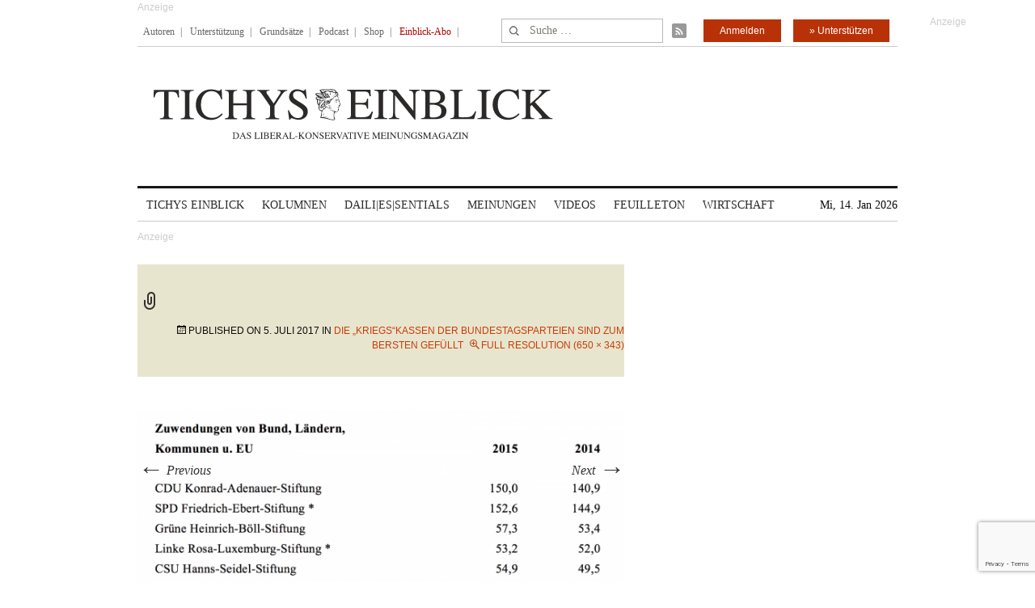

--- FILE ---
content_type: text/html; charset=utf-8
request_url: https://www.google.com/recaptcha/api2/anchor?ar=1&k=6Le6AmwiAAAAAOZstAX0__7Y59Efcp0Wh63ksq_W&co=aHR0cHM6Ly93d3cudGljaHlzZWluYmxpY2suZGU6NDQz&hl=en&v=PoyoqOPhxBO7pBk68S4YbpHZ&size=invisible&anchor-ms=20000&execute-ms=30000&cb=9m5pxdywe7d3
body_size: 48635
content:
<!DOCTYPE HTML><html dir="ltr" lang="en"><head><meta http-equiv="Content-Type" content="text/html; charset=UTF-8">
<meta http-equiv="X-UA-Compatible" content="IE=edge">
<title>reCAPTCHA</title>
<style type="text/css">
/* cyrillic-ext */
@font-face {
  font-family: 'Roboto';
  font-style: normal;
  font-weight: 400;
  font-stretch: 100%;
  src: url(//fonts.gstatic.com/s/roboto/v48/KFO7CnqEu92Fr1ME7kSn66aGLdTylUAMa3GUBHMdazTgWw.woff2) format('woff2');
  unicode-range: U+0460-052F, U+1C80-1C8A, U+20B4, U+2DE0-2DFF, U+A640-A69F, U+FE2E-FE2F;
}
/* cyrillic */
@font-face {
  font-family: 'Roboto';
  font-style: normal;
  font-weight: 400;
  font-stretch: 100%;
  src: url(//fonts.gstatic.com/s/roboto/v48/KFO7CnqEu92Fr1ME7kSn66aGLdTylUAMa3iUBHMdazTgWw.woff2) format('woff2');
  unicode-range: U+0301, U+0400-045F, U+0490-0491, U+04B0-04B1, U+2116;
}
/* greek-ext */
@font-face {
  font-family: 'Roboto';
  font-style: normal;
  font-weight: 400;
  font-stretch: 100%;
  src: url(//fonts.gstatic.com/s/roboto/v48/KFO7CnqEu92Fr1ME7kSn66aGLdTylUAMa3CUBHMdazTgWw.woff2) format('woff2');
  unicode-range: U+1F00-1FFF;
}
/* greek */
@font-face {
  font-family: 'Roboto';
  font-style: normal;
  font-weight: 400;
  font-stretch: 100%;
  src: url(//fonts.gstatic.com/s/roboto/v48/KFO7CnqEu92Fr1ME7kSn66aGLdTylUAMa3-UBHMdazTgWw.woff2) format('woff2');
  unicode-range: U+0370-0377, U+037A-037F, U+0384-038A, U+038C, U+038E-03A1, U+03A3-03FF;
}
/* math */
@font-face {
  font-family: 'Roboto';
  font-style: normal;
  font-weight: 400;
  font-stretch: 100%;
  src: url(//fonts.gstatic.com/s/roboto/v48/KFO7CnqEu92Fr1ME7kSn66aGLdTylUAMawCUBHMdazTgWw.woff2) format('woff2');
  unicode-range: U+0302-0303, U+0305, U+0307-0308, U+0310, U+0312, U+0315, U+031A, U+0326-0327, U+032C, U+032F-0330, U+0332-0333, U+0338, U+033A, U+0346, U+034D, U+0391-03A1, U+03A3-03A9, U+03B1-03C9, U+03D1, U+03D5-03D6, U+03F0-03F1, U+03F4-03F5, U+2016-2017, U+2034-2038, U+203C, U+2040, U+2043, U+2047, U+2050, U+2057, U+205F, U+2070-2071, U+2074-208E, U+2090-209C, U+20D0-20DC, U+20E1, U+20E5-20EF, U+2100-2112, U+2114-2115, U+2117-2121, U+2123-214F, U+2190, U+2192, U+2194-21AE, U+21B0-21E5, U+21F1-21F2, U+21F4-2211, U+2213-2214, U+2216-22FF, U+2308-230B, U+2310, U+2319, U+231C-2321, U+2336-237A, U+237C, U+2395, U+239B-23B7, U+23D0, U+23DC-23E1, U+2474-2475, U+25AF, U+25B3, U+25B7, U+25BD, U+25C1, U+25CA, U+25CC, U+25FB, U+266D-266F, U+27C0-27FF, U+2900-2AFF, U+2B0E-2B11, U+2B30-2B4C, U+2BFE, U+3030, U+FF5B, U+FF5D, U+1D400-1D7FF, U+1EE00-1EEFF;
}
/* symbols */
@font-face {
  font-family: 'Roboto';
  font-style: normal;
  font-weight: 400;
  font-stretch: 100%;
  src: url(//fonts.gstatic.com/s/roboto/v48/KFO7CnqEu92Fr1ME7kSn66aGLdTylUAMaxKUBHMdazTgWw.woff2) format('woff2');
  unicode-range: U+0001-000C, U+000E-001F, U+007F-009F, U+20DD-20E0, U+20E2-20E4, U+2150-218F, U+2190, U+2192, U+2194-2199, U+21AF, U+21E6-21F0, U+21F3, U+2218-2219, U+2299, U+22C4-22C6, U+2300-243F, U+2440-244A, U+2460-24FF, U+25A0-27BF, U+2800-28FF, U+2921-2922, U+2981, U+29BF, U+29EB, U+2B00-2BFF, U+4DC0-4DFF, U+FFF9-FFFB, U+10140-1018E, U+10190-1019C, U+101A0, U+101D0-101FD, U+102E0-102FB, U+10E60-10E7E, U+1D2C0-1D2D3, U+1D2E0-1D37F, U+1F000-1F0FF, U+1F100-1F1AD, U+1F1E6-1F1FF, U+1F30D-1F30F, U+1F315, U+1F31C, U+1F31E, U+1F320-1F32C, U+1F336, U+1F378, U+1F37D, U+1F382, U+1F393-1F39F, U+1F3A7-1F3A8, U+1F3AC-1F3AF, U+1F3C2, U+1F3C4-1F3C6, U+1F3CA-1F3CE, U+1F3D4-1F3E0, U+1F3ED, U+1F3F1-1F3F3, U+1F3F5-1F3F7, U+1F408, U+1F415, U+1F41F, U+1F426, U+1F43F, U+1F441-1F442, U+1F444, U+1F446-1F449, U+1F44C-1F44E, U+1F453, U+1F46A, U+1F47D, U+1F4A3, U+1F4B0, U+1F4B3, U+1F4B9, U+1F4BB, U+1F4BF, U+1F4C8-1F4CB, U+1F4D6, U+1F4DA, U+1F4DF, U+1F4E3-1F4E6, U+1F4EA-1F4ED, U+1F4F7, U+1F4F9-1F4FB, U+1F4FD-1F4FE, U+1F503, U+1F507-1F50B, U+1F50D, U+1F512-1F513, U+1F53E-1F54A, U+1F54F-1F5FA, U+1F610, U+1F650-1F67F, U+1F687, U+1F68D, U+1F691, U+1F694, U+1F698, U+1F6AD, U+1F6B2, U+1F6B9-1F6BA, U+1F6BC, U+1F6C6-1F6CF, U+1F6D3-1F6D7, U+1F6E0-1F6EA, U+1F6F0-1F6F3, U+1F6F7-1F6FC, U+1F700-1F7FF, U+1F800-1F80B, U+1F810-1F847, U+1F850-1F859, U+1F860-1F887, U+1F890-1F8AD, U+1F8B0-1F8BB, U+1F8C0-1F8C1, U+1F900-1F90B, U+1F93B, U+1F946, U+1F984, U+1F996, U+1F9E9, U+1FA00-1FA6F, U+1FA70-1FA7C, U+1FA80-1FA89, U+1FA8F-1FAC6, U+1FACE-1FADC, U+1FADF-1FAE9, U+1FAF0-1FAF8, U+1FB00-1FBFF;
}
/* vietnamese */
@font-face {
  font-family: 'Roboto';
  font-style: normal;
  font-weight: 400;
  font-stretch: 100%;
  src: url(//fonts.gstatic.com/s/roboto/v48/KFO7CnqEu92Fr1ME7kSn66aGLdTylUAMa3OUBHMdazTgWw.woff2) format('woff2');
  unicode-range: U+0102-0103, U+0110-0111, U+0128-0129, U+0168-0169, U+01A0-01A1, U+01AF-01B0, U+0300-0301, U+0303-0304, U+0308-0309, U+0323, U+0329, U+1EA0-1EF9, U+20AB;
}
/* latin-ext */
@font-face {
  font-family: 'Roboto';
  font-style: normal;
  font-weight: 400;
  font-stretch: 100%;
  src: url(//fonts.gstatic.com/s/roboto/v48/KFO7CnqEu92Fr1ME7kSn66aGLdTylUAMa3KUBHMdazTgWw.woff2) format('woff2');
  unicode-range: U+0100-02BA, U+02BD-02C5, U+02C7-02CC, U+02CE-02D7, U+02DD-02FF, U+0304, U+0308, U+0329, U+1D00-1DBF, U+1E00-1E9F, U+1EF2-1EFF, U+2020, U+20A0-20AB, U+20AD-20C0, U+2113, U+2C60-2C7F, U+A720-A7FF;
}
/* latin */
@font-face {
  font-family: 'Roboto';
  font-style: normal;
  font-weight: 400;
  font-stretch: 100%;
  src: url(//fonts.gstatic.com/s/roboto/v48/KFO7CnqEu92Fr1ME7kSn66aGLdTylUAMa3yUBHMdazQ.woff2) format('woff2');
  unicode-range: U+0000-00FF, U+0131, U+0152-0153, U+02BB-02BC, U+02C6, U+02DA, U+02DC, U+0304, U+0308, U+0329, U+2000-206F, U+20AC, U+2122, U+2191, U+2193, U+2212, U+2215, U+FEFF, U+FFFD;
}
/* cyrillic-ext */
@font-face {
  font-family: 'Roboto';
  font-style: normal;
  font-weight: 500;
  font-stretch: 100%;
  src: url(//fonts.gstatic.com/s/roboto/v48/KFO7CnqEu92Fr1ME7kSn66aGLdTylUAMa3GUBHMdazTgWw.woff2) format('woff2');
  unicode-range: U+0460-052F, U+1C80-1C8A, U+20B4, U+2DE0-2DFF, U+A640-A69F, U+FE2E-FE2F;
}
/* cyrillic */
@font-face {
  font-family: 'Roboto';
  font-style: normal;
  font-weight: 500;
  font-stretch: 100%;
  src: url(//fonts.gstatic.com/s/roboto/v48/KFO7CnqEu92Fr1ME7kSn66aGLdTylUAMa3iUBHMdazTgWw.woff2) format('woff2');
  unicode-range: U+0301, U+0400-045F, U+0490-0491, U+04B0-04B1, U+2116;
}
/* greek-ext */
@font-face {
  font-family: 'Roboto';
  font-style: normal;
  font-weight: 500;
  font-stretch: 100%;
  src: url(//fonts.gstatic.com/s/roboto/v48/KFO7CnqEu92Fr1ME7kSn66aGLdTylUAMa3CUBHMdazTgWw.woff2) format('woff2');
  unicode-range: U+1F00-1FFF;
}
/* greek */
@font-face {
  font-family: 'Roboto';
  font-style: normal;
  font-weight: 500;
  font-stretch: 100%;
  src: url(//fonts.gstatic.com/s/roboto/v48/KFO7CnqEu92Fr1ME7kSn66aGLdTylUAMa3-UBHMdazTgWw.woff2) format('woff2');
  unicode-range: U+0370-0377, U+037A-037F, U+0384-038A, U+038C, U+038E-03A1, U+03A3-03FF;
}
/* math */
@font-face {
  font-family: 'Roboto';
  font-style: normal;
  font-weight: 500;
  font-stretch: 100%;
  src: url(//fonts.gstatic.com/s/roboto/v48/KFO7CnqEu92Fr1ME7kSn66aGLdTylUAMawCUBHMdazTgWw.woff2) format('woff2');
  unicode-range: U+0302-0303, U+0305, U+0307-0308, U+0310, U+0312, U+0315, U+031A, U+0326-0327, U+032C, U+032F-0330, U+0332-0333, U+0338, U+033A, U+0346, U+034D, U+0391-03A1, U+03A3-03A9, U+03B1-03C9, U+03D1, U+03D5-03D6, U+03F0-03F1, U+03F4-03F5, U+2016-2017, U+2034-2038, U+203C, U+2040, U+2043, U+2047, U+2050, U+2057, U+205F, U+2070-2071, U+2074-208E, U+2090-209C, U+20D0-20DC, U+20E1, U+20E5-20EF, U+2100-2112, U+2114-2115, U+2117-2121, U+2123-214F, U+2190, U+2192, U+2194-21AE, U+21B0-21E5, U+21F1-21F2, U+21F4-2211, U+2213-2214, U+2216-22FF, U+2308-230B, U+2310, U+2319, U+231C-2321, U+2336-237A, U+237C, U+2395, U+239B-23B7, U+23D0, U+23DC-23E1, U+2474-2475, U+25AF, U+25B3, U+25B7, U+25BD, U+25C1, U+25CA, U+25CC, U+25FB, U+266D-266F, U+27C0-27FF, U+2900-2AFF, U+2B0E-2B11, U+2B30-2B4C, U+2BFE, U+3030, U+FF5B, U+FF5D, U+1D400-1D7FF, U+1EE00-1EEFF;
}
/* symbols */
@font-face {
  font-family: 'Roboto';
  font-style: normal;
  font-weight: 500;
  font-stretch: 100%;
  src: url(//fonts.gstatic.com/s/roboto/v48/KFO7CnqEu92Fr1ME7kSn66aGLdTylUAMaxKUBHMdazTgWw.woff2) format('woff2');
  unicode-range: U+0001-000C, U+000E-001F, U+007F-009F, U+20DD-20E0, U+20E2-20E4, U+2150-218F, U+2190, U+2192, U+2194-2199, U+21AF, U+21E6-21F0, U+21F3, U+2218-2219, U+2299, U+22C4-22C6, U+2300-243F, U+2440-244A, U+2460-24FF, U+25A0-27BF, U+2800-28FF, U+2921-2922, U+2981, U+29BF, U+29EB, U+2B00-2BFF, U+4DC0-4DFF, U+FFF9-FFFB, U+10140-1018E, U+10190-1019C, U+101A0, U+101D0-101FD, U+102E0-102FB, U+10E60-10E7E, U+1D2C0-1D2D3, U+1D2E0-1D37F, U+1F000-1F0FF, U+1F100-1F1AD, U+1F1E6-1F1FF, U+1F30D-1F30F, U+1F315, U+1F31C, U+1F31E, U+1F320-1F32C, U+1F336, U+1F378, U+1F37D, U+1F382, U+1F393-1F39F, U+1F3A7-1F3A8, U+1F3AC-1F3AF, U+1F3C2, U+1F3C4-1F3C6, U+1F3CA-1F3CE, U+1F3D4-1F3E0, U+1F3ED, U+1F3F1-1F3F3, U+1F3F5-1F3F7, U+1F408, U+1F415, U+1F41F, U+1F426, U+1F43F, U+1F441-1F442, U+1F444, U+1F446-1F449, U+1F44C-1F44E, U+1F453, U+1F46A, U+1F47D, U+1F4A3, U+1F4B0, U+1F4B3, U+1F4B9, U+1F4BB, U+1F4BF, U+1F4C8-1F4CB, U+1F4D6, U+1F4DA, U+1F4DF, U+1F4E3-1F4E6, U+1F4EA-1F4ED, U+1F4F7, U+1F4F9-1F4FB, U+1F4FD-1F4FE, U+1F503, U+1F507-1F50B, U+1F50D, U+1F512-1F513, U+1F53E-1F54A, U+1F54F-1F5FA, U+1F610, U+1F650-1F67F, U+1F687, U+1F68D, U+1F691, U+1F694, U+1F698, U+1F6AD, U+1F6B2, U+1F6B9-1F6BA, U+1F6BC, U+1F6C6-1F6CF, U+1F6D3-1F6D7, U+1F6E0-1F6EA, U+1F6F0-1F6F3, U+1F6F7-1F6FC, U+1F700-1F7FF, U+1F800-1F80B, U+1F810-1F847, U+1F850-1F859, U+1F860-1F887, U+1F890-1F8AD, U+1F8B0-1F8BB, U+1F8C0-1F8C1, U+1F900-1F90B, U+1F93B, U+1F946, U+1F984, U+1F996, U+1F9E9, U+1FA00-1FA6F, U+1FA70-1FA7C, U+1FA80-1FA89, U+1FA8F-1FAC6, U+1FACE-1FADC, U+1FADF-1FAE9, U+1FAF0-1FAF8, U+1FB00-1FBFF;
}
/* vietnamese */
@font-face {
  font-family: 'Roboto';
  font-style: normal;
  font-weight: 500;
  font-stretch: 100%;
  src: url(//fonts.gstatic.com/s/roboto/v48/KFO7CnqEu92Fr1ME7kSn66aGLdTylUAMa3OUBHMdazTgWw.woff2) format('woff2');
  unicode-range: U+0102-0103, U+0110-0111, U+0128-0129, U+0168-0169, U+01A0-01A1, U+01AF-01B0, U+0300-0301, U+0303-0304, U+0308-0309, U+0323, U+0329, U+1EA0-1EF9, U+20AB;
}
/* latin-ext */
@font-face {
  font-family: 'Roboto';
  font-style: normal;
  font-weight: 500;
  font-stretch: 100%;
  src: url(//fonts.gstatic.com/s/roboto/v48/KFO7CnqEu92Fr1ME7kSn66aGLdTylUAMa3KUBHMdazTgWw.woff2) format('woff2');
  unicode-range: U+0100-02BA, U+02BD-02C5, U+02C7-02CC, U+02CE-02D7, U+02DD-02FF, U+0304, U+0308, U+0329, U+1D00-1DBF, U+1E00-1E9F, U+1EF2-1EFF, U+2020, U+20A0-20AB, U+20AD-20C0, U+2113, U+2C60-2C7F, U+A720-A7FF;
}
/* latin */
@font-face {
  font-family: 'Roboto';
  font-style: normal;
  font-weight: 500;
  font-stretch: 100%;
  src: url(//fonts.gstatic.com/s/roboto/v48/KFO7CnqEu92Fr1ME7kSn66aGLdTylUAMa3yUBHMdazQ.woff2) format('woff2');
  unicode-range: U+0000-00FF, U+0131, U+0152-0153, U+02BB-02BC, U+02C6, U+02DA, U+02DC, U+0304, U+0308, U+0329, U+2000-206F, U+20AC, U+2122, U+2191, U+2193, U+2212, U+2215, U+FEFF, U+FFFD;
}
/* cyrillic-ext */
@font-face {
  font-family: 'Roboto';
  font-style: normal;
  font-weight: 900;
  font-stretch: 100%;
  src: url(//fonts.gstatic.com/s/roboto/v48/KFO7CnqEu92Fr1ME7kSn66aGLdTylUAMa3GUBHMdazTgWw.woff2) format('woff2');
  unicode-range: U+0460-052F, U+1C80-1C8A, U+20B4, U+2DE0-2DFF, U+A640-A69F, U+FE2E-FE2F;
}
/* cyrillic */
@font-face {
  font-family: 'Roboto';
  font-style: normal;
  font-weight: 900;
  font-stretch: 100%;
  src: url(//fonts.gstatic.com/s/roboto/v48/KFO7CnqEu92Fr1ME7kSn66aGLdTylUAMa3iUBHMdazTgWw.woff2) format('woff2');
  unicode-range: U+0301, U+0400-045F, U+0490-0491, U+04B0-04B1, U+2116;
}
/* greek-ext */
@font-face {
  font-family: 'Roboto';
  font-style: normal;
  font-weight: 900;
  font-stretch: 100%;
  src: url(//fonts.gstatic.com/s/roboto/v48/KFO7CnqEu92Fr1ME7kSn66aGLdTylUAMa3CUBHMdazTgWw.woff2) format('woff2');
  unicode-range: U+1F00-1FFF;
}
/* greek */
@font-face {
  font-family: 'Roboto';
  font-style: normal;
  font-weight: 900;
  font-stretch: 100%;
  src: url(//fonts.gstatic.com/s/roboto/v48/KFO7CnqEu92Fr1ME7kSn66aGLdTylUAMa3-UBHMdazTgWw.woff2) format('woff2');
  unicode-range: U+0370-0377, U+037A-037F, U+0384-038A, U+038C, U+038E-03A1, U+03A3-03FF;
}
/* math */
@font-face {
  font-family: 'Roboto';
  font-style: normal;
  font-weight: 900;
  font-stretch: 100%;
  src: url(//fonts.gstatic.com/s/roboto/v48/KFO7CnqEu92Fr1ME7kSn66aGLdTylUAMawCUBHMdazTgWw.woff2) format('woff2');
  unicode-range: U+0302-0303, U+0305, U+0307-0308, U+0310, U+0312, U+0315, U+031A, U+0326-0327, U+032C, U+032F-0330, U+0332-0333, U+0338, U+033A, U+0346, U+034D, U+0391-03A1, U+03A3-03A9, U+03B1-03C9, U+03D1, U+03D5-03D6, U+03F0-03F1, U+03F4-03F5, U+2016-2017, U+2034-2038, U+203C, U+2040, U+2043, U+2047, U+2050, U+2057, U+205F, U+2070-2071, U+2074-208E, U+2090-209C, U+20D0-20DC, U+20E1, U+20E5-20EF, U+2100-2112, U+2114-2115, U+2117-2121, U+2123-214F, U+2190, U+2192, U+2194-21AE, U+21B0-21E5, U+21F1-21F2, U+21F4-2211, U+2213-2214, U+2216-22FF, U+2308-230B, U+2310, U+2319, U+231C-2321, U+2336-237A, U+237C, U+2395, U+239B-23B7, U+23D0, U+23DC-23E1, U+2474-2475, U+25AF, U+25B3, U+25B7, U+25BD, U+25C1, U+25CA, U+25CC, U+25FB, U+266D-266F, U+27C0-27FF, U+2900-2AFF, U+2B0E-2B11, U+2B30-2B4C, U+2BFE, U+3030, U+FF5B, U+FF5D, U+1D400-1D7FF, U+1EE00-1EEFF;
}
/* symbols */
@font-face {
  font-family: 'Roboto';
  font-style: normal;
  font-weight: 900;
  font-stretch: 100%;
  src: url(//fonts.gstatic.com/s/roboto/v48/KFO7CnqEu92Fr1ME7kSn66aGLdTylUAMaxKUBHMdazTgWw.woff2) format('woff2');
  unicode-range: U+0001-000C, U+000E-001F, U+007F-009F, U+20DD-20E0, U+20E2-20E4, U+2150-218F, U+2190, U+2192, U+2194-2199, U+21AF, U+21E6-21F0, U+21F3, U+2218-2219, U+2299, U+22C4-22C6, U+2300-243F, U+2440-244A, U+2460-24FF, U+25A0-27BF, U+2800-28FF, U+2921-2922, U+2981, U+29BF, U+29EB, U+2B00-2BFF, U+4DC0-4DFF, U+FFF9-FFFB, U+10140-1018E, U+10190-1019C, U+101A0, U+101D0-101FD, U+102E0-102FB, U+10E60-10E7E, U+1D2C0-1D2D3, U+1D2E0-1D37F, U+1F000-1F0FF, U+1F100-1F1AD, U+1F1E6-1F1FF, U+1F30D-1F30F, U+1F315, U+1F31C, U+1F31E, U+1F320-1F32C, U+1F336, U+1F378, U+1F37D, U+1F382, U+1F393-1F39F, U+1F3A7-1F3A8, U+1F3AC-1F3AF, U+1F3C2, U+1F3C4-1F3C6, U+1F3CA-1F3CE, U+1F3D4-1F3E0, U+1F3ED, U+1F3F1-1F3F3, U+1F3F5-1F3F7, U+1F408, U+1F415, U+1F41F, U+1F426, U+1F43F, U+1F441-1F442, U+1F444, U+1F446-1F449, U+1F44C-1F44E, U+1F453, U+1F46A, U+1F47D, U+1F4A3, U+1F4B0, U+1F4B3, U+1F4B9, U+1F4BB, U+1F4BF, U+1F4C8-1F4CB, U+1F4D6, U+1F4DA, U+1F4DF, U+1F4E3-1F4E6, U+1F4EA-1F4ED, U+1F4F7, U+1F4F9-1F4FB, U+1F4FD-1F4FE, U+1F503, U+1F507-1F50B, U+1F50D, U+1F512-1F513, U+1F53E-1F54A, U+1F54F-1F5FA, U+1F610, U+1F650-1F67F, U+1F687, U+1F68D, U+1F691, U+1F694, U+1F698, U+1F6AD, U+1F6B2, U+1F6B9-1F6BA, U+1F6BC, U+1F6C6-1F6CF, U+1F6D3-1F6D7, U+1F6E0-1F6EA, U+1F6F0-1F6F3, U+1F6F7-1F6FC, U+1F700-1F7FF, U+1F800-1F80B, U+1F810-1F847, U+1F850-1F859, U+1F860-1F887, U+1F890-1F8AD, U+1F8B0-1F8BB, U+1F8C0-1F8C1, U+1F900-1F90B, U+1F93B, U+1F946, U+1F984, U+1F996, U+1F9E9, U+1FA00-1FA6F, U+1FA70-1FA7C, U+1FA80-1FA89, U+1FA8F-1FAC6, U+1FACE-1FADC, U+1FADF-1FAE9, U+1FAF0-1FAF8, U+1FB00-1FBFF;
}
/* vietnamese */
@font-face {
  font-family: 'Roboto';
  font-style: normal;
  font-weight: 900;
  font-stretch: 100%;
  src: url(//fonts.gstatic.com/s/roboto/v48/KFO7CnqEu92Fr1ME7kSn66aGLdTylUAMa3OUBHMdazTgWw.woff2) format('woff2');
  unicode-range: U+0102-0103, U+0110-0111, U+0128-0129, U+0168-0169, U+01A0-01A1, U+01AF-01B0, U+0300-0301, U+0303-0304, U+0308-0309, U+0323, U+0329, U+1EA0-1EF9, U+20AB;
}
/* latin-ext */
@font-face {
  font-family: 'Roboto';
  font-style: normal;
  font-weight: 900;
  font-stretch: 100%;
  src: url(//fonts.gstatic.com/s/roboto/v48/KFO7CnqEu92Fr1ME7kSn66aGLdTylUAMa3KUBHMdazTgWw.woff2) format('woff2');
  unicode-range: U+0100-02BA, U+02BD-02C5, U+02C7-02CC, U+02CE-02D7, U+02DD-02FF, U+0304, U+0308, U+0329, U+1D00-1DBF, U+1E00-1E9F, U+1EF2-1EFF, U+2020, U+20A0-20AB, U+20AD-20C0, U+2113, U+2C60-2C7F, U+A720-A7FF;
}
/* latin */
@font-face {
  font-family: 'Roboto';
  font-style: normal;
  font-weight: 900;
  font-stretch: 100%;
  src: url(//fonts.gstatic.com/s/roboto/v48/KFO7CnqEu92Fr1ME7kSn66aGLdTylUAMa3yUBHMdazQ.woff2) format('woff2');
  unicode-range: U+0000-00FF, U+0131, U+0152-0153, U+02BB-02BC, U+02C6, U+02DA, U+02DC, U+0304, U+0308, U+0329, U+2000-206F, U+20AC, U+2122, U+2191, U+2193, U+2212, U+2215, U+FEFF, U+FFFD;
}

</style>
<link rel="stylesheet" type="text/css" href="https://www.gstatic.com/recaptcha/releases/PoyoqOPhxBO7pBk68S4YbpHZ/styles__ltr.css">
<script nonce="eox-iZHgGQNGN5f_crSR9A" type="text/javascript">window['__recaptcha_api'] = 'https://www.google.com/recaptcha/api2/';</script>
<script type="text/javascript" src="https://www.gstatic.com/recaptcha/releases/PoyoqOPhxBO7pBk68S4YbpHZ/recaptcha__en.js" nonce="eox-iZHgGQNGN5f_crSR9A">
      
    </script></head>
<body><div id="rc-anchor-alert" class="rc-anchor-alert"></div>
<input type="hidden" id="recaptcha-token" value="[base64]">
<script type="text/javascript" nonce="eox-iZHgGQNGN5f_crSR9A">
      recaptcha.anchor.Main.init("[\x22ainput\x22,[\x22bgdata\x22,\x22\x22,\[base64]/[base64]/UltIKytdPWE6KGE8MjA0OD9SW0grK109YT4+NnwxOTI6KChhJjY0NTEyKT09NTUyOTYmJnErMTxoLmxlbmd0aCYmKGguY2hhckNvZGVBdChxKzEpJjY0NTEyKT09NTYzMjA/[base64]/MjU1OlI/[base64]/[base64]/[base64]/[base64]/[base64]/[base64]/[base64]/[base64]/[base64]/[base64]\x22,\[base64]\x22,\[base64]/CuBMywqhyw6xhNMOpwr3Cg8OmwrDCocKsenkYwrPCmcK2bTnDtsOLw5EDw5rDtsKEw4F7WlfDmMKyPRHCqMKEwopkeTJrw6NGAMOTw4DCmcOoEUQ8wrIfZsO3wo1JGSh8w5J5Z2nDhsK5azfDsnMkTMOFwqrCpsOCw6nDuMO3w5hIw4nDgcKGwoJSw5/DmsOHwp7CtcOKSAg3w4rCnsOhw4XDuggPNCFUw4/DjcOZMG/DpHLDvsOoRV7CicODbMKUwp/Dp8Ofw4zCjMKJwo1Yw7c9wqdRw6jDpl3CnFTDsnrDkcKXw4PDhwp7wrZNScKXOsKcPMOOwoPCl8KBTcKgwqFINW50KsK9L8OCw4oVwqZPWsKrwqALUBFCw55+SMK0wrkQw6HDtU9fYgPDtcOQwoXCo8OyPjDCmsOmwqklwqErw6lkJ8O2TXlCKsOma8KwC8O/FwrCvmcVw5PDkWsPw5Bjwos+w6DCtEAmLcO3wqvDpEg0w5PCklzCncKFPG3Dl8OdDVhxR0kRDMKHwoPDtXPCrcO4w43DskbDh8OyRBLDsxBCwpJbw65lwqXCkMKMwogpMMKVSTLCti/CqhnCmADDiX8fw5/DmcKAOjIew54HfMO9wr06Y8O5SUxnQMOQF8OFSMOKwqTCnGzCplYuB8OQKwjCqsKiwrLDv2VZwrR9HsOyLcOfw7HDjTRsw4HDkUpGw6DCi8KGwrDDrcOPwqPCnVzDqAJHw5/CsB/Co8KAM2wBw5nDn8KFPnbCkcKtw4UWMn7DvnTCg8KFwrLCmzQhwrPCuiPCnsOxw54FwqQHw7/DrikeFsKew6bDj2grBcOfZcKRDQ7DisKPYizCgcKWw5crwok1BwHCisOfwr0/R8OGwqA/a8OCYcOwPMOkIzZSw60xwoFKw5DDiXvDuRrClsOfwpvCi8KvKsKHw57CggnDmcO/ZcOHXHwlCywXOsKBwo3CiigZw7HCjG3CsAfCigVvwrfDpcK2w7dgEE89w4DCr3XDjMKDFnguw6V9ccKBw7cIwoZhw5bDqErCl2d0w6AQwoY7w4rDh8OiwoHDocOdw4EPDMKmwrXCszHDgsOieX7CuV7CncOZETjCg8KpXHHCqcOIwpMdFSsewqLDgFYZa8O2WcOGwo/ClAbClMO8SsO0wrnDgyFBKzHChAvCu8KNwpxnwqbCt8O0wqfDqxTDsMK6w7bCjwsRwqHCsiPDnMKKHjorKzPDvcOxQADDnsKDwqMew5rDlGogw49Lw6PCpDnCisOOw5TChMOzMsOgKcOIAsO9IcKVw7lnE8Otw7rDk1FNfcOtHcKlQsOpGcODGTXDvsOnwrA/AQfCkBbDo8O5w7vCoxE1wo96wqvDvTzCoFZWwqDDkcOLw77CmkNpw7pGIsKMB8O7wq5zasK+GWkkw5PCpyzDmsKewrk9CcKDDyYDwosewow7MwrDlhUyw7kVw6QQw5/[base64]/[base64]/CvsKRwq7CuRlUA8KcBMOMw5rDi17CnGfCisKiCFcDw55CG0HDlMOnbMOPw4nDq3TCnMKuw4QyYXRAw7rCr8OTwpsfw7fDk0vDiA3DmWsKw4TDhMKow6rDoMKdw4TCpighw48/SsKJAlLCkwDDolQlwogCNls3LsKKwrtiLHEmQVDCoCfCgsKOBMKwR0jClxQ2w7pvw6zCsG9Dw7ABTyHCqcKgw7F4w4PCqcOMc3o2wqzDlMKow5tyAsO6w7x2w47DhsO5wpIew7Z/w7DCoMOXSi/DgjrCt8OIXGt7wrdyAk/[base64]/Dt8Kjw44SYxvDrsKaw4BheMKJRw3Di350wpdywpnDvMOuXMOswqrChcKkwqPCpHFww5TCssK5Fy7DgcOGw5p/DMKkFzIteMKaX8Orw6TDmGoXFMOjQsOWw7/CtjXCgMOqfMOtPi3DiMK/BsK9w6gADBw3NsK4KcKGwqXCnMKLwr8wRsKVWsKZw64Qwr3CmsK5PGPCkgsWwpU0Vl9yw6DDnSfCrsOJP2RDwqM7PnHDrsObwqTCqsOVwqTCoMKjwq3DkHk5wpTCtlnCmsKFwqIeQi/DnsOlwpzCpcO4woVGwofDmD8pSznDjRXCvQ0zbX3DqisBwpbCvFIKAMOWHnJQWsKkwobDl8OZw6/DgkMUeMKyDcKTI8Oxw7UUB8KjLsK4w7nDlWXCj8O8w5FdwpXCiWAfFFjCksOfw4NYFn0tw7Ajw6l0E8KkwofCrHwkwqEeEjLCqcK5w7Z5wobCgMOEaMKJfgJ4BA54a8O0wo/Cv8KzR0Fpw6Eew6PDg8Oiw44Iw7HDticQw4jCuT3CmlHCnMKKwpwgwoPCusOqwrdbw6XDksOMw4zDgMO+UcOIdDnCrFZ2wpnCucKyw5I/wpjDisK4w7djH2PDp8Ouw61Uwq9ywobDr1ASwqNHwpbDn0AuwrpeH0HDhMKFw4URE3UOwqzCjMO9F1RnIcKEw5E5w59MawRAacOVwooqPEU/axoiwoZ2Y8Osw6MDwp8Tw5DCpsKbwp1tPMOzE07DocOrwqDChsOJwoAYDcKze8KMw4zCukYzWMKsw5PCqcKYwrsIw5HDgzFEI8K6bUAnLcOrw7owN8OmY8OyCmzCu25CY8K2SXXDncO6FHLDtMKew6HChcKJFcOBw5HDqW/[base64]/wpzDusO3divCgsKAeMOdw4JYwoHCoMKiwrB+PcOTaMK8wpgSwqjDv8KgfE7CocKlw6DCuCgxw5YTHMOpwqJRAH3ChMOLRXYYwpbDgmgkwp/[base64]/Dk8OVw4geejDCkcK2KsORQGLCsw3DtMKMSih5MSTCtMK+wowKwo1RHMKvcMKKw7jCn8O4f04Twr9sLcOpJsK1w5XCjHhIdcKRwrdrFiQ+DsOFw6rCmG/DkMOmw4jDq8K/w5/Cg8KjI8K3bB8rRUPDlcK1w58WasOhw4vChHvClcOmw5bCk8KQw47CqMKnw7XCjcKNwoFSw7RIwq7CjsKrZnrCtMK6JSp0w70IBTQxw7/DnhbCtnvDkMOaw6cdXmTCnz1uw5vCkH7DusK1acKmIcKJYS3Cr8K+fU/DpXszcsKTXcONw70+w413MTBxwrRrw6sraMOpCMK8wr95D8OQw4vCjcKLGCNGw41Aw6vDlQ13w6LDscKkMxzDgcKdw4sfM8OqIcKywo3DicKMJcOITjp/wr8eG8OnZcKfw7/[base64]/CpsOaBsOawr8cwoggS8KmwprCpnFjQsOEEsOCwoN/LVTDr1HDgXXDg0vDlsKXw59Sw4zDgcOYw51bTzfCjALDkQdrw5gtK2XCtnjCsMKjwopQJ10Hw6HCmMKFw6rCisKIMx0mw4dQw5xpADt0XMKHVyvCrcOow7/CisKvwpzDjsOdwqfCuynCoMOzFCrDvxMUGnp+wqHDl8OSfMKIGsOwDmLDoMORw5YORsKoIk5dbMKeFcKXTxrCh0DDjMOtwqjDgcOVdcO/wpvDrsKSw5jDhVEZw6Edw74bPGgFfwVAwqDDiH/CgSHChw3DuznDj0zDmhDDmcKKw7cqKXbCv21eBsOjwp8kwq7DrMO1wpY/w6YJCcKGJsKQwpRgAMKSwpDCqsKxw4tDw6Ztw6kQwrNjN8OzwpRlERXCkQQow6TDh1/CocOfwpNpJQTCnWVzwp9hw6AhBsOKM8OqwpElwoNIw5F/wqh3V3rDhCjCvSHDgkdew5zDr8KRacKHw4nDkcKzwpLDsMORwqDCs8Kywq7DscOCTl8PVxV1w7vDjEltbsKBY8K9PMKYw4IJwr7DkH9Nw6sTw5hVwqxFT1MGw7wnenAWOsKVOsOJJy8Pw5HDssOQw5rCtApVXMOoWzTCgsOxP8K9VH/CjsOWwp4SEMOPY8Kzw6YkR8OmdsKvw4Uvw4x9wpzDuMOKwrLClz/[base64]/CksKmUMOkw5Zaw5XClsKmw7bDqmFKwpLCvsK8IMKiwojCo8KuLlTCm0LDlcKZwr7DrMK3PcOWHgbCtsKjwoHDuRnClcOuNQPCvsKOLEA7w680wrfDiHPDr3PDvMKrw7IwWV/Ctn/Dl8K8asOOUMK2ScOzX3PDjGREw4FsQ8KfRxp/IldMwqzDhsOFFnPDhcK9w5bDnsOnBlErU2nDucOwHMKCeXoJWUlcw4LDmzh8w4LCucOBHRNrw6vCqcO2w79lw7cDwpTCtnpKwrFeMDQSw6fDsMK9wovCs0fDhRBNUsK/[base64]/WBXCisOkFMOnMcK1wq1EPTdhwpXDg1k1JcOZwq7DlsKlwrV/[base64]/DRLCiMKoKFYSw7PCuMOXb8O7FBPCtETCqB4OQ8KKFMO7RcKkM8O9ZMOjB8KUw7HClwPDgGTDvcKTS0jCiQDCo8KoUcO9woHDjMO6w55/w77CjXgJAlLCjcOMwoXDsQjCj8K5wqsBd8O7SsOJFcKfw5E1wp7ClW/DuAfCnE3DnFjDthHDncKkwo5dwqPDjsOnwroYw6lrwrUxwogQw5zDjcKKQk7DoCvCuAHCgcONYsOiQsKDKMOJaMOeM8KpNBxfGA/ChsO9MMOQwrFSARI2I8OOwqhZOsOGNcODCcK8wpXDi8OywpouZcKWGiTCrR/DlU/CqTzCqUdcwpcpR2obScKnwqTDoVTDmC8rw4rCql7DncOzdcKawqZBwoDDuMOBwpETwqDCp8Oiw7JYw5wsw5TCi8OFw6PCoizDuzXChcOhLwfCtcKNFsOEwq3CpUrDqcK+w5ZfX8KMw7AbL8KZdMOhwqYoLsKow4vDssO+RhjCumrCu3oswrACd05/[base64]/[base64]/w7FnwrfDmsO4QAR4BEJZw6YuSl4VwrIzw64QY1/[base64]/[base64]/[base64]/DsOSwo/CicKDe8OKUsOxLDdpJjFDJi5vwpzCk0TCqFoBFgzDvMKjGWfDncKMfXXCrCAlVMKlZwzDm8Krwr3DsWQ3VMKTacOLwrsPwqXCjMONfCMQwoTCpMOgwoVpbgPCscKQw5Zrw6XDm8OVAsOgcz1KwojClcONw6NQwp7ChE/DoRhUKMK4wpBiL259Q8K9XsOIw5TDnMKlw6TDjMKLw4JSwpfCqsO+EcOjD8OCYgTCmsOewq1ewqMUwpABYwDCsyjCmTdMPsOkOVPDgsKsB8KoWDLCtsOJA8ODXHbDiMOaVzjDhA/[base64]/CgsKWG8Opw6J4HcOkQcOQwpvCsMOhO8KSS8Kzw6/CjEUsLsK7bDDClEvDv2PDuBgpw5IsHGjDpMKewqTDo8KrPsKuXMKie8KhfcKiFFNyw6QjaWcJwoPDucOPA2vDpcKPVcOjw40Ew6Y0ecOcw6vDkcK9GMKQRD/Dk8KWXDlNTn7CjGULw5U2wqDDqsKQTsKFbsKNwr99wpA1XXtgHAbDocOAwofDjsO+RGZrPMOTXAgcw4kwPVl4FcOjU8ORPCrChT7CgCc5w67CvlHDkV/CqmBSwppjVQBFF8KRTsOxBStYfSJ7R8ONwozDuw3Di8Ohw7LDnV/Cg8KUwq1vMjzCh8OnV8O0XTV3w49ww5TCgsKEwqLDscKpw7lwD8ONw59MX8OeE2RgUELCoXnCihnCtMOYwr3CicK3w5LCqQllb8O7RzrCssKjwrF/ZFvDm0PCoG3DtMKxw5XDosO7wq8+LVHCkmnCrnRkDcKCwoTDqC3CrmnCkWVnPsOKwrUiDwMKdcKQwqAOw7rChMOUw5p8wpbDkSI0wo7DswjCocKFw69Of2vDvS3CjyfCu03DlcOrwp9LwqHCr3x4F8KlbB7DqyNyAR/CuC7Du8OIw6TCuMOMwr7DjzbChBk8esO6wobCmcOGP8KSw7U1w5fDrcKtwoNRwps2w7tcbsORw6BKMMO3woMUw4dKf8Kowqpxw63Ci011wqnCpMKhc2nDqiNwGEHCvMOAOsO7w7/Cn8O+wospLXnDkMO8w6XCucO/[base64]/DrQ4cwq8+P8KdwqYUDRJ0wqMxLkHDh05Hw4NdM8OHwqnCj8OHIDZDwrMZSBjDvzvDoMKTw70Kwr1Vw6TDrUfCusOiwrDDicOZQzwvw7fClETCkMOMdS3DnsOzEsK7woPCnBTCgcOVTcOfYXrDlTBXw7DDg8KpY8KPwr/CksOZw7HDjT8zw5jCoWYdwqhOwolIwpnCi8OQLWTDp0VoXAgkZz58acO7wroJJMOtw69ow4fDoMKZEMO6wol3DQk/[base64]/DrsOdSibDpsOkSjcQwrtnwqcGwrrCn1PCs8OYw7A3dMOrBMOLFsKzacOoZMOwe8KnBcKcwoEdw50Cw4pFwqN/WMKNdGLCscKdSA05Xi8TA8OPPsKZEMK3wp1kb3DDvlzClFrDhcOAw6N4TTTDosK/[base64]/[base64]/CpsOyw4TDm0YyClDDssKAwpBnwpXDukvCucK2w47DpsOywqNrwqHDi8K8fAnDhi1lCzHDhC0Fw65GJHHDhDDChcKeWj3DncKDwqxDczNZBMOlBsKWw4/[base64]/Cm8Kiw5rDiCJ9w44Ew4rDt8OVI8KxVcK9EMOBOsOveMKzw6jDkGPCl3TCtHtjY8Kuw5jCh8OkwobDpcK4WsOpwobDogkVES/DnAXDth1FIcKmw53DqwTDsHo+OMO0wqt/wpFDcALCrHoZTMKmwoPCqcO8w6N/c8ObKcO/w7R2wqUxwqvCiMKuwq0eXm7ChsK/w5EswrYFDcONUcKTw7TCuygLbMKRB8KNw77DqMO1TgdAw4HDgkbDgRDClFxGBxAqAALCnMOWPzZQwqnDtUfDmETCjMKbw5nDnMKUYGzCsA/[base64]/fcK3QREpP2tJLMK1BsKEwpE/CT/CucOyJ1PDp8OfwpjDrMKpw5QDH8K2B8KwBcKqSRcJw5UwTSnCvMKWwps9w4sEPgZrwqTDqCfDu8Oawp5vwpBxFcOZLsKgwpUEwqgCwobDng/DvsKJAD9EwpXDtTbCt2nDjHHDmlLCsDfCn8OmwqV1XcOhdyNgC8KPW8KcMzh9CAHCkQ/[base64]/Dr8KKWcKCw6cwfMOtw5bCosKUZynDtknDt8KkZsOPw5bCtzHCoy0TWsOPLcKTwq/DqD7DuMKawr3CvcKtwqcoAnzCtsOiG0h/dcO8wqobwqQbwofClX1qwp0iwrjCjwRqUFI4I0DCh8OwVcK6f0Yjw7FvY8OlwpMlQMKCwpMbw4nClFYsQcKCFFBQGsOyYE3Ck1/[base64]/[base64]/CiRB6EQJmazHCinPDtB3DhVfDlGk1aSw+acKEBx/[base64]/[base64]/CjGR0T8Ouwql+ScOSKAjDm1YSHk4mClHCssOjw7PDoMKIwrbDgsONH8K4fU0Hw5TCoGpXwrMoWsKzS33CmsK6wr/[base64]/EB06wrfCisOIw64Gw7vCn8OCwqM+QMOxGmHDkDBcW0bDvi3DtMO9w70cwrNRHytNwrvCoAd5dwpHbsOlwpfDkx7DosOlKsOhCTJdeHjChmjCiMOGw4jChS/CpcKBEsOqw5cCw6HDksO4w6xcM8OTQsOgw4zCmDhxKzPCnCHCrFPDk8KIZsOdBAUHw5xZDlDCj8KBEcKUw4sqw7xQwqkawrzDnsKkwpHDv0U0NmnDrcOxw6/[base64]/[base64]/ClMOiH8KoDD5hWRLDvMKlZGlDw7TCjBHCl8OmA1/Do8KAK1Fqw40CwqgYw6gowodoTsKzNELDl8KfNcOMMkgfwpDDjBLCq8Oiw4xAw40LZsKvw5duw6EMwpLDuMOqwp8nEGIuw6TDjMK6I8KGfAnDgQdKwrvDn8KLw64BUQ95w4PDlsOBfQhawrzDpMKnAMKsw67DjFlYf1rCscOxL8K2wonDmCHCk8K/wp7Ct8OLWnJabMK7wo0Sw5nCk8KswozDuD7DmMKxw60CcMOtw7BwFsKCw45tJ8KiE8Kjw7V8NsKTOsOCwo3Di3g+w7VzwoguwrEbCcO8w41pw404w7ADwpPCq8OJwr96NH/[base64]/DisO8wpp0woLDi1bDqsOWMsKZPkIoMMOKD8KJDD/[base64]/Cuip3LwoueChfThlWw5UdVsK7QcKABzLDvVnDm8KowrUVUBHDpkRDwpPCgcKUwr7Dl8ORw4XDq8O9w64Ew7/[base64]/[base64]/CvcOFwpNNwqzDpiDCocOOfsKzFCLDp8KAIcKmOcK9w68ww7gxw7gsJDnCknbCgXXCnMKtCBxbLh/Dq1gAwr99eADCscOmax5FH8KKw4JVw6/[base64]/DksKSZCt8woE6XMKzw7lxw6HDvzjDmyfDgX7DqRslw7ljfA/[base64]/CnsKZZMKPwqDCjAkEwrbCh8OBZcKLEMOSwqhjC8O5PUsePMOwwrdvDCNJK8O+w7FWOiFnw7/DvVU6w7zDtsKCNMOfSXLDlWMzA0LDux1hUcOEVMKfdcOKw6XDqsOFLRV0esOxJj3Dl8KRwoRDPlUUEMOlFQttwo/[base64]/wr3DikfCucKhaGYtw5nDvsOIT8OOQ8OgwrLCkW/Cp2pvd2DCucO1wpTDtsKmAFrDrMO/[base64]/[base64]/[base64]/DjSfDlmV+w5h/PsKDK8KKfnbDmMKQw4LCv8Kow7bCksOKIcKVOcOqw5xew47DnMKUw5xAwo3DsMKGMT/CjT0qwoPDvy7CqT3CpMO7w6YVwpfCsnfDizNGMsO3w6jClsOMBQvCnsOGwphNw73CoAbCqsOgWsOywqzDusKCwpU8EsORBsOJw7jDvTLCjcO9wq/CkFHDnDhRfcONb8KpdMKCw7w7wqnDswkyTMOYw5vCqWktTsKRwqfDncOdOMKzwpnDgMOkw792f2l0wpoHEsKdw5nDuwMewpvDilfCnTbDpMKow6EiacKOwrNnBDR9w6XDhHZIU0YMXcOVAsO4SjbDlUTCknZ4HTUnwqvCgGAxBcK3I8OTMhzDr1h+CMK3w65/[base64]/DjsOMCWYwwrHCscK6wrzCtsKpwoIiCMOzOsOJw50Tw6rDqW93VwJNAcO/[base64]/[base64]/CvsORHTzDtxobE8KVw57DphwfTizDkgjCg8ORwo0bwoBfcmt1IMKVwptDwqYww61eXz03dsKxwqUSw6fDt8OQD8OwIAJXMMKtHhtGLxLDpcKNZMKWE8OSc8K8w47CrcKKw4I4w7YMw5bCqFAcd0R7w4XDisKHwpQTwqAlcV0Ow7PCpV3CtsOCbkXCncOlw7/CkhbCmUbChcKuGMOKbcO5YsKRw6JAwrZZSRPCj8ObaMKvHCRSXMKdIsKpwr/[base64]/wrPCpGRoLXTCn3PDjcK6YlPDksOjWBJ0PcOtwoJxKUfDhEDCsjnDisKyC33Ct8OYwrQdDwczKUHCvyzDjcOkAhFmw7ADezbDvcKlwpJTw4wKXsKFw4olwq/CmcOxw6E9Ml4mbDbDh8K9MT/CjcKgw5PCjMKXwpQ/KsOXN1xxbV/Do8ObwqlsDV7Do8K1w45hOz9awpxtDUTDnVLCoWsyw6zDmEHChsONFsK6w5sfw6EsfmcmUCtgwrTDvxNOwrjChQPCkwh+RS3CuMOqRGjCr8OEXsOWwp8bwoXCv2lGwpAaw6hHw7/CqcO6L2DCjsO8w7rDlCjCg8OYw5XDisKbWcKpw7/DphQBLsOAwo1aRX4PwonCmGfDkzZaEkTDkErCnmIPGMO9ISdjwo0lw710wpfCoUHCiRXCjcO9O0ZeVsKsfA3DgS4FImhtwprDtMOndB9CC8O6SsK2w7dgwrXDusKHwqARZCsVA3l/CMOCSsKyQsOeHB/Dn3jDh3PCs35LCCgqwoh/[base64]/w7xtCk/CpwlVw5TDgcOvKsOxfwEiCQPCnAnCr8Otw7rCkcK0w4/DkMOAwp5aw63Cl8OWZzNlwrpOwqbCqFLDjMOUw7B+YMOFw44vT8KSw4NKwqolEUfCp8KuGcOzccO7wpLDqMKQwplDfGMKwrPDpWhlYnzCmcOLYwhLwoTDo8Ojwrc9TcK2EHt9QMKEIsOQw7rCl8K1I8OXwqPDj8K0MsKXeMOPHAhjwrtJQRg6HsO/LUEsew7CtMOkw7wKcDF9BMKGw4DCjQclN1p2BMKrwpvCpcOLwqnDh8KQBcKhw4TDpcKPC2HCpMOXwrnCg8O3wpQNZsOawovDnXfDhy3Dh8O/[base64]/DtcOiV17DvE5XwozCpzthQSDDixd6w6XDuFwMw5fCtcOpw6vCowHCpTnDlFF3XTAbw7/Cuj46wqDCkcO+wrjDt1MOw6UAGSnCkiAGwpfDucOsFgPCusOCQgfCrDbCs8O8w7rCkcKiwoLCo8OHEkTChsKtIAV1IcKWwoDDiiM0YXEPdcKtI8K/cFnCrHrCgMO9Vg/CusOwHsOWesKkwrxPQsORaMOBURV0FsKgwoxQVEbDmcOaSMKAP8OlVnfDtcO9w7bCj8KPH1fDq3xNw60lw4fDnsKFwqxzwpZKw6/Cr8OZwr4Mwr88wpccw6DCmsObwo3DpTPDkMOgZR7Ds1DCmxvDvT7Ci8OBDcOiAMOmw4zCuMK8ew3CssOIw4ghYkvCjsO8eMKvEcOeacOcfVXCkyTDnivDkAc/CmlCfFYxw78ow4LCiyLCksKqTk8nIi3Du8Kww7kSw7t2T0DCiMOZwpnDu8O6w4jCg3rDgMO/wrA/[base64]/DscKnT8Krw53Cm8KNw6ZZwoEBFMKLNXnCosKTw6DCp8OcwosqFMKbHR3Ck8Kuw53DgVdmI8K8KyzDsFbCqsOoAEdlw5tmMcOrwpfDgltfCWxFwojCiU/[base64]/Ch8KSTnrCrsOVw5MDw7Z3wod2RBLCoMO4wr9HwpjDqDnChwvCvsOyY8KlbSFEdWpVw7fDlzVsw4jCtsKaw5nDmX5UcELCrsOBBsKUwpZnQnorZsKWFsODLQlhanbDncOlQU14wqpkwpUiB8Kvw4nDtsOrU8O4wpkXQMOsw7/[base64]/Cu8Kawo/[base64]/DlMOxw67Dv8O/[base64]/[base64]/CsMKmHTPCjy1AOcOYwpdCw5YUw5DCn1jDuMKvw7Q/[base64]/Dp3RXwrkBw5DDhVsSdSbCgMOew7xsCcOawqDDjF7Cm8OxwpTDosOdTMKiwrLCo0wtwplfXcKuwrvDhsOMBUwZw4nDm3/ChsOZGg/DtMOJwrDDrMOiwqjDmATDr8Kew4LCnU46G1QgYBJKFsKAFUoyayE7BF7CvRXDrl12w4XDrw8jesOew5IFwpjCiz7DgBPDicKbwrN5BXEpVsO4UhnDkMODGl7DlsOTw7oTwoAUH8Krw7ZIU8KsWGxVH8ODw5/DiWx+w7XCiUrDk0/CgVvDusOPwrdlw5rCmQ3DjSpkw49/wpnDgsK7w7Q+RnvCi8KCTzctfiBywphWE03CqsOKfMKXK0tuwrI/wo8zN8OKQMO7w5/CkMKEw6XDp30SUcOMQ0jCq2tOHSVXwoggazULTcK+GEtjRXVgf0tYZRgTF8OyACFtwrbDhnbDm8KiwqESw7HCpxbDmHFZQMK8w6fCiXo/[base64]/DjxPDmEp2ThvDiAQbBMKFwqDDtsOFU1rCgnAxwrA5w61qwrzCtxJSSyrDlsOlwrcuwoLDksK+w59fbVFcwo7Do8OdwqjDv8KCwr8ea8KMwpPDn8KdS8K/B8ObCD17OMOfworCrDkHwrXDkHMfw6p0w7XDgzhMbcKoQMK+GMOUIMO3w4QABcOyNTfCtcOMDMK7w7EpaV/DisKSw4TDoHbDt11XUWl1MUkCwqnCumjDkx7DtsOjA2rDrC/DlGfCmRXDl8KJwr8Vw4YbaE4rwqnCgFozw4XDsMO8wrTDlUMIw4vDtmoeZVZNw6tTR8KwwrjCoUbDgB7DtsOtw6tEwq4qX8OBw4nCpiQow4BTJkc6wp1ASSBiVGdUw4BpdMKwM8KfG1tSWMKxRj/CqF/CrA3DkMO1woHDtcKjwoJOwqAxY8OXQcOtEQQGwptewocSK1TDjsOOK0RfwrzDlXvCmDLCiV/Cng3DuMOdw6NKw7Jjw7QyMSrCkD/Cmj/DhMO2KT03a8OQG0UtUwXDkUorVwDCpGRnIcKvwoU1KhoMahLDs8KHEG5Uwq7CuyrChcOrw4IbVTTDqsOKOGDDsw4YTsKRem0xw6TDoGrDp8KCw6x/w4goDsOsWG/[base64]/DpEJGw4YYVMK8bgRJU8KIwppBfwPClELDsSbCigDCrHZmwoJbw57DjjHCoQgsw7Jfw7XCtjXDv8OVcnHCmE/[base64]/enBhCXQYcRQgEcKKNcOtIcKtN8Kpw6UQRcOOP8OvLnHDrcOvWj/CvzfCn8OYWcONDH1QXcKOViLCssKYXMKqw5BaSsODUBvCvXxrGsKVw6vDsA7Dg8OmN3MPAUfDmihRw6xCIMOrwrbDlA9awqZGwqfDnwjCqUjCi0DDtcKuwqJQOsKFL8Kzw7lpwpvDmRLDtMK0w7/[base64]/CpMOqwrsvwrdOEyMuM8O2w63DhcO+QX1kLQEew4IhRyPCqcO9YcOpwofCpcK0w6/DtMK5QMO5BTbCpsKXNsKXGH7DtsKUw5lcwrnDl8KKw5jDmRHDlmvClcKZGhDCjXbClGJFwrfDocK2w6Jtw63CiMKnKMOiwqXCv8Kww6x/[base64]/DsMKkScKIYj7CvMKRw4rCmRDDoTTDv8KUwr/DujwNwqgow4Ydwr/DiMK6cy9seyzDscKPJCjCp8KSw5bDsGEzwqfDilLDisKiwqXCllfCqwE1AwIVwofDr1nCo05qbMO+wpwNCDjDiTYKbcKWw4bDi25/wofCqMOPZSXDjDLDqsKLRsO/b3vDosOmHDclQEQrSUNFwqXCvxXCsRFYw7vCrTDCmRhyH8KUwovDm1zCgWENw7fCnMOBPBLCnMOjfMOAE3Q6bzPDqwBdwpM/wrjDhjPCqygnw6DCqMKsYMKiEsKpw6rDsMKcw6dxH8O8IsK2OWHCrQXDpB06ECPCscOlwoIEbnd7w7/Dk3A3ZRvCmlIZJMK1Wk9Zw5zClnDCoFsjw7pAwrJNG2nDlsKYJlgKDhttw73DohtuwpDDkcKbTCfCuMKUw4nDuGXDsUzCi8KhwqvCncKKw6cWasOLw4nCg37CogTCo3/Ds388wpdFwrTDl0nDjgczAMKBZMKRwq5Jw6RmGgXCtjRjwoFIGsKBPBIbw6AnwqpNwqphw7XCncKuw4TDtcKFwoUhw5N1w4DDpsKBYRHCqsO3JsOvwr9tSsKZVRo+wqRbw57CgsK8JRR/wosgw5zClm1Fw6JaOApeLsKrVwzCvsONworDtn7CqhslRE0tE8K+E8OZwpXDpQZYSnvClMOqE8OjcG9lTyd5w7DCtWg0CVIow53DscOew7tbwqjDo1g/Rwshw4zDpDc6wpDDtMOqw7Q3wrI3dUbCgMOwWcOwwrQKAsKkw6Z8TyfCucOcf8K/GsOmW1PDgF7CpgXCsn7ClMKqWcK3D8OVU0bDmWbCuwLDn8KZw4jCqMOZwqUOTsOLw5tvDSzDsHrCiWPCv3bDqgQ1dnjDjMOMw4HDq8KAwq/[base64]/[base64]/CnB4RT8ORMcOow494LMKlw7l/YU7Dp0tKwpfDqm3DvnV5DjjDicOfDcORFcKgw4M+w7NeQ8O8Bz9BwpDDqMOHwrLCq8KILEovOsOkKsK8w4LDisKfPcKXYMK+wrxKZcOlKMODA8O1JsKSHcOHw4LCtkVKwpFzLsK2NVJfGMKVwo7Ckh3CnBs+w7DCj1jDhcK1w7/[base64]/w51GwrAHE2nCi1zCjsKZwpTCmsOKMsKYwpXCnMOXHH84TBIxf8K/SMOZwobDg3/CuhANwpDCgMKew5DDnyTDil/DgAPDsnrCuX9Vw74DwpYSw5BUwrnDoDQLw6pmw5XCvMOtL8KTw5AWc8Kuw7TChznCj3pTa1BXJcOkW0rCnsKjw6omRj/[base64]/[base64]/VXRqw5nDr8K7w5DDoBMmwoRWw4DDlhjDojA4GsO7w7PCjcKawpRObV7DmjnCg8KQwoJTw74Zw7BvwoU0wposfCvCuD1DSAgJKMKnY3rDkMOyfUXCuXRPOXpcw7EHworCn3EGwrYoDD3CszB0w6XDmBhrw6fDl0XDmRJbE8OtwrjCoX0PwqrCqVRbw6wYIsK/[base64]/XgE0wpVdwptgw405wponYcK/Fh8XFTdnRMKMD3zDl8OAwrdhwpPCpVM5w4Z2w7oFwpFBDmpkO15qLMOgYyjCuFzDjcO7dkJawrzDkcOew68VwrHDkk8ecgk5w4TCoMKaFcOiPsOe\x22],null,[\x22conf\x22,null,\x226Le6AmwiAAAAAOZstAX0__7Y59Efcp0Wh63ksq_W\x22,0,null,null,null,0,[21,125,63,73,95,87,41,43,42,83,102,105,109,121],[1017145,130],0,null,null,null,null,0,null,0,null,700,1,null,0,\x22CvkBEg8I8ajhFRgAOgZUOU5CNWISDwjmjuIVGAA6BlFCb29IYxIPCPeI5jcYADoGb2lsZURkEg8I8M3jFRgBOgZmSVZJaGISDwjiyqA3GAE6BmdMTkNIYxIPCN6/tzcYADoGZWF6dTZkEg8I2NKBMhgAOgZBcTc3dmYSDgi45ZQyGAE6BVFCT0QwEg8I0tuVNxgAOgZmZmFXQWUSDwiV2JQyGAE6BlBxNjBuZBIPCMXziDcYADoGYVhvaWFjEg8IjcqGMhgBOgZPd040dGYSDgiK/Yg3GAA6BU1mSUk0GhwIAxIYHRHwl+M3Dv++pQYZp4oJGYQKGZzijAIZ\x22,0,0,null,null,1,null,0,1,null,null,null,0],\x22https://www.tichyseinblick.de:443\x22,null,[3,1,1],null,null,null,1,3600,[\x22https://www.google.com/intl/en/policies/privacy/\x22,\x22https://www.google.com/intl/en/policies/terms/\x22],\x223D5ePI2U2IVsTdzqoZo5R51b77pQ1+0ngUADDVH6Ea8\\u003d\x22,1,0,null,1,1768382106338,0,0,[126,164],null,[194,194,187,186,137],\x22RC-gtn39p59Rr18hg\x22,null,null,null,null,null,\x220dAFcWeA674u_0UnwsoTxVtAEwkYdAw-8391_wWkqDk9bveZsWTYZ3HuDA4mTEOm1ziS_gXSh6cQiU5-U_dO5mVMzan4uCLUUc5Q\x22,1768464906386]");
    </script></body></html>

--- FILE ---
content_type: text/css
request_url: https://www.tichyseinblick.de/wp-content/themes/rolandtichy/style.css?ver=1718400622
body_size: 44471
content:
/*
Theme Name: Roland Tichy
Theme URI: http://rolandtichy.de
Author: Conversis
Author URI: http://conversis.de/
Description: Individuelles Theme fuer Roland Tichy basierend auf rolandtichy.
Version: 1.0
Text Domain: rolandtichy

*/

html,
body,
div,
span,
applet,
object,
iframe,
h1,
h2,
h3,
h4,
h5,
h6,
p,
blockquote,
pre,
a,
abbr,
acronym,
address,
big,
cite,
code,
del,
dfn,
em,
img,
ins,
kbd,
q,
s,
samp,
small,
strike,
strong,
sub,
sup,
tt,
var,
b,
u,
i,
center,
dl,
dt,
dd,
ol,
ul,
li,
fieldset,
form,
label,
legend,
table,
caption,
tbody,
tfoot,
thead,
tr,
th,
td,
article,
aside,
canvas,
details,
embed,
figure,
figcaption,
footer,
header,
hgroup,
menu,
nav,
output,
ruby,
section,
summary,
time,
mark,
audio,
video {
    margin: 0;
    padding: 0;
    border: 0;
    font: inherit;
    font-size: 100%;
    vertical-align: baseline
}

html {
    line-height: 1
}

ol,
ul {
    list-style: none
}

table {
    border-collapse: collapse;
    border-spacing: 0
}

caption,
th,
td {
    text-align: left;
    font-weight: normal;
    vertical-align: middle
}

q,
blockquote {
    quotes: none
}

q:before,
q:after,
blockquote:before,
blockquote:after {
    content: "";
    content: none
}

a img {
    border: none
}

article,
aside,
details,
figcaption,
figure,
footer,
header,
hgroup,
main,
menu,
nav,
section,
summary {
    display: block
}

* {
    -webkit-box-sizing: border-box;
    -moz-box-sizing: border-box;
    box-sizing: border-box;
	-webkit-hyphenate-character: "-";
}

article,
aside,
details,
figcaption,
figure,
footer,
header,
nav,
section,
summary {
    display: block
}

audio,
canvas,
video {
    display: inline-block
}

audio:not([controls]) {
    display: none;
    height: 0
}

[hidden] {
    display: none
}

html {
    font-size: 100%;
    overflow-y: scroll;
    -webkit-text-size-adjust: 100%;
    -ms-text-size-adjust: 100%
}

html,
button,
input,
select,
textarea {
    font-family: Arial, Helvetica, sans-serif
}

body {
    color: #0c0c0c;
    line-height: 1.5;
    margin: 0
}

a {
    color: #171717;
    text-decoration: none
}

a:visited {
    color: #0c0c0c
}

a:focus {
    outline: none
}

a:active,
a:hover {
    color: #0c0c0c;
    outline: 0
}

a:hover {
    text-decoration: underline
}

h1,
h2,
h3,
h4,
h5,
h6 {
    color: #323232;
    clear: both;
    font-family: Georgia, serif;
    line-height: 1.3
}

h1 {
    font-size: 27px;
    font-weight: bold;
    margin: 33px 0
}

h2 {
    font-size: 27px;
    font-weight: bold;
    margin: 25px 0
}

h3 {
    font-size: 27px;
    font-weight: bold;
    margin: 22px 0
}

h4 {
    font-size: 20px;
    margin: 25px 0
}

h5 {
    font-size: 18px;
    margin: 30px 0
}

h6 {
    font-size: 16px;
    margin: 36px 0
}

address {
    font-style: italic;
    margin: 0 0 24px
}

abbr[title] {
    border-bottom: 1px dotted
}

b,
strong {
    font-weight: bold
}

dfn {
    font-style: italic
}

mark {
    background: #ff0;
    color: #000
}

p {
    margin: 0 0 24px
}

code,
kbd,
pre,
samp {
    font-family: monospace, serif;
    font-size: 14px;
    -webkit-hyphens: auto;
    -moz-hyphens: auto;
    -ms-hyphens: auto;
    -o-hyphens: auto;
    hyphens: auto
}

pre {
    background: #f5f5f5;
    color: #666;
    font-family: monospace;
    font-size: 14px;
    margin: 20px 0;
    overflow: auto;
    padding: 20px;
    white-space: pre;
    white-space: pre-wrap;
    word-wrap: break-word
}

blockquote,
q {
    -webkit-hyphens: auto;
    -moz-hyphens: auto;
    -ms-hyphens: auto;
    -o-hyphens: auto;
    hyphens: auto;
    quotes: none
}

blockquote:before,
blockquote:after,
q:before,
q:after {
    content: "";
    content: none
}

blockquote {
    font-size: 18px;
    font-style: italic;
    font-weight: 300;
    margin: 24px 40px
}

blockquote blockquote {
    margin-right: 0
}

blockquote cite,
blockquote small {
    font-size: 14px;
    font-weight: normal;
    text-transform: uppercase
}

blockquote em,
blockquote i {
    font-style: normal;
    font-weight: 300
}

blockquote strong,
blockquote b {
    font-weight: 400
}

small {
    font-size: smaller
}

sub,
sup {
    font-size: 75%;
    line-height: 0;
    position: relative;
    vertical-align: baseline
}

sup {
    top: -0.5em
}

sub {
    bottom: -0.25em
}

dl {
    margin: 0 20px
}

dt {
    font-weight: bold
}

dd {
    margin: 0 0 20px
}

menu,
ol,
ul {
    margin: 16px 0;
    padding: 0 0 0 40px
}

ul {
    list-style-type: square
}

nav ul,
nav ol {
    list-style: none;
    list-style-image: none
}

li>ul,
li>ol {
    margin: 0
}

img {
    -ms-interpolation-mode: bicubic;
    border: 0;
    vertical-align: middle
}

svg:not(:root) {
    overflow: hidden
}

figure {
    margin: 0
}

form {
    margin: 0;
    position: relative
}

fieldset {
    border: 1px solid #c0c0c0;
    margin: 0 2px;
    padding: 0.35em 0.625em 0.75em
}

legend {
    border: 0;
    padding: 0;
    white-space: normal
}

button,
input,
select,
textarea {
    font-size: 100%;
    margin: 0;
    max-width: 100%;
    vertical-align: baseline
}

button,
input {
    line-height: normal
}

button,
html input[type="button"],
input[type="reset"],
input[type="submit"] {
    -webkit-appearance: button;
    cursor: pointer
}

button[disabled],
input[disabled] {
    cursor: default
}

input[type="checkbox"],
input[type="radio"] {
    padding: 0
}

input[type="search"] {
    -webkit-appearance: textfield;
    padding-right: 2px;
    width: 269px
}

input[type="search"]::-webkit-search-decoration {
    -webkit-appearance: none
}

button::-moz-focus-inner,
input::-moz-focus-inner {
    border: 0;
    padding: 0
}

textarea {
    overflow: auto;
    vertical-align: top
}

table {
    border-bottom: 1px solid #ededed;
    border-collapse: collapse;
    border-spacing: 0;
    font-size: 14px;
    line-height: 2;
    margin: 0 0 20px;
    width: 100%
}

caption,
th,
td {
    font-weight: normal;
    text-align: left
}

caption {
    font-size: 16px;
    margin: 20px 0
}

th {
    font-weight: bold;
    text-transform: uppercase
}

td {
    border-top: 1px solid #ededed;
    padding: 6px 10px 6px 0
}

del {
    color: #333
}

ins {
    background: #fff9c0;
    text-decoration: none
}

hr {
    background: url(images/dotted-line.png) repeat center top;
    background-size: 4px 4px;
    border: 0;
    height: 1px;
    margin: 0 0 24px
}

@font-face {
    font-family: 'Genericons';
    src: url("genericons-regular-webfont.eot")
}

@font-face {
    font-family: 'Genericons';
    src: url([data-uri]) format("woff"), url("genericons-regular-webfont.ttf") format("truetype"), url("genericons-regular-webfont.svg#genericonsregular") format("svg");
    font-weight: normal;
    font-style: normal
}

[class*="genericon"] {
    display: inline-block;
    width: 16px;
    height: 16px;
    -webkit-font-smoothing: antialiased;
    font-size: 16px;
    line-height: 1;
    font-family: 'Genericons';
    text-decoration: inherit;
    font-weight: normal;
    font-style: normal;
    vertical-align: top
}

[class*="genericon"] {
    *overflow: auto;
    *zoom: 1;
    *display: inline
}

.genericon-standard:before {
    content: '\f100'
}

.genericon-aside:before {
    content: '\f101'
}

.genericon-image:before {
    content: '\f102'
}

.genericon-gallery:before {
    content: '\f103'
}

.genericon-video:before {
    content: '\f104'
}

.genericon-status:before {
    content: '\f105'
}

.genericon-quote:before {
    content: '\f106'
}

.genericon-link:before {
    content: '\f107'
}

.genericon-chat:before {
    content: '\f108'
}

.genericon-audio:before {
    content: '\f109'
}

.genericon-github:before {
    content: '\f200'
}

.genericon-dribbble:before {
    content: '\f201'
}

.genericon-twitter:before {
    content: '\f202'
}

.genericon-facebook:before {
    content: '\f203'
}

.genericon-facebook-alt:before {
    content: '\f204'
}

.genericon-wordpress:before {
    content: '\f205'
}

.genericon-googleplus:before {
    content: '\f206'
}

.genericon-linkedin:before {
    content: '\f207'
}

.genericon-linkedin-alt:before {
    content: '\f208'
}

.genericon-pinterest:before {
    content: '\f209'
}

.genericon-pinterest-alt:before {
    content: '\f210'
}

.genericon-flickr:before {
    content: '\f211'
}

.genericon-vimeo:before {
    content: '\f212'
}

.genericon-youtube:before {
    content: '\f213'
}

.genericon-tumblr:before {
    content: '\f214'
}

.genericon-instagram:before {
    content: '\f215'
}

.genericon-codepen:before {
    content: '\f216'
}

.genericon-comment:before {
    content: '\f300'
}

.genericon-category:before {
    content: '\f301'
}

.genericon-tag:before {
    content: '\f302'
}

.genericon-time:before {
    content: '\f303'
}

.genericon-user:before {
    content: '\f304'
}

.genericon-day:before {
    content: '\f305'
}

.genericon-week:before {
    content: '\f306'
}

.genericon-month:before {
    content: '\f307'
}

.genericon-pinned:before {
    content: '\f308'
}

.genericon-search:before {
    content: '\f400'
}

.genericon-unzoom:before {
    content: '\f401'
}

.genericon-zoom:before {
    content: '\f402'
}

.genericon-show:before {
    content: '\f403'
}

.genericon-hide:before {
    content: '\f404'
}

.genericon-close:before {
    content: '\f405'
}

.genericon-close-alt:before {
    content: '\f406'
}

.genericon-trash:before {
    content: '\f407'
}

.genericon-star:before {
    content: '\f408'
}

.genericon-home:before {
    content: '\f409'
}

.genericon-mail:before {
    content: '\f410'
}

.genericon-edit:before {
    content: '\f411'
}

.genericon-reply:before {
    content: '\f412'
}

.genericon-feed:before {
    content: '\f413'
}

.genericon-warning:before {
    content: '\f414'
}

.genericon-share:before {
    content: '\f415'
}

.genericon-attachment:before {
    content: '\f416'
}

.genericon-location:before {
    content: '\f417'
}

.genericon-checkmark:before {
    content: '\f418'
}

.genericon-menu:before {
    content: '\f419'
}

.genericon-top:before {
    content: '\f420'
}

.genericon-minimize:before {
    content: '\f421'
}

.genericon-maximize:before {
    content: '\f422'
}

.genericon-404:before {
    content: '\f423'
}

.genericon-spam:before {
    content: '\f424'
}

.genericon-summary:before {
    content: '\f425'
}

.genericon-cloud:before {
    content: '\f426'
}

.genericon-key:before {
    content: '\f427'
}

.genericon-dot:before {
    content: '\f428'
}

.genericon-next:before {
    content: '\f429'
}

.genericon-previous:before {
    content: '\f430'
}

.genericon-expand:before {
    content: '\f431'
}

.genericon-collapse:before {
    content: '\f432'
}

.genericon-dropdown:before {
    content: '\f433'
}

.genericon-dropdown-left:before {
    content: '\f434'
}

.genericon-top:before {
    content: '\f435'
}

.genericon-draggable:before {
    content: '\f436'
}

.genericon-phone:before {
    content: '\f437'
}

.genericon-send-to-phone:before {
    content: '\f438'
}

.genericon-plugin:before {
    content: '\f439'
}

.genericon-cloud-download:before {
    content: '\f440'
}

.genericon-cloud-upload:before {
    content: '\f441'
}

.genericon-external:before {
    content: '\f442'
}

.genericon-document:before {
    content: '\f443'
}

.genericon-book:before {
    content: '\f444'
}

.genericon-cog:before {
    content: '\f445'
}

.genericon-unapprove:before {
    content: '\f446'
}

.genericon-cart:before {
    content: '\f447'
}

.genericon-pause:before {
    content: '\f448'
}

.genericon-stop:before {
    content: '\f449'
}

.genericon-skip-back:before {
    content: '\f450'
}

.genericon-skip-ahead:before {
    content: '\f451'
}

.genericon-play:before {
    content: '\f452'
}

.genericon-tablet:before {
    content: '\f453'
}

.genericon-send-to-tablet:before {
    content: '\f454'
}

.genericon-uparrow:before {
    content: '\f500'
}

.genericon-rightarrow:before {
    content: '\f501'
}

.genericon-downarrow:before {
    content: '\f502'
}

.genericon-leftarrow:before {
    content: '\f503'
}

.genericon:before,
.menu-toggle:after,
.featured-post:before,
.date a:before,
.entry-meta .author a:before,
.format-audio .entry-content:before,
.comments-link a:before,
.tags-links a:first-child:before,
.categories-links a:first-child:before,
.edit-link a:before,
.attachment .entry-title:before,
.attachment-meta:before,
.attachment-meta a:before,
.comment-awaiting-moderation:before,
.comment-reply-link:before,
.comment-reply-login:before,
.comment-reply-title small a:before,
.bypostauthor>.comment-body .fn:before,
.error404 .page-title:before {
    -webkit-font-smoothing: antialiased;
    display: inline-block;
    font: normal 16px/1 Genericons;
    vertical-align: text-bottom
}

.clear:after,
.site-content:after,
.page-links:after,
.mod-social:after,
.attachment .entry-header:after,
.site-footer .widget-area:after,
.entry-content:after,
.page-content:after,
.navigation:after,
.nav-links:after,
.gallery:after,
.comment-form-author:after,
.comment-form-email:after,
.comment-form-url:after,
.comment-body:after {
    clear: both
}

.clear:before,
.site-content:before,
.page-links:before,
.mod-social:before,
.clear:after,
.site-content:after,
.page-links:after,
.mod-social:after,
.attachment .entry-header:before,
.attachment .entry-header:after,
.site-footer .widget-area:before,
.site-footer .widget-area:after,
.entry-content:before,
.entry-content:after,
.page-content:before,
.page-content:after,
.nav-links:before,
.nav-links:after,
.gallery:before,
.gallery:after,
.comment-form-author:before,
.comment-form-author:after,
.comment-form-email:before,
.comment-form-email:after,
.comment-form-url:before,
.comment-form-url:after,
.comment-body:before,
.comment-body:after {
    content: "";
    display: table
}

.screen-reader-text {
    clip: rect(1px, 1px, 1px, 1px);
    position: absolute !important
}

.screen-reader-text:focus {
    background-color: #f1f1f1;
    -moz-border-radius: 3px;
    -webkit-border-radius: 3px;
    border-radius: 3px;
    box-shadow: 0 0 2px 2px rgba(0, 0, 0, 0.6);
    clip: auto !important;
    color: #21759b;
    display: block;
    font-size: 14px;
    font-weight: bold;
    height: auto;
    line-height: normal;
    padding: 15px 23px 14px;
    position: absolute;
    left: 5px;
    top: 5px;
    text-decoration: none;
    width: auto;
    z-index: 100000
}

button,
input,
textarea {
    border: 1px solid #b9b8b8;
    font-family: Georgia, serif;
    /*font-style: italic;*/
    padding: 9px 5px 9px 13px
}

input,
textarea {
    /*color: #b9b8b8*/
}

input:focus,
textarea:focus {
    border: 1px solid #b9b8b8;
    outline: 0
}

button,
input[type="submit"],
input[type="button"],
input[type="reset"] {
    background: #e05d22;
    background: -webkit-linear-gradient(top, #e05d22 0%, #d94412 100%);
    background: linear-gradient(to bottom, #e05d22 0%, #d94412 100%);
    border: none;
    border-bottom: 3px solid #b93207;
    -moz-border-radius: 2px;
    -webkit-border-radius: 2px;
    border-radius: 2px;
    color: #fff;
    display: inline-block;
    padding: 11px 24px 10px;
    text-decoration: none
}

button:hover,
button:focus,
input[type="submit"]:hover,
input[type="button"]:hover,
input[type="reset"]:hover,
input[type="submit"]:focus,
input[type="button"]:focus,
input[type="reset"]:focus {
    background: #272727;
    outline: none
}

button:active,
input[type="submit"]:active,
input[type="button"]:active,
input[type="reset"]:active {
    background: #272727;
    border: none
}

.post-password-required input[type="submit"] {
    padding: 7px 24px 4px;
    vertical-align: bottom
}

.post-password-required input[type="submit"]:active {
    padding: 5px 24px 6px
}

::-webkit-input-placeholder {
    color: #7d7b6d
}

:-moz-placeholder {
    color: #7d7b6d
}

::-moz-placeholder {
    color: #7d7b6d
}

:-ms-input-placeholder {
    color: #7d7b6d
}

.wpcf7-form {
    margin-top: 74px
}

.wpcf7-form input,
.wpcf7-form textarea,
.comments-area input,
.comments-area textarea {
    -moz-border-radius: 1px;
    -webkit-border-radius: 1px;
    border-radius: 1px;
    width: 100%
}

.wpcf7-form input:after,
.wpcf7-form input:after,
.wpcf7-form textarea:after,
.wpcf7-form textarea:after,
.comments-area input:after,
.comments-area input:after,
.comments-area textarea:after,
.comments-area textarea:after {
    content: '*';
    display: block;
    position: absolute;
    right: 0
}

.wpcf7-form textarea,
.comments-area textarea {
    margin-bottom: -5px
}

.wpcf7-form input[type="submit"],
.comments-area input[type="submit"] {
    background: #272727;
    border: none;
    -moz-border-radius: 3px;
    -webkit-border-radius: 3px;
    border-radius: 3px;
    font-size: 16px;
    padding: 10px 20px 11px;
    width: 100%;
    font-family: georgia sans-serif;
    font-style: normal;
}

.wpcf7-form p,
.comments-area p {
    margin-bottom: 10px
}

.wpcf7-form span.wpcf7-not-valid-tip,
.comments-area span.wpcf7-not-valid-tip {
    color: #b30404;
    margin-left: 13px
}

.wpcf7-form div.wpcf7-validation-errors,
.comments-area div.wpcf7-validation-errors {
    border: 2px solid #b30404;
    -moz-border-radius: 3px;
    -webkit-border-radius: 3px;
    border-radius: 3px;
    font-size: 13px
}

.wpcf7-form div.wpcf7-mail-sent-ok,
.comments-area div.wpcf7-mail-sent-ok {
    -moz-border-radius: 3px;
    -webkit-border-radius: 3px;
    border-radius: 3px;
    font-size: 13px
}

#text-7 {
    background: #DDD;
    padding: 10px;
    text-align: center
}

#text-7 .textwidget:before {
    display: none
}

#text-7 a.more-link {
    background: #FFF;
    display: inline-block;
    text-transform: uppercase;
    font-family: Arial, sans-serif;
    font-style: normal;
    border: 2px solid #CCC;
    padding: 0.5em 1.5em !important;
    font-weight: bold
}

@media (max-width: 800px) {
    #text-7 {
        margin: 0 auto 16px
    }
    .rty-pop-up,
    .rty-article-page .entry-thumbnail,
    .rty-pop-up img,
    .rty-pop-up span {
        width: 100% !important;
    }
}

.cr_form {
    font-size: 14px
}

.cr_form label {
    font-weight: bold;
    margin-bottom: 0
}

.cr_form input,
.cr_form textarea {
    -moz-border-radius: 1px;
    -webkit-border-radius: 1px;
    border-radius: 1px;
    margin-bottom: 1em;
    width: 100%
}

.cr_form input:after,
.cr_form input:after,
.cr_form textarea:after,
.cr_form textarea:after {
    content: '*';
    display: block;
    position: absolute;
    right: 0
}

.cr_form textarea {
    margin-bottom: -5px
}

.cr_form .submit_container {
    margin-bottom: 4em;
    text-align: right !important
}

.cr_form button[type="submit"] {
    background: #272727;
    border: none;
    -moz-border-radius: 3px;
    -webkit-border-radius: 3px;
    border-radius: 3px;
    font-family: Arial, Helvetica, sans-serif;
    font-size: 13px;
    font-style: normal;
    font-weight: bold;
    padding: 10px 20px 11px;
    text-transform: uppercase;
    width: auto
}

.cr_form p {
    margin-bottom: 10px
}

.cr_form hr {
    display: none
}

.recaptcha_is_showing_audio .recaptcha_only_if_image,
.recaptcha_isnot_showing_audio .recaptcha_only_if_audio,
.recaptcha_had_incorrect_sol .recaptcha_only_if_no_incorrect_sol,
.recaptcha_nothad_incorrect_sol .recaptcha_only_if_incorrect_sol {
    display: none !important
}

ul.socials {
    clear: both;
    height: 20px;
    margin: 0 0 13px;
    padding: 0;
    position: relative
}

ul.socials li {
    display: inline-block;
    float: left;
    height: 24px;
    line-height: 20px;
    list-style: none;
    margin-right: 6px
}

ul.socials li.mail a {
    background: url(images/mail-icon.png) no-repeat 0 0;
    display: inline-block;
    position: absolute;
    text-indent: -9999px;
    height: 20px;
    width: 32px
}

.tribe-events-list-event-description ul.socials,
.sidebar.single-tribe_events .tribe-events-content ul.socials {
    margin: 35px 0 -4px
}

.sidebar.single-tribe_events .tribe-events-content ul.socials {
    margin-bottom: 14px
}

.entry-content img,
.entry-summary img,
.comment-content img,
.widget img,
.wp-caption {
    max-width: 100%
}

.entry-content img,
.entry-summary img,
.comment-content img[height],
img[class*="align"],
img[class*="wp-image-"],
img[class*="attachment-"] {
    height: auto
}

img.size-full,
img.size-large,
img.wp-post-image {
    height: auto;
    max-width: 100%
}

embed,
iframe,
object,
video {
    max-width: 100%
}

.entry-content .twitter-tweet-rendered {
    max-width: 100% !important
}

.alignleft {
    float: left
}

.alignright {
    float: right
}

.aligncenter {
    display: block;
    margin-left: auto;
    margin-right: auto
}

img.alignleft {
    margin: 5px 20px 5px 0
}

.wp-caption.alignleft {
    margin: 5px 20px 5px 0
}

img.alignright {
    margin: 5px 0 5px 20px
}

.wp-caption.alignright {
    margin: 5px 0 5px 20px
}

img.aligncenter {
    margin: 5px auto
}

img.alignnone {
    margin: 5px 0
}

.wp-caption .wp-caption-text,
.entry-caption,
.gallery-caption {
    color: #220e10;
    font-size: 18px;
    font-style: italic;
    font-weight: 300;
    line-height: 16px
}

img.wp-smiley,
.rsswidget img {
    border: 0;
    -moz-border-radius: 0;
    -webkit-border-radius: 0;
    border-radius: 0;
    box-shadow: none;
    margin-bottom: 0;
    margin-top: 0;
    padding: 0
}

.wp-caption.alignleft+ul,
.wp-caption.alignleft+ol {
    list-style-position: inside
}

.site {
    background-color: #fff;
    margin: 0 auto;
    max-width: 960px;
    padding: 0 10px;
    position: relative;
    width: 100%
}

.site .site-main {
    position: relative
}

.site .site-main .sidebar-container {
    margin-bottom: 40px;
    position: relative;
    top: 0px;
    z-index: 1
}

.site .site-main .sidebar-container .sidebar-inner {
    margin: 0 auto
}

@media (max-width: 992px) {
    .site .site-main .sidebar-container aside {
        margin: 0 auto;
        text-align: center
    }
}

#primary {
    float: none;
    height: 100%;
    margin: 0 auto;
    min-height: 100%;
    position: relative;
    width: 100%
}

@media (min-width: 800px) {
    #primary {
        float: left;
        min-height: 90vh;
        width: 900px;
        width: calc(100% - 300px)
    }
}

#primary:after {
    background: none;
    height: 0
}

@media (min-width: 800px) {
    #primary:after {
        /*background: url("images/border_main_dotted.png") repeat-y 0 0;*/
        content: '';
        display: block;
        height: 80vh;
        position: absolute;
        right: 19px;
        top: 40px;
        width: 1px
    }
}

#primary .site-content {
    margin: 0 auto;
    max-width: 604px
}

@media (min-width: 800px) {
    #primary .site-content {
        max-width: 100%;
        padding-right: 38px
    }
}

@media (min-width: 1200px) {
    #primary .site-content {
        padding-left: 0
    }
}

#tertiary {
    float: none;
    margin: 0 auto;
    position: relative;
    width: 100%
}

@media (min-width: 800px) {
    #tertiary {
        float: right;
        margin-left: -5px;
        margin-right: 0;
        width: 300px
    }
}

#tertiary .sidebar-inner,
#bullseye .sidebar-inner,
#authors .sidebar-inner {
    margin: 0 auto;
    max-width: 604px
}

@media (min-width: 800px) {
    #tertiary .sidebar-inner,
    #bullseye .sidebar-inner,
    #authors .sidebar-inner {
        max-width: 100%
    }
}

#tertiary:after {
    clear: both;
    content: '';
    display: table
}

#quaternary {
    display: none
}

#quaternary:after {
    clear: both;
    content: '';
    display: table
}

.home #primary {
    margin-top: 35px;
    float: none;
    height: 100%;
    margin: 0 auto;
    min-height: 100%;
    position: relative;
    width: 100%
}

@media (min-width: 800px) {
    .home #primary {
        margin-top: 35px;
        float: left;
        min-height: 90vh;
        width: 900px;
        width: calc(100% - 300px);
        width: -webkit-calc(100% - 300px);
        width: -moz-calc(100% - 300px);
    }
}

.home #primary:before,
.home #primary:after {
    background: none;
    height: 0
}

@media (min-width: 800px) {
    .home #primary:after {
        /*background: url("images/border_main_dotted.png") repeat-y 0 0;*/
        content: '';
        display: block;
        height: 80vh;
        position: absolute;
        right: 19px;
        top: 40px;
        width: 1px
    }
}

.home #tertiary {
    float: none;
    margin: 0 auto;
    padding-bottom: 59px;
    position: relative;
    width: 100%;
    clear: both;
    /*margin-top: 35px;*/
}

@media (min-width: 800px) {
    .home #tertiary {
        clear: none;
        float: right;
        margin-left: -5px;
        margin-right: 0;
        width: 300px
    }
}

.home #quaternary {
    display: block;
    float: none;
    margin: 0 auto;
    padding-bottom: 78px;
    position: relative;
    width: 100%
}

@media (min-width: 800px) {
    .home #quaternary {
        float: left;
        min-height: 90vh;
        width: 900px;
        width: calc(100% - 300px);
        width: -webkit-calc(100% - 300px);
        width: -moz-calc(100% - 300px);
    }
}

.home #quaternary .sidebar-inner {
    margin: 0 auto
}

@media (min-width: 1200px) {
    .home #quaternary .sidebar-inner {
        padding-left: 0
    }
}

.site-header {
    position: relative
}

.site-header .home-link {
    color: #141412;
    display: block;
    margin: 0 auto;
    max-width: 1200px;
    padding: 0;
    text-decoration: none;
    width: 100%
}

.site-header .site-title:hover {
    text-decoration: underline
}

.site-title {
    font-size: 60px;
    font-weight: bold;
    line-height: 1;
    margin: 0;
    padding: 0 0 47px
}

.site-title img {
    height: auto;
    max-width: 100%
}

.site-description {
    display: none;
    font: 300 italic 24px "Source Sans Pro", Helvetica, sans-serif;
    margin: 0
}

.social-links-head {
    bottom: 3px;
    position: absolute;
    right: 10px;
    z-index: 100
}

@media (min-width: 643px) {
    .social-links-head {
        height: 100%;
        top: 0
    }
    .social-links-head:before {
        content: '';
        display: inline-block;
        vertical-align: middle;
        height: 100%;
        width: .1px
    }
}

@media (min-width: 1200px) {
    .social-links-head {
        padding-bottom: 25px
    }
}

.social-links-head .social-links-item {
    /*background: url("images/sprites.png") no-repeat;*/
    display: inline-block;
    height: 21px;
    text-indent: -999em;
    width: 24px
}

.social-links-head .social-links-item.social-links-facebook {
    /*background-position: 0 0*/
    background: url("images/icon-facebook.png") no-repeat;
}

.social-links-head .social-links-item.social-links-twitter {
    /*background-position: 0 -31px*/
    height: 23px;
    background: url("images/icon-twitter.png") no-repeat;
}

.social-links-head .social-links-item.social-links-google {
    /*background-position: 0 -62px*/
    background: url("images/icon-K.png") no-repeat;
}

.social-links-head .social-links-item.social-links-rss {
    background: url("images/rss-icon.png") no-repeat;
}

@media only screen and (-webkit-min-device-pixel-ratio: 2),
only screen and (min--moz-device-pixel-ratio: 2),
only screen and (-o-min-device-pixel-ratio: 2 / 1),
only screen and (min-device-pixel-ratio: 2),
only screen and (min-resolution: 192dpi),
only screen and (min-resolution: 2dppx) {
    .social-links-head .social-links-item {
        /*background: url("images/sprites@2x.png") no-repeat;*/
        background-size: 31px
    }
}

.navbar {
    border-bottom: 3px double #afafaf;
    border-top: 2px solid #939393;
    margin: 0 auto;
    max-width: 1200px;
    position: relative;
    width: 100%
}

@media (min-width: 800px) {
    .navbar {
        z-index: 1
    }
}

.navbar nav {
    width: 215px;
    width: calc(100% - 110px)
}

@media (min-width: 800px) {
    .navbar nav {
        width: 100%
    }
}

.menu-hauptnavigation-container {
    border-collapse: collapse;
    border: none;
    display: table;
    table-layout: fixed;
    margin: 0;
    width: 100%
}

ul.nav-menu,
div.nav-menu>ul {
    display: table-row;
    width: 100%;
    float: left;
    margin: 0;
    padding: 0
}

.nav-menu li {
    display: table-cell;
    float: none;
    line-height: 45px;
    position: relative;
    text-align: center;
    vertical-align: middle;
    white-space: nowrap
}

@media (min-width: 800px) {
    .nav-menu li {
        width: 1%
    }
}

.nav-menu li a {
    color: #2b2b2b;
    display: inline-block;
    font-size: 14px;
    position: relative;
    text-decoration: none;
    text-transform: uppercase;
    line-height: 40px;
}

ul.nav-menu,
ul.nav-menu li {
    height: 40px;
    line-height: 40px;
}

.nav-menu li:hover>a:before,
.nav-menu li a:hover:before {
    color: #848484;
    /*content: '\25b6';*/
    display: inline-block;
    font-size: 10px;
    margin-left: -10px;
    position: absolute;
    top: -1px;
    width: 8px
}

.nav-menu .sub-menu,
.nav-menu .children {
    background-color: #ffffff;
    border: 1px solid #cccccc;
    display: none;
    padding: 0;
    position: absolute;
    left: 27px;
    top: 38px;
    z-index: 99999;
    margin-top: 2px;
    -moz-box-shadow: 0 0 1px #888;
    -webkit-box-shadow: 0 0 1px#888;
    box-shadow: 0 0 1px #888;
}

.nav-menu .sub-menu li,
.nav-menu .children li {
    border-bottom: 1px solid #bababa;
    display: block;
    text-align: left;
    width: 100%;
    vertical-align: middle;
    min-height: 40px;
    margin: 0px 10px;
}

@media (min-width: 800px) {
    .nav-menu .sub-menu li,
    .nav-menu .children li {
        width: 245px
    }
}

.nav-menu .sub-menu li a,
.nav-menu .children li a {
    color: #000;
    font-family: Georgia, serif;
    font-style: normal;
    position: relative;
    width: 245px;
    white-space: normal;
    line-height: 1.4;
    vertical-align: middle;
    font-size: 12px;
    text-transform: none;
}

.nav-menu .sub-menu li.current-menu-item a,
.nav-menu .sub-menu li:hover,
.nav-menu .children li.current-menu-item a,
.nav-menu .children li:hover {
    /*background: #323232;*/
    color: #ca3c08;
    font-weight: normal
}

.nav-menu .sub-menu li.current-menu-item a a,
.nav-menu .sub-menu li.current-menu-item a a:hover,
.nav-menu .sub-menu li:hover a,
.nav-menu .sub-menu li:hover a:hover,
.nav-menu .children li.current-menu-item a a,
.nav-menu .children li.current-menu-item a a:hover,
.nav-menu .children li:hover a,
.nav-menu .children li:hover a:hover {
    color: #ca3c08
}

.nav-menu .sub-menu li.current-menu-item a a:before,
.nav-menu .sub-menu li.current-menu-item a a:hover:before,
.nav-menu .sub-menu li:hover a:before,
.nav-menu .sub-menu li:hover a:hover:before,
.nav-menu .children li.current-menu-item a a:before,
.nav-menu .children li.current-menu-item a a:hover:before,
.nav-menu .children li:hover a:before,
.nav-menu .children li:hover a:hover:before {
    content: ''
}

.nav-menu .sub-menu li:last-child,
.nav-menu .children li:last-child {
    border-bottom: none
}

.nav-menu .sub-menu ul,
.nav-menu .children ul {
    border-left: 0;
    left: 100%;
    top: 0
}

ul.nav-menu ul a,
.nav-menu ul ul a {
    color: #fff;
    margin: 0;
    width: 200px
}

ul.nav-menu li:hover>ul,
.nav-menu ul li:hover>ul {
    display: block
}

.nav-menu .current_page_item>a,
.nav-menu .current_page_ancestor>a,
.nav-menu .current-menu-item>a,
.nav-menu .current-menu-ancestor>a,
.nav-menu .current-menu-parent>a {
    color: #CA3C08;
    /*font-style: italic;*/
    /*font-weight: bold*/
}

.nav-menu .current_page_item>a:before,
.nav-menu .current_page_ancestor>a:before,
.nav-menu .current-menu-item>a:before,
.nav-menu .current-menu-ancestor>a:before,
.nav-menu .current-menu-parent>a:before {
    color: #848484;
    /*content: '\25b6';*/
    display: inline-block;
    font-size: 10px;
    font-style: normal;
    margin-left: -10px;
    position: absolute;
    top: -1px;
    width: 8px
}

.nav-menu .current_page_item>a+ul>li>a:before,
.nav-menu .current_page_ancestor>a+ul>li>a:before,
.nav-menu .current-menu-item>a+ul>li>a:before,
.nav-menu .current-menu-ancestor>a+ul>li>a:before,
.nav-menu .current-menu-parent>a+ul>li>a:before {
    position: relative;
    left: -4px;
    top: -1px
}

.date .nav-menu li a:before,
.date .nav-menu li a:hover:before,
.date .nav-menu li:hover a:before,
.date .nav-menu li:hover a:hover:before {
    line-height: 43px !important
}

#footer-navigation .nav-menu :before {
    content: none
}

.menu-toggle {
    display: none
}

.hiddenItem.menu-item,
.draft.menu-item {
    display: none !important
}

@media (max-width: 800px) {
    .menu-toggle {
        cursor: pointer;
        display: inline-block;
        font: bold 16px/1.3 Arial, Helvetica, sans-serif;
        margin: 0;
        padding: 12px 0 12px 20px
    }
    .menu-toggle:after {
        color: #848484;
        content: "\25bc";
        font-size: 11px;
        padding-left: 8px;
        vertical-align: 0
    }
    .toggled-on .menu-toggle:after {
        content: "\25b2";
        vertical-align: 2px
    }
    .toggled-on .nav-menu,
    .toggled-on .nav-menu>ul {
        display: block;
        float: none;
        left: 0;
        margin-left: 0;
        padding: 0;
        width: 100%;
        background-color: #e6e6e6;
        position: relative;
        z-index: 102;
    }
    .toggled-on li,
    .toggled-on .children {
        display: block;
        float: none;
        right: 0
    }
    .toggled-on li a,
    .toggled-on .children a {
        display: block;
        padding: 0;
        text-align: center
    }
    .toggled-on .nav-menu li>ul {
        background-color: #e6e6e6;
        border-bottom: 1px solid #BABABA;
        display: block;
        float: none;
        margin-left: 20px;
        position: relative;
        left: auto;
        top: auto
    }
    .toggled-on .nav-menu li>ul li:last-child {
        border-bottom: 1px dotted #BABABA;
    }
    .toggled-on ul.nav-menu li a,
    .toggled-on div.nav-menu>ul li a {
        font-size: 12px;
        padding: 0 0 0 20px;
        text-align: left
    }
    .toggled-on .nav-menu li>ul a {
        color: #141412;
        padding: 12px 0 12px 20px;
        width: auto
    }
    .toggled-on .nav-menu li:hover>a,
    .toggled-on .nav-menu .children a {
        background-color: transparent;
        color: #141412
    }
    .toggled-on .nav-menu li a:hover,
    .toggled-on .nav-menu ul a:hover {
        background-color: #323232;
        color: #fff
    }
    .nav-menu li:hover>a:before,
    .nav-menu li a:hover:before,
    .nav-menu .current_page_item>a:before,
    .nav-menu .current_page_ancestor>a:before,
    .nav-menu .current-menu-item>a:before,
    .nav-menu .current-menu-ancestor>a:before,
    .nav-menu .current-menu-parent>a:before {
        line-height: 1em;
        position: relative;
        top: -2px
    }
    ul.nav-menu,
    div.nav-menu>ul {
        display: none
    }
}

.hentry {
    padding: 40px 0 0
}

.hentry:last-child {
    padding: 40px 0
}


/*.sticky + .hentry {*/


/*padding: 0*/


/*}*/

.sticky+.hentry:last-child {
    padding: 40px 0
}

.entry-header,
.entry-content,
.entry-summary,
.entry-meta {
    margin: 0 auto;
    width: 100%
}

.sidebar #primary .entry-title {
    display: inline-block;
    width: 69%
}

@media (max-width: 1090px) {
    .sidebar #primary .entry-title {
        display: block;
        width: 100%
    }
}

.sidebar #primary .entry-title+.entry-meta {
    display: inline-block;
    padding: 0;
    width: 30%
}

@media (max-width: 1090px) {
    .sidebar #primary .entry-title+.entry-meta {
        display: block;
        padding: 10px 0;
        width: 100%
    }
}

.sidebar #primary .entry-content p em {
    font-style: italic
}

.sidebar #primary .entry-content>p:last-child {
    padding-bottom: 19px;
    margin-bottom: 0
}

.sidebar #primary .entry-content:after {
    border-bottom: 2px solid #939393;
    display: block
}

.sidebar .entry-header .entry-meta {
    padding: 10px 0
}

.entry-thumbnail img {
    display: block;
    margin: 0 0 10px
}

.entry-thumbnail .caption,
.wp-caption-text {
    font-family: Georgia, serif !important;
    font-style: normal !important;
    line-height: 16px;
    padding: 13px !important;
    display: block;
    margin-top: -10px;
    margin-bottom: 10px;
    /***** #RTY-127 >>> FEATURED IMAGE DESCR FIXES ****/
    font-size: 14px !important;
    background: transparent !important;
    border-bottom: 2px #999 solid;
    /***** <<< FEATURED IMAGE DESCR FIXES ****/
}

.entry-thumbnail .caption .source,
.wp-caption-text .source {
    display: inline-block;
    float: right
}

.entry-thumbnail .caption:after,
.wp-caption-text:after {
    display: table;
    clear: both;
    content: ''
}

.wp-caption-text {
    margin-top: 0
}

.entry-header {
    margin-bottom: 8px
}

.entry-title {
    font-weight: bold;
    line-height: 33px;
    margin: 0 0 11px
}

.entry-title a {
    color: #323232
}

.entry-title a:hover {
    color: #323232
}

.category-title {
    display: block;
    font-weight: bold;
    font-size: 14px;
    letter-spacing: 0.18em;
    line-height: 1.2;
    margin-bottom: 1em;
    text-transform: uppercase
}

.category-title a {
    color: #0c0c0c
}

.sidebar-container .category-title {
    margin-top: 3em;
    margin-bottom: -1em
}

.entry-meta {
    clear: both;
    font-size: 12px;
    text-transform: uppercase
}

.entry-meta a {
    color: #bc360a
}

.entry-meta a:hover {
    color: #bc360a
}

.entry-meta>span {
    margin-right: 0.5em
}

.entry-meta>span:last-child {
    margin-right: 0
}

.entry-meta .date,
.entry-meta .tag-links a {
    color: #7a7a7a;
    display: inline-block;
    font-family: Georgia, serif;
    font-style: italic;
    margin-bottom: 8px
}

.entry-meta .tag-links a:first-child {
    white-space: nowrap
}

.entry-meta .tag-links a:first-child:before {
    border-left: 1px dotted #7A7A7A;
    content: "";
    padding-left: 0.5em;
    position: relative;
    white-space: nowrap
}

.entry-meta .tag-links a {
    color: #7a7a7a;
    display: inline-block;
    font-family: Georgia, serif;
    font-style: italic;
    margin-bottom: 8px;
    padding-left: 0
}

.entry-meta .tag-links a:hover {
    text-decoration: underline
}

.entry-meta .tag-links a:nth-child(n+1):after {
    content: ",";
    padding-right: 0.5em
}

.entry-meta .tag-links a:last-child:after {
    content: '';
    padding-right: 0
}

.entry-meta .claim-text {
    font-weight: bold;
    font-size: 11px;
    letter-spacing: 0.1em;
    margin-bottom: 0;
    text-transform: uppercase;
    color: #666;
}

.entry-meta .author {
    clear: right;
    font-size: 11px;
    letter-spacing: 0.18em;
    text-align: left;
    vertical-align: middle
}

.entry-meta .author img {
    /*border-radius: 165px;*/
    float: right;
    margin: -8px 0 5px 0
}

.featured-post:before {
    content: "\f308";
    margin-right: 2px
}

.comments-link a:before {
    content: "\f300";
    margin-right: 2px;
    position: relative;
    top: -1px
}

.categories-links a:first-child:before {
    content: "\f301"
}

.edit-link a:before {
    content: "\f411";
    position: relative;
    top: -1px
}

.sticky.format-standard .entry-meta .date,
.sticky.format-audio .entry-meta .date,
.sticky.format-chat .entry-meta .date,
.sticky.format-image .entry-meta .date,
.sticky.format-gallery .entry-meta .date {
    display: none
}

.entry-summary p {
    border-top: 1px solid #afafaf;
    border-bottom: 1px solid #afafaf;
    font-family: Georgia, serif;
    font-size: 15px;
    font-style: italic;
    /*font-weight: bold;*/
    line-height: 23px;
    margin-bottom: 14px;
    padding: 20px 0
}

* {
    -webkit-hyphens: auto;
    -moz-hyphens: auto;
    -ms-hyphens: auto;
    -o-hyphens: auto;
    hyphens: auto;
}

.entry-content {
    -webkit-hyphens: auto;
    -moz-hyphens: auto;
    -ms-hyphens: auto;
    -o-hyphens: auto;
    hyphens: auto;
    word-wrap: break-word
}

.entry-content a.more-link {
    border: 1px solid #ccc;
    display: table;
    font-family: Arial, sans-serif;
    font-style: normal;
    font-weight: normal;
    margin-top: 24px;
    padding: 0.5em 1.5em !important;
    text-transform: uppercase;
    font-size: 15px !important;
}

.entry-content p,
.entry-content span.ext-video-link {
    font-size: 16px;
    line-height: 26px
}

.entry-content span.ext-video-link a:not(.noarrow)::after {
    content: '\00bb';
    padding-left: 4px;
    position: absolute
}

.entry-content ul li,
.entry-content ol li {
    font-size: 16px;
    line-height: 23px;
	padding-bottom: 5px;
}

.entry-content ol {
    list-style: decimal !important
}

.entry-content a,
.comment-content a {
    color: #323232;
    font-family: Georgia, serif;
    font-style: italic
}

.entry-content a:hover,
.comment-content a:hover {
    color: #323232;
    text-decoration: underline
}

.entry-content blockquote {
    border-top: 1px solid #afafaf;
    border-bottom: 1px solid #afafaf;
    font-family: Georgia, serif;
    font-style: italic;
    font-weight: bold;
    line-height: 23px;
    margin: 0 0 14px;
    padding: 20px 0
}

.entry-content blockquote p {
    font-size: 15px;
    line-height: 23px;
    margin: 0
}

.entry-content blockquote cite,
.entry-content blockquote small {
    font-size: 16px
}

.widget-area .entry-content blockquote {
    padding: 20px 0 !important
}

.entry-content img.alignleft,
.entry-content .wp-caption.alignleft {
    margin-left: 0
}

.entry-content img.alignright,
.entry-content .wp-caption.alignright {
    margin-right: 0
}

footer.entry-meta {
    margin-top: 0
}

.format-standard footer.entry-meta {
    margin-top: 0
}

.page-links {
    font-size: 16px;
    font-style: italic;
    font-weight: normal;
    line-height: 2.2;
    margin: 20px 0;
    text-transform: uppercase
}

.page-links a,
.page-links>span {
    background: #fff;
    border: 1px solid #fff;
    padding: 5px 10px;
    text-decoration: none
}

.format-status .entry-content .page-links a,
.format-gallery .entry-content .page-links a,
.format-chat .entry-content .page-links a,
.format-quote .entry-content .page-links a,
.page-links a {
    background: #e63f2a;
    border: 1px solid #e63f2a;
    color: #fff
}

.format-gallery .entry-content .page-links a:hover,
.format-audio .entry-content .page-links a:hover,
.format-status .entry-content .page-links a:hover,
.format-video .entry-content .page-links a:hover,
.format-chat .entry-content .page-links a:hover,
.format-quote .entry-content .page-links a:hover,
.page-links a:hover {
    background: #fff;
    color: #e63f2a
}

.format-status .entry-content .page-links>span,
.format-quote .entry-content .page-links>span {
    background: none
}

.page-links .page-links-title {
    background: transparent;
    border: none;
    margin-right: 20px;
    padding: 0
}

.home .page-links,
.archive .page-links {
    display: none
}

.hentry .mejs-mediaelement,
.hentry .mejs-container .mejs-controls {
    background: #220e10
}

.hentry .mejs-controls .mejs-time-rail .mejs-time-loaded,
.hentry .mejs-controls .mejs-horizontal-volume-slider .mejs-horizontal-volume-current {
    background: #fff
}

.hentry .mejs-controls .mejs-time-rail .mejs-time-current {
    background: #ea9629
}

.hentry .mejs-controls .mejs-time-rail .mejs-time-total,
.hentry .mejs-controls .mejs-horizontal-volume-slider .mejs-horizontal-volume-total {
    background: #595959
}

.hentry .mejs-controls .mejs-time-rail span,
.hentry .mejs-controls .mejs-horizontal-volume-slider .mejs-horizontal-volume-total,
.hentry .mejs-controls .mejs-horizontal-volume-slider .mejs-horizontal-volume-current {
    border-radius: 0
}

.entry-content .rp4wp-related-posts {
    display: none
}

.gallery {
    margin-bottom: 20px;
    margin-left: -4px
}

.gallery-item {
    float: left;
    margin: 0 4px 4px 0;
    overflow: hidden;
    position: relative
}

.gallery-columns-1.gallery-size-medium,
.gallery-columns-1.gallery-size-thumbnail,
.gallery-columns-2.gallery-size-thumbnail,
.gallery-columns-3.gallery-size-thumbnail {
    display: table;
    margin: 0 auto 20px
}

.gallery-columns-1 .gallery-item,
.gallery-columns-2 .gallery-item,
.gallery-columns-3 .gallery-item {
    text-align: center
}

.gallery-columns-4 .gallery-item {
    max-width: 23%;
    max-width: -webkit-calc(25% - 4px);
    max-width: calc(25% - 4px)
}

.gallery-columns-5 .gallery-item {
    max-width: 19%;
    max-width: -webkit-calc(20% - 4px);
    max-width: calc(20% - 4px)
}

.gallery-columns-6 .gallery-item {
    max-width: 15%;
    max-width: -webkit-calc(16.7% - 4px);
    max-width: calc(16.7% - 4px)
}

.gallery-columns-7 .gallery-item {
    max-width: 13%;
    max-width: -webkit-calc(14.28% - 4px);
    max-width: calc(14.28% - 4px)
}

.gallery-columns-8 .gallery-item {
    max-width: 11%;
    max-width: -webkit-calc(12.5% - 4px);
    max-width: calc(12.5% - 4px)
}

.gallery-columns-9 .gallery-item {
    max-width: 9%;
    max-width: -webkit-calc(11.1% - 4px);
    max-width: calc(11.1% - 4px)
}

.gallery-columns-1 .gallery-item:nth-of-type(1n),
.gallery-columns-2 .gallery-item:nth-of-type(2n),
.gallery-columns-3 .gallery-item:nth-of-type(3n),
.gallery-columns-4 .gallery-item:nth-of-type(4n),
.gallery-columns-5 .gallery-item:nth-of-type(5n),
.gallery-columns-6 .gallery-item:nth-of-type(6n),
.gallery-columns-7 .gallery-item:nth-of-type(7n),
.gallery-columns-8 .gallery-item:nth-of-type(8n),
.gallery-columns-9 .gallery-item:nth-of-type(9n) {
    margin-right: 0
}

.gallery-caption {
    background-color: rgba(0, 0, 0, 0.7);
    box-sizing: border-box;
    color: #fff;
    font-size: 14px;
    line-height: 1.3;
    margin: 0;
    max-height: 50%;
    opacity: 0;
    padding: 2px 8px;
    position: absolute;
    bottom: 0;
    left: 0;
    text-align: left;
    -webkit-transition: opacity 400ms ease;
    transition: opacity 400ms ease;
    width: 100%
}

.gallery-caption:before {
    box-shadow: 0 -10px 15px #000 inset;
    content: "";
    height: 100%;
    min-height: 49px;
    position: absolute;
    left: 0;
    top: 0;
    width: 100%
}

.gallery-item:hover .gallery-caption {
    opacity: 1
}

.gallery-columns-7 .gallery-caption,
.gallery-columns-8 .gallery-caption,
.gallery-columns-9 .gallery-caption {
    display: none
}

#wpbgallery {
    margin-bottom: 1em !important
}

#wpbgallery li img {
    margin: 0 5px 5px 0 !important
}

.modal-header,
.modal-footer {
    border: none !important
}

.modal-footer .btn-primary {
    background-color: #fff !important;
    border-color: #ccc !important;
    color: #333
}

.modal-footer .btn {
    -moz-border-radius: 3px;
    -webkit-border-radius: 3px;
    border-radius: 3px
}

.modal-footer .btn:focus,
.modal-footer .btn:hover {
    background-color: #272727 !important;
    color: #fff
}

.sidebar #primary .format-aside {
    padding: 40px 0 14px
}

.sidebar #primary .format-aside .entry-content div {
    background-color: #e1e1e1;
    padding: 20px 23px 0px 23px
}

.sidebar #primary .format-aside .entry-content div>p:first-child {
    font-size: 12px;
    margin: 0
}

.sidebar #primary .format-aside .entry-content p em {
    color: #7a7a7a;
    font-family: Georgia, serif;
    font-style: italic;
    line-height: 17px !important
}

.sidebar #primary .format-aside .entry-content h2 {
    margin: 4px 0 5px
}

.sidebar #primary .format-aside .entry-content h2 a {
    font-style: normal
}

.sidebar #primary .format-aside .entry-content h2+p {
    font-size: 11px;
    text-transform: uppercase;
    margin-bottom: 17px
}

.sidebar #primary .format-aside .entry-content h2 a:after {
    content: none !important
}

.sidebar #primary .format-aside .entry-content:after {
    border-bottom: none
}

.sidebar #primary .format-aside .entry-content a:not(.noarrow)::after {
    content: '\00bb';
    padding-left: 4px
}

.sidebar #primary .format-aside .entry-content img.alignleft,
.sidebar #primary .format-aside .entry-content .wp-caption.alignleft {
    margin-left: 0
}

.format-aside .entry-meta {
    margin-top: 0
}

.format-aside blockquote {
    font-size: 100%;
    font-weight: normal
}

.format-aside cite {
    font-size: 100%;
    text-transform: none
}

.format-aside cite:before {
    content: "\2014";
    margin-right: 5px
}

.format-gallery {
    background-color: #fbca3c
}

.format-gallery .entry-header {
    margin-bottom: 15px
}

.format-gallery .entry-title {
    font-size: 50px;
    font-weight: 400;
    margin: 0
}

.format-gallery .entry-meta a,
.format-gallery .entry-content a {
    color: #722d19
}

.format-image .entry-title {
    font-size: 28px;
    font-weight: bold
}

.format-image .categories-links,
.format-image .tags-links {
    display: none
}

.format-video {
    clear: left
}

.format-video header {
    clear: both;
    height: auto;
    position: relative
}

.format-video header .entry-thumbnail {
    display: inline-block;
    float: left;
    margin-bottom: 3px;
    margin-right: 21px;
    width: 207px
}

.format-video header .entry-thumbnail img {
    margin-top: 7px
}

.format-video header .entry-title {
    display: inline !important;
    width: auto !important
}

.format-video div.ssba {
    border-bottom: 2px solid #939393;
    clear: left;
    padding-bottom: 13px
}

.format-video div.ssba>div {
    margin-left: -6px
}

#tribe-events .tribe-bar-disabled,
#tribe-events .tribe-events-page-title,
#tribe-events #tribe-events-header {
    display: none
}

#tribe-events a:hover {
    text-decoration: underline !important
}

#tribe-events .tribe-events-list-separator-month {
    background: transparent !important;
    font-size: 27px !important;
    margin: 40px 0 0;
    text-align: center
}

#tribe-events .tribe-events-list-separator-month:first-child {
    margin: 0
}

#tribe-events .tribe-events-list-separator-month:after {
    color: #afafaf;
    content: '\2014';
    display: block;
    font-size: 22px;
    margin-bottom: 8px;
    text-align: center
}

#tribe-events .tribe-events-list-separator-month .type-tribe_events {
    border-bottom: 1px solid #939393
}

#tribe-events .tribe-events-loop .tribe-events-event-meta {
    border-bottom: 1px solid #afafaf;
    border-top: 1px solid #afafaf;
    color: #7a7a7a;
    font-family: Georgia, serif;
    font-style: italic;
    font-weight: normal;
    padding: 16px 0 10px
}

#tribe-events .tribe-events-loop .tribe-events-event-meta .author div,
#tribe-events .tribe-events-loop .tribe-events-event-meta address.tribe-events-address {
    display: inline-block;
    margin: 0 10px 0 0
}

#tribe-events .tribe-events-loop .tribe-events-event-meta .author div {
    padding: 0 0 0 12px
}

#tribe-events .tribe-events-loop .tribe-events-event-meta .tribe-events-gmap {
    display: none
}

#tribe-events .tribe-events-loop .tribe-events-event-meta .tribe-events-venue-details {
    color: #000;
    font-family: Arial, Helvetica, sans-serif;
    font-style: normal;
    font-weight: bold
}

#tribe-events .tribe-events-loop .entry-summary {
    border-bottom: 2px solid #939393;
    padding-bottom: 12px
}

#tribe-events .tribe-events-loop .entry-summary p {
    border: none;
    font-family: Arial, Helvetica, sans-serif;
    font-weight: normal;
    font-style: normal;
    margin: 0;
    padding: 9px 0 0
}

.tribe-events-list .vevent.hentry {
    border-bottom: none;
    padding: 2.25em 0 0
}

.tribe-events-list-separator-month+.vevent.hentry.tribe-events-first {
    padding: 0
}

.tribe-events-list h2.tribe-events-list-event-title {
    width: 100% !important
}

.single-tribe_events.sidebar #primary .tribe-events-single h2.tribe-events-single-event-title {
    font-size: 27px;
    line-height: 33px;
    width: 100%
}

.single-tribe_events.sidebar #primary .tribe-events-single .tribe-events-schedule {
    border-bottom: 1px solid #afafaf;
    border-top: 1px solid #afafaf;
    margin: 5px 0 15px;
    padding: 11px 0 12px
}

.single-tribe_events.sidebar #primary .tribe-events-single .tribe-events-schedule h3 {
    color: #7a7a7a;
    font-size: 14px;
    font-family: Georgia, serif;
    font-style: italic;
    font-weight: normal
}

.single-tribe_events.sidebar #primary .tribe-events-single .tribe-events-single-event-description p {
    padding-top: 9px
}

.single-tribe_events.sidebar #primary .tribe-events-single .tribe-events-event-meta {
    background: #E1E1E1;
    border: none
}

.single-tribe_events.sidebar #primary .tribe-events-single .tribe-events-event-meta dt,
.single-tribe_events.sidebar #primary .tribe-events-single .tribe-events-event-meta dd {
    line-height: 23px
}

.single-tribe_events.sidebar #primary .tribe-events-single .tribe-events-sub-nav a {
    font-size: 13px
}

.tribe-events-meta-group .tribe-events-single-section-title {
    font-size: 16px
}

.entry-content #tribe-events-content .tribe-events-back a:after {
    content: ""
}

.entry-content #tribe-events-content .entry-title a {
    font-style: normal
}

.entry-content #tribe-events-content .entry-title a:hover {
    text-decoration: underline
}

.entry-content #tribe-events-content .hentry .tribe-events-list-event-description a {
    color: #323232;
    font-size: 13px;
    position: relative;
    white-space: nowrap
}

.entry-content #tribe-events-content .hentry .tribe-events-list-event-description a:hover {
    text-decoration: underline
}

.entry-content #tribe-events-content .hentry .tribe-events-list-event-description a:after {
    content: '\00bb';
    padding-left: 4px;
    position: absolute
}

div.tribe-events-event-cost,
.tribe-events-divider,
span.tribe-events-cost {
    display: none
}

.events-list.sidebar #primary .entry-content:after {
    border-bottom: none
}

.attachment .hentry {
    background-color: #e8e5ce;
    margin: 0;
    padding: 0
}

.attachment .entry-header {
    margin-bottom: 0;
    max-width: 1040px;
    padding: 30px 0
}

.attachment .entry-title {
    display: inline-block;
    float: left;
    font: 300 italic 30px "Source Sans Pro", Helvetica, sans-serif;
    margin: 0
}

.attachment .entry-title:before {
    content: "\f416";
    font-size: 32px;
    margin-right: 10px
}

.attachment .entry-meta {
    clear: none;
    color: inherit;
    float: right;
    max-width: 604px;
    padding: 9px 0 0;
    text-align: right
}

.hentry.attachment:not(.image-attachment) .entry-meta {
    max-width: 104px
}

.attachment footer.entry-meta {
    display: none
}

.attachment-meta:before {
    content: "\f307"
}

.full-size-link a:before {
    content: "\f402"
}

.full-size-link:before {
    content: none
}

.attachment .entry-meta a,
.attachment .entry-meta .edit-link:before,
.attachment .full-size-link:before {
    color: #ca3c08
}

.attachment .entry-content {
    background-color: #fff;
    max-width: 100%;
    padding: 40px 0
}

.image-navigation {
    margin: 0 auto;
    max-width: 1040px;
    position: relative
}

.image-navigation a:hover {
    text-decoration: none
}

.image-navigation .nav-previous,
.image-navigation .nav-next {
    position: absolute;
    top: 50px
}

.image-navigation .nav-previous {
    left: 0
}

.image-navigation .nav-next {
    right: 0
}

.image-navigation .meta-nav {
    font-size: 32px;
    font-weight: 300;
    vertical-align: -4px
}

.attachment .entry-attachment,
.attachment .type-attachment p {
    margin: 0 auto;
    max-width: 724px;
    text-align: center
}

.attachment .entry-attachment .attachment {
    display: inline-block
}

.attachment .entry-caption {
    text-align: left
}

.attachment .entry-description {
    margin: 20px auto 0;
    max-width: 604px
}

.attachment .entry-caption p:last-child,
.attachment .entry-description p:last-child {
    margin: 0
}

.attachment .site-main .sidebar-container {
    display: none
}

.navigation .nav-previous {
    float: left
}

.navigation .nav-next {
    float: right
}

.navigation a {
    color: #323232
}

.navigation a:hover {
    color: #CA3C08;
    text-decoration: none
}

.paging-navigation {
    padding: 30px 0
}

.paging-navigation .nav-links {
    margin: 0 auto;
    max-width: 604px;
    width: 100%
}

.sidebar .paging-navigation .nav-links {
    max-width: 1200px
}

.paging-navigation .nav-next {
    padding: 0
}

.paging-navigation a {
    font-family: Georgia, serif;
    font-size: 13px;
    font-style: italic
}

.paging-navigation .meta-nav {
    display: inline-block
}

.post-navigation,
.cat-navigation {
    color: #323232;
    font-family: Georgia, serif;
    font-size: 13px;
    font-style: italic;
    padding: 20px 0
}

.post-navigation .nav-links,
.cat-navigation .nav-links {
    margin: 0 auto;
    max-width: 1200px
}

.sidebar .post-navigation .nav-links,
.site-content .cat-navigation .nav-links {
    padding: 0
}

.post-navigation a[rel="next"] {
    float: right;
    text-align: right
}

.page-links {
    text-align: right
}

.page-links>span {
    border: 1px solid #000;
    color: #CA3C08;
    font-family: Georgia, serif;
    font-weight: bold
}

.page-links .page-links-title {
    color: #323232;
    text-transform: none
}

.page-links a {
    background: #000;
    border: 1px solid #000
}

.page-links a:hover {
    color: #CA3C08;
    text-decoration: none
}

.cat-navigation a:hover {
    text-decoration: underline
}

#author-grid {
    float: left;
    margin-bottom: 40px;
}

#author-grid .textwidget {
    display: block;
    float: left;
    margin-bottom: 15px;
    /*margin-right: 4%;*/
    position: relative;
    text-align: center;
    width: 25%;
    padding: 0px 10px;
    border-bottom: 1px dotted #ccc;
    /*height: 300px !important;*/
}

#author-grid .btn-follow {
    position: absolute;
    bottom: 25px;
    width: 88%;
}


/*#author-grid .textwidget:nth-child(1), #author-grid .textwidget:nth-child(2), #author-grid .textwidget:nth-child(3), #author-grid .textwidget:nth-child(4) {*/


/*border-top: 1px dotted #ccc;*/


/*}*/

#author-grid .textwidget:nth-child(4n+4) {
    margin-right: 0
}

@media (max-width: 1024px) {
    #author-grid .textwidget {
        width: 46.7%
    }
    #author-grid .textwidget:nth-child(2n+2) {
        margin-right: 0
    }
}

@media (max-width: 480px) {
    #author-grid .textwidget {
        margin-right: 0;
        width: 100%
    }
}

#author-grid .textwidget:before {
    display: none
}

#author-grid .textwidget h3 {
    font-size: 18px;
    margin-bottom: 0;
    font-weight: normal;
}

#author-grid .textwidget a:hover {
    color: #CA3C08;
    text-decoration: none;
}

#author-grid .textwidget img {
    border-radius: 165px;
    width: 196px
}

#author-grid .textwidget p {
    color: #565656;
    font-family: arial, Helvetica, sans-serif;
    margin-bottom: 0;
    padding-bottom: 0px;
    /*height: 77px;*/
    text-transform: uppercase;
    font-weight: bold;
}


/*#author-grid .textwidget p:before {*/


/*color: #AFAFAF;*/


/*content: '\2014';*/


/*display: block;*/


/*margin-bottom: 8px;*/


/*text-align: center*/


/*}*/

#author-grid .textwidget a.more-link {
    bottom: 0;
    display: inline-block;
    font-size: 14px;
    left: 0;
    margin-top: 0;
    position: absolute;
    right: 0
}

.author-info {
    margin: 0 auto;
    max-width: 604px;
    padding: 30px 0 10px;
    text-align: left;
    width: 100%
}

.author.sidebar .author-info {
    max-width: 1040px;
    padding: 30px 376px 10px 60px
}

.single .author-info {
    padding: 50px 0 0
}

.author-avatar .avatar {
    float: left;
    margin: 0 30px 30px 0
}

.single-format-status .author-description {
    color: #f7f5e7
}

.author-description .author-title {
    clear: none;
    font: 300 italic 20px "Source Sans Pro", Helvetica, sans-serif;
    margin: 0 0 8px
}

.author-link {
    color: #ca3c08;
    margin-left: 2px
}

.author.archive .author-link {
    display: none
}

.archive-header {
    display: none
}

.archive-title,
.archive-meta {
    margin: 0 auto;
    max-width: 1040px;
    padding: 30px 0;
    width: 100%
}

.archive-meta {
    font-size: 16px;
    font-style: normal;
    font-weight: normal;
    margin-top: -15px;
    padding: 0 0 11px
}

.sidebar .archive-meta {
    padding-right: 316px
}

.page-title {
    font: Georgia, serif;
    margin: 0 auto;
    max-width: 1200px;
    padding: 40px 38px 25px 0;
    width: 100%
}

.page-content {
    margin: 0 auto;
    max-width: 604px;
    padding: 40px 0;
    width: 100%
}

.sidebar .page-content {
    margin: 0 auto;
    max-width: 1200px;
    padding: 40px 38px 40px 0
}

.error404 .page-title {
    margin: 0;
    padding: 0;
    position: relative;
    width: auto
}

.error404 .page-header,
.error404 .page-content {
    margin: 0 auto;
    max-width: 1200px;
    padding: 40px 38px 0 0;
    width: 100%
}

.comments-title,
.comment-list,
.comment-reply-title,
.must-log-in,
.comment-respond .comment-form,
.comment-respond iframe {
    display: block;
    margin-left: auto;
    margin-right: auto;
    max-width: 604px;
    width: 100%;
}

.sidebar .comments-title,
.sidebar .comment-list,
.sidebar .must-log-in,
.sidebar .comment-reply-title,
.sidebar .comment-navigation,
.sidebar .comment-respond .comment-form {
    max-width: 1200px;
    padding: 0
}

.comments-title {
    font-family: Georgia, serif;
    font-size: 22px;
    font-weight: normal;
}

.comments-title span {
    color: #727272;
    font-size: 19px;
    font-weight: normal
}

.comment-list,
.comment-list .children {
    list-style-type: none;
    padding: 0
}

.comment-list p,
.comment-list .children p {
    font-family: Georgia, serif
}

.comment-list .children {
    margin-left: 20px
}

.comment-list>li:after,
.comment-list .children>li:before {
    background: url(images/dotted-line.png) repeat-x left top;
    background-size: 4px 4px;
    content: "";
    display: block;
    height: 1px;
    padding-top: 20px;
    width: 100%
}

.comment-list>li:last-child:after {
    display: none
}

.comment-body {
    padding: 24px 0;
    position: relative
}

.comment-author .avatar {
    margin-bottom: 10px;
    margin-right: 15px;
}

.comment-author .fn {
    word-wrap: break-word
}

.comment-author .fn,
.comment-author .url,
.comment-reply-link,
.comment-reply-login {
    color: #555;
    font-family: Arial, Helvetica, sans-serif;
    font-size: 13px;
    font-style: normal;
    font-weight: bold;
    text-transform: uppercase;
}

.comment-author .url:hover,
.comment-author .fn:hover {
    text-decoration: none;
    color: #ca3c08;
}

.no-avatars .comment-author {
    margin: 0 0 5px;
    max-width: 100%;
    position: relative
}

.no-avatars .comment-metadata,
.no-avatars .comment-content,
.no-avatars .comment-list .reply {
    width: 100%
}

.bypostauthor>.comment-body .fn:before {
    content: "\f408";
    vertical-align: text-top
}

.comment-list .edit-link {
    margin-left: 20px
}

.comment-metadata,
.comment-awaiting-moderation,
.comment-content,
.comment-list .reply {
    width: 79%;
    width: -webkit-calc(100% - 124px);
    width: calc(100% - 124px);
    word-wrap: break-word
}

.comment-list .reply {
    padding-bottom: 20px
}

.comment-meta {
    margin-bottom: 7px
}

.comment-meta,
.comment-meta a {
    /*color: #7f7f7f;*/
    font-family: Georgia, serif;
    font-size: 16px;
}

.comment-meta .says {
    text-transform: uppercase;
    color: #555;
    font-family: arial;
    font-size: 13px;
    font-weight: bold;
}

.comment-meta a:hover {
    color: #7f7f7f
}

.comment-metadata {
    clear: both;
    margin-bottom: 20px
}

.ping-meta {
    color: #7f7f7f;
    font-size: 13px;
    line-height: 2
}

.comment-awaiting-moderation {
    color: #7f7f7f
}

.comment-awaiting-moderation:before {
    content: "\f414";
    margin-right: 5px;
    position: relative;
    top: -2px
}

.comment-respond {
    padding: 0 0 30px
}

.comment-respond h3 {
    margin-bottom: 7px;
}

.comment-respond .sub-title {
    font-size: 13px;
    margin-bottom: 30px;
    color: #666;
}

.comment .comment-respond {
    margin-bottom: 20px;
    padding: 0 20px
}

.comment-reply-title {
    font-family: Georgia, serif;
    font-size: 20px;
    font-weight: normal;
}

.comment-reply-title small a {
    display: none
}

.comment-reply-title small a:hover {
    color: #ed331c;
    text-decoration: none
}

.comment-reply-title small a:before {
    content: "\f406";
    vertical-align: top
}

.sidebar .comment-list .comment-reply-title,
.sidebar .comment-list .comment-respond .comment-form {
    padding: 0;
    margin: 0 0 22px
}

.comment-form .comment-notes {
    margin-bottom: 15px
}

.comment-form .comment-form-author,
.comment-form .comment-form-email,
.comment-form .comment-form-url {
    margin-bottom: 8px
}

.comment-form [for="author"],
.comment-form [for="email"],
.comment-form [for="url"],
.comment-form [for="comment"] {
    float: left;
    padding: 5px 0;
    width: 120px
}

.comment-form .required {
    color: #ed331c
}

.comment-form input[type="text"],
.comment-form input[type="email"],
.comment-form input[type="url"] {
    width: 100%
}

.comment-form textarea {
    width: 100%
}

.comment-form .form-submit {
    width: 47%;
    float: left;
    margin-left: 18px;
    margin-top: 5px;
    text-transform: none;
}

.comment-form .form-submit #submit {
    -webkit-hyphens: none !important;
    -moz-hyphens: none !important;
    -ms-hyphens: none !important;
    -o-hyphens: none !important;
    hyphens: none !important;
}

@media(max-width: 768px) {
    .comment-form .form-submit {
        width: auto !important;
        margin-left: 0 !important;
    }
    .g-recaptcha {
        width: auto !important;
    }
    .comments-links-title {
        display: none !important;
    }
}

.g-recaptcha {
    width: 50%;
    float: left;
    margin-top: 5px;
}

.rty-comment-submit {
    float: left;
    width: 100%;
    margin-bottom: 50px;
}

.noti-comment {
    font-size: 14px;
    background-color: #efefef;
    padding: 10px;
}

.form-allowed-tags,
.form-allowed-tags code {
    color: #686758;
    font-size: 12px
}

.form-allowed-tags code {
    font-size: 10px;
    margin-left: 3px
}

.comment-list .pingback,
.comment-list .trackback {
    padding-top: 0
}

.comment-navigation {
    font-family: Georgia, serif;
    font-size: 16px;
    font-style: italic;
    font-weight: normal;
    float: right;
    line-height: 2.2;
    margin: 20px auto;
    max-width: 604px;
    text-transform: uppercase;
    padding: 20px 0 30px
}

@media (max-width: 800px) {
    .comment-navigation {
        padding: 0 38px 0 0 !important
    }
}

@media (max-width: 643px) {
    .comment-navigation {
        padding: 0 !important
    }
}

.comment-navigation .comments-links-title {
    color: #323232;
    font-weight: bold;
    margin-right: 20px;
    text-transform: none
}

.comment-navigation a,
.comment-navigation .current {
    padding: 5px 10px;
    text-decoration: none
}

.comment-navigation a {
    background: #000;
    border: 1px solid #000;
    color: #FFF
}

.comment-navigation a:hover {
    background: #FFF;
    color: #CA3C08
}

.comment-navigation .current {
    background: #FFF;
    border: 1px solid #000;
    color: #CA3C08;
    font-weight: bold
}

.comment-navigation:after {
    clear: both;
    height: 0;
    overflow: hidden;
    position: relative
}

.no-comments {
    background-color: #f7f5e7;
    font-size: 20px;
    font-style: italic;
    font-weight: 300;
    margin: 0;
    padding: 40px 0;
    text-align: center
}

.sidebar .no-comments {
    padding-left: 60px;
    padding-right: 376px
}

.toggleComment {
    height: 100px;
    margin-bottom: 10px;
    overflow: hidden;
    position: relative;
    width: 100%
}

.toggleComment .comment-meta,
.toggleComment p {
    cursor: pointer
}

.toggleComment::after {
    *zoom: 1;
    filter: progid: DXImageTransform.Microsoft.gradient(gradientType=0, startColorstr='#FF00FFFF', endColorstr='#FFFFFFFF');
    background-image: url(images/linear-gradient(to bottom, rgba(255,255,255,0
) 0 %, #ffffff100 %) .svg);
    bottom: 0;
    content: '';
    display: block;
    height: 30 px;
    position: absolute;
    width: 100 %;
    z-index: 100
}

.no-svg .toggleComment::after {
    background-image: url(images/linear-gradient(to bottom, rgba(255,255,255,0
) 0 %, #ffffff 100 %) .png)
}

@media only screen and (-moz-min-device-pixel-ratio: 1.5),
only screen and (-o-min-device-pixel-ratio: 3 / 2),
only screen and (-webkit-min-device-pixel-ratio: 1.5),
only screen and (min-device-pixel-ratio: 1.5) {
    .no-svg .toggleComment::after {
        background-image: url(images/linear-gradient(to bottom, rgba(255,255,255,0
) 0%, #ffffff 100%)@ 2x.png)
    }
}

.toggleComment.showingComment::after {
    display: none
}

.site-main .mu_register {
    margin: 0 auto;
    max-width: 604px;
    width: 100%
}

.mu_alert {
    margin-top: 25px
}

.site-main .mu_register input[type="submit"],
.site-main .mu_register #blog_title,
.site-main .mu_register #user_email,
.site-main .mu_register #blogname,
.site-main .mu_register #user_name {
    font-size: inherit;
    width: 270px
}

.site-main .mu_register input[type="submit"] {
    width: auto
}

.yop-poll-container {
    width: 100% !important;
    background: #FFF !important;
    padding: 10px 10px 20px !important;
    color: #555 !important;
    overflow: hidden !important;
    font-size: 14px !important;
    border: 1px solid #DDD !important
}

.yop-poll-container li {
    width: 100% !important
}

.yop-poll-container .yop-poll-forms p,
.yop-poll-container .yop-poll-forms p+div>div {
    margin-bottom: 10px
}

.yop-poll-container button.yop_poll_vote_button {
    background: #272727 !important;
    border: none !important;
    border-radius: 3px !important;
    font-family: Arial, Helvetica, sans-serif !important;
    font-size: 13px !important;
    font-style: normal !important;
    font-weight: bold !important;
    margin-bottom: 24px !important;
    padding: 10px 20px 11px !important;
    text-transform: uppercase !important
}

.yop-poll-container .yop-poll-container-error {
    font-size: 14px !important;
    font-style: normal !important;
    color: #F00 !important;
    text-transform: none !important;
    margin-bottom: 15px !important;
    text-align: left !important
}

.yop-poll-container .yop-poll-container-success {
    font-size: 14px !important;
    font-style: normal !important;
    font-weight: bold;
    color: #008000 !important;
    text-transform: none !important;
    margin-bottom: 15px !important;
    text-align: left !important
}

.yop-poll-container .yop-poll-footer div:nth-of-type(2) {
    float: left !important
}

.yop-poll-container a.yop_poll_result_link {
    color: #565656 !important;
    text-decoration: none !important;
    font-size: 12px !important
}

.yop-poll-container a.yop_poll_result_link:before {
    content: '\00bb';
    display: inline-block;
    padding-right: 3px;
    position: relative;
    top: -1px
}

.yop-poll-container a.yop_poll_result_link:hover {
    text-decoration: underline !important
}

.site-main .widget-area article .entry-content .yop-poll-container ul {
    padding-left: 0 !important
}

.mod-social {
    margin-bottom: 1em;
    margin-top: 15px;
    height: 37px;
    overflow: hidden;
}

.mod-social>div {
    display: inline-block;
    float: left
}

.mod-social .essb-like {
    padding-top: 2px;
    width: auto
}

.essb_links.essb_template_metro-retina .essb_totalcount {
    display: none !important;
}

.mod-social .essb-like .essb-native-text {
    font-family: 'Segoe WP', 'Segoe UI', Helvetica, Arial, sans-serif;
    font-size: 14px;
    font-style: italic;
    line-height: 28px
}

.mod-social .essb-like .essb-native-facebook {
    height: 33px;
    width: 85px
}

.mod-social .essb-like .essb-native-facebook .fb-like {
    float: left
}

.mod-social .essb-like .essb-native-facebook .essb-native-click {
    padding-left: 3px;
    padding-top: 3px;
    text-align: left
}

.mod-social .essb_links.essb_template_metro-retina {
    clear: none !important;
    margin: 0;
    overflow-x: hidden;
    width: 510px;
}

.mod-social .essb_links.essb_template_metro-retina li {
    line-height: 1em
}

.mod-social .essb_links.essb_template_metro-retina li a {
    line-height: 1.2em;
    padding: 6px 6px 6px !important
}

.essb_links.essb_template_metro-retina .essb_force_hide a .essb_network_name,
.essb_links.essb_template_metro-retina .essb_hide_name a .essb_network_name {
    font-size: 12px !important;
}

.mod-social .essb_links.essb_template_metro-retina .essb_counter_right {
    margin-right: 0 !important;
    padding: 9px 5px 6px;
}

.mod-social .essb_links.essb_template_metro-retina .essb_icon {
    margin-right: 2px !important
}

.entry-content #tribe-events-content .hentry .tribe-events-list-event-description .mod-social a:after {
    display: none
}

.essb_displayed_sidebar {
    margin-top: 0 !important;
    top: 273px !important;
}


/*@media (max-width: 1920px) {*/


/*.essb_displayed_sidebar {*/


/*position: inherit !important;*/


/*}*/


/*}*/

@media (max-width: 1920px) {
    .mod-social--topbar .essb_displayed_sidebar .essb_item {
        display: inline-block !important
    }
}

.wp-video {
    margin: 0 auto 24px
}

.site-main .widget-area article.hentry {
    border-bottom: 4px double #afafaf;
    padding: 29px 0 0
}

.site-main .widget-area article.hentry:first-child {
    padding: 0
}

.site-main .widget-area article .entry-header {
    margin-bottom: 2px
}

.site-main .widget-area article .entry-header h1 {
    font-size: 20px;
    line-height: 26px
}

.site-main .widget-area article .entry-header .entry-thumbnail img {
    max-width: 100%;
    height: auto
}

.site-main .widget-area article .entry-header .entry-thumbnail .caption {
    padding: 13px
}

.site-main .widget-area article .entry-content:before {
    color: #afafaf;
    content: '\2014';
    margin-bottom: 4px
}

.site-main .widget-area article .entry-content ul,
.site-main .widget-area article .entry-content ol {
    padding-left: 20px
}

.site-main #tertiary .widget-area {
    max-width: 100%;
    padding: 0
}

@media (min-width: 1200px) {
    .site-main #tertiary .widget-area {
        float: right;
        width: 300px
    }
}

@media (min-width: 1200px) {
    .site-main #tertiary .widget-area article {
        padding-right: 10px
    }
}

.site-main #tertiary .widget-area article * {
    max-width: 100%;
    padding: 0
}

@media (min-width: 1200px) {
    .site-main #tertiary .widget-area article * {
        max-width: 300px
    }
}

@media (min-width: 1200px) {
    .site-main #quaternary .widget-area {
        float: left
    }
}

@media (min-width: 1200px) {
    .site-main #quaternary .widget-area article * {
        max-width: 231px
    }
}

.site-main #quaternary .widget-area .textwidget {
    text-align: center
}

.site-main #quaternary .widget-area .textwidget img {
    margin-bottom: 34px
}

.site-main #quaternary .widget-area .textwidget em {
    color: #7a7a7a;
    font-family: Georgia, serif;
    font-style: italic;
    letter-spacing: 0.16em;
    text-transform: uppercase
}

.site-main #quaternary .widget-area .link {
    display: inline-block;
    padding-top: 1em
}

.site-main #quaternary .widget-area .link:before {
    content: '\00bb';
    display: inline-block;
    padding-right: 0.2em;
    position: relative;
    top: -1px
}

.widget {
    font-size: 12px;
    -webkit-hyphens: auto;
    -moz-hyphens: auto;
    -ms-hyphens: auto;
    -o-hyphens: auto;
    hyphens: auto;
    margin: 0 0 16px;
    padding: 0;
    word-wrap: break-word
}

.widget .widget-title {
    margin: 0;
    text-align: center
}

.widget ul,
.widget ol,
.widget ul li.jaw_years.expanded ul {
    list-style-type: none;
    margin: 0;
    padding: 0
}

.widget ul:before,
.widget ol:before,
.widget ul li.jaw_years.expanded ul:before {
    color: #afafaf;
    content: '';
    display: block;
    margin-bottom: 8px;
    text-align: center
}

.widget ul li.jaw_years ul:before {
    content: '';
    margin: 0
}

.widget ul li.jaw_years.expanded ul:after {
    color: #afafaf;
    content: '\2014';
    display: block;
    margin-bottom: 8px;
    text-align: center
}

.widget li {
    letter-spacing: 0.16em;
    list-style: none;
    padding: 2px 0 3px;
    text-align: center
}

.widget li:before {
    content: '';
    display: inline-block;
    position: relative;
    top: -2px
}

.widget .children li:last-child {
    padding-bottom: 0
}

.widget li>ul,
.widget li>ol {
    margin-left: 20px
}

.widget a {
    color: #565656;
    font-family: Georgia, serif
}

.widget a:hover {
    text-decoration: underline
}

.search-form label:after {
    content: url(images/search-icon.png);
    height: 13px;
    position: relative;
    right: -8px;
    top: 3px;
    width: 13px
}

.search-form .search-submit {
    display: none
}

.widget_rss .rss-date {
    display: block
}

.widget_rss .rss-date,
.widget_rss li>cite {
    color: #a2a2a2
}

.customMetaWidget:before,
.customMetaWidget:after {
    border-top: 1px dotted #AFAFAF;
    content: '';
    display: inline-block;
    height: 1px;
    width: 100%
}

.customMetaWidget h3 {
    display: none
}

.customMetaWidget ul:before {
    content: ''
}

.customMetaWidget ul li:nth-child(1) {
    text-align: left
}

.customMetaWidget ul li:nth-child(1):before {
    content: ''
}

.customMetaWidget ul li:nth-child(1) a {
    padding-left: 24px;
    position: relative
}

.customMetaWidget ul li:nth-child(1) a:before {
    background: url("images/sprites.png") no-repeat 0 -93px;
    content: '';
    display: inline-block;
    height: 18px;
    left: 0;
    position: absolute;
    width: 18px
}

@media only screen and (-webkit-min-device-pixel-ratio: 2),
only screen and (min--moz-device-pixel-ratio: 2),
only screen and (-o-min-device-pixel-ratio: 2 / 1),
only screen and (min-device-pixel-ratio: 2),
only screen and (min-resolution: 192dpi),
only screen and (min-resolution: 2dppx) {
    .customMetaWidget ul li:nth-child(1) a:before {
        background: url("images/sprites@2x.png") no-repeat;
        background-position: 0 -96px;
        background-size: 32px;
        height: 20px;
        width: 20px
    }
}

.textwidget:before {
    color: #afafaf;
    content: '';
    display: block;
    margin-bottom: 8px;
    text-align: center
}

.textwidget img {
    border-radius: 165px
}

.mod-adsense .textwidget {
    margin-top: -2px
}

.mod-adsense .textwidget:before {
    content: none
}

.mod-adsense .textwidget>em {
    font-style: italic;
    text-align: center;
    display: block;
    text-transform: uppercase;
    font-family: Georgia, serif;
    margin-bottom: 1em;
    letter-spacing: 1px
}

.mod-adsense .textwidget ins {
    background: none
}

#text-4 .textwidget {
    margin-top: -2px
}

#text-4 .textwidget:before {
    content: none
}

.archive .widget_rp4wp_related_posts_widget,
.category .widget_rp4wp_related_posts_widget {
    display: none
}

#text-6 .textwidget:before {
    content: none
}

.widget_calendar table,
.widget_calendar td {
    border: 0;
    border-collapse: separate;
    border-spacing: 1px
}

.widget_calendar caption {
    font-size: 14px;
    margin: 0
}

.widget_calendar th,
.widget_calendar td {
    padding: 0;
    text-align: center
}

.widget_calendar a {
    display: block
}

.widget_calendar a:hover {
    background-color: rgba(0, 0, 0, 0.15)
}

.widget_calendar tbody td {
    background-color: rgba(255, 255, 255, 0.5)
}

.site-footer .widget_calendar tbody td {
    background-color: rgba(255, 255, 255, 0.05)
}

.widget_calendar tbody .pad,
.site-footer .widget_calendar tbody .pad {
    background-color: transparent
}

.widget-easy-twitter-feed-widget-global-wrapper .widget-title:before {
    content: '\f202';
    display: block;
    -webkit-font-smoothing: antialiased;
    font: normal 16px/1 'Genericons';
    margin-right: 9px;
    position: relative;
    top: 14px
}

.widget-easy-twitter-feed-widget-global-wrapper .widget-easy-twitter-feed-widget-row:before {
    color: #afafaf;
    content: '\2014';
    display: block;
    text-align: center
}

.page .widget_yarpp_widget {
    display: none
}

.rp4wp-related-posts h3 {
    margin: 0;
    text-align: center
}

.rp4wp-related-posts .rp4wp-related-post-content {
    display: inline
}

iframe .var-chromeless .timeline-footer {
    padding: 0 !important
}

.widget.popular-posts li {
    border-bottom: 2px solid #939393;
    letter-spacing: 0;
    margin-bottom: 19px;
    padding: 0 0 23px;
    text-align: left
}

.widget.popular-posts li:before {
    display: none
}

.widget.popular-posts li .wpp-post-title {
    display: block;
    font-size: 15px;
    font-style: normal;
    font-weight: bold;
    line-height: 20px;
    text-align: left;
}

.widget.popular-posts li:last-child {
    border-bottom: 4px double #AFAFAF
}

.widget.popular-posts li img {
    margin-top: 19px
}

.widget.popular-posts li img.wpp_def_noPath {
    display: none
}

@media (max-width: 800px) {
    .widget.popular-posts li,
    .widget.popular-posts li .wpp-post-title {
        text-align: center
    }
    .mod-social {
        margin-bottom: 0em;
        margin-top: 0px;
        height: auto;
        overflow: auto;
        padding-bottom: 1em;
        padding-top: 15px;
    }
    .mod-social .essb_links.essb_template_metro-retina {
        overflow-x: auto;
        width: auto;
    }
}

.widget_tag_cloud>div {
    text-align: center
}

.widget_tag_cloud>div:before {
    color: #AFAFAF;
    content: '\2014';
    display: block;
    margin-bottom: 8px;
    text-align: center
}

.site-footer {
    color: #2B2B2B;
    font-size: 13px;
    text-align: left
}

.site-footer .widget-area,
.sidebar .site-footer {
    text-align: left
}

.site-footer a {
    color: #2B2B2B
}

.site-footer .sidebar-container {
    padding: 20px 0
}

.site-footer .widget-area {
    margin: 0 auto;
    max-width: 1040px;
    width: 100%
}

.sidebar .site-footer .widget-area {
    max-width: 724px;
    position: relative;
    left: -158px
}

.site-footer .widget {
    background: transparent;
    color: #fff;
    float: left;
    margin-right: 20px;
    width: 245px
}

.sidebar .site-footer .widget {
    width: 228px
}

.sidebar .site-footer .widget:nth-of-type(4),
.sidebar .site-footer .widget:nth-of-type(3) {
    margin-right: 0
}

.site-footer .widget a {
    color: #e6402a
}

.site-footer .widget-title,
.site-footer .widget-title a,
.site-footer .wp-caption-text {
    color: #fff
}

.site-info {
    border-top: 3px double #AFAFAF;
    margin: 0 auto;
    max-width: 1200px;
    padding: 0;
    width: 100%
}

.footer-navigation {
    max-height: 500px;
}

.site-info .navbar {
    border: none
}

#wpstats {
    display: block;
    margin: -10px auto 0
}

footer .navbar,
footer .navbar nav {
    text-align: center;
}

footer .navbar nav .nav-menu,
footer .navbar nav .nav-menu li {
    line-height: 1.5;
}

footer .navbar .menu-footernavigation-container,
footer .navbar nav .menu-footernavigation-container {
}

footer .navbar .menu-footernavigation-container li,
footer .navbar nav .menu-footernavigation-container li {
    display: inline-block;
    width: auto;
}

footer .navbar .menu-footernavigation-container .nav-menu li a,
footer .navbar nav .menu-footernavigation-container .nav-menu li a {
    font-size: 11px;
    line-height: 1;
    padding: 10px 12px 0
}

.datenschutzeinstellungen a:first-child{
    display: none;
}

.copyright {
    font-size: 11px;
    padding: 15px 12px;
    text-transform: uppercase;
    text-align: center
}

.copyright em {
    font-style: italic;
    font-weight: bold
}

@media (min-width: 1600px) {
    .blueimp-gallery .modal-dialog {
        max-width: 1200px !important
    }
}

@media (max-width: 1599px) {
    .site {
        border: 0
    }
    .blueimp-gallery .modal-dialog {
        max-width: 1200px !important
    }
}

@media (max-width: 1200px) {
    .nav-menu .sub-menu,
    .nav-menu .children {
        left: 0
    }
}

@media (max-width: 1080px) {
    .sidebar img.alignleft,
    .sidebar .wp-caption.alignleft {
        margin-left: 0
    }
    .sidebar img.alignright,
    .sidebar .wp-caption.alignright {
        margin-right: 0
    }
    .error404 .page-header {
        margin-left: auto;
        max-width: 604px;
        width: 100%
    }
    .error404 .page-title:before {
        font-size: 554px
    }
    .attachment .image-navigation {
        max-width: 724px
    }
    .image-navigation .nav-previous,
    .image-navigation .nav-next {
        position: static
    }
    .site-main .widget-area {
        margin-right: 0
    }
    .sidebar #primary .format-aside .entry-content img.alignleft,
    .sidebar #primary .format-aside .entry-content .wp-caption.alignleft {
        width: 100%
    }
    .comment-meta cite {
        display: inline-block
    }
    .site-info {
        padding: 0 13px
    }
    .format-video header .entry-title {
        display: block !important
    }
    .blueimp-gallery .modal-dialog {
        max-width: 984px !important
    }
}

@media (max-width: 999px) {
    .attachment .entry-meta {
        float: left;
        text-align: left;
        width: 100%
    }
    .attachment .entry-content {
        max-width: 100%;
        padding: 40px 0
    }
    .format-status .entry-content {
        padding-top: 40px
    }
    .format-status .entry-meta {
        padding-bottom: 40px
    }
    .sidebar .format-status .entry-content,
    .sidebar .format-status .entry-meta {
        padding-left: 35px
    }
    .sidebar .format-status .entry-content:before,
    .sidebar .format-status .entry-meta:before {
        left: 10px
    }
    .sidebar .format-status .entry-content p:first-child:before {
        left: 4px
    }
    .site-main .sidebar-container {
        height: auto;
        margin: 0 auto;
        position: relative;
        top: 40px
    }
    .site-main .widget-area {
        float: none;
        margin: 0;
        width: 100%
    }
    .sidebar .site-footer .widget-area {
        max-width: 100%;
        left: 0
    }
}

@media (max-width: 950px) {
    .nav-menu .sub-menu,
    .nav-menu .children {
        left: 0
    }
}

@media (max-width: 880px) {
    ul.nav-menu li a,
    div.nav-menu>ul li a {
        font-size: 13px
    }
}

@media (max-width: 820px) {
    ul.nav-menu li a,
    div.nav-menu>ul li a {
        font-size: 12px
    }
    .nav-menu li:hover>a:before,
    .nav-menu li a:hover:before,
    .nav-menu .current_page_item>a:before,
    .nav-menu .current_page_ancestor>a:before,
    .nav-menu .current-menu-item>a:before,
    .nav-menu .current-menu-ancestor>a:before,
    .nav-menu .current-menu-parent>a:before {
        font-size: 8px;
        margin-left: -7px
    }
}

@media (max-width: 800px) {
    .site-title {
        padding: 20px 0 25px;
        width: 100% !important;
    }
    footer .navbar nav {
        width: 100%
    }
    .site-main #quaternary .sidebar-inner,
    .site-main #tertiary .sidebar-inner,
    .site-main #bullseye .sidebar-inner,
    .site-main #authors .sidebar-inner {
        border-bottom: 2px solid #939393;
        padding-bottom: 40px;
        padding-top: 16px
    }
    .site-main #quaternary .widget-area,
    .site-main #tertiary .widget-area,
    .site-main #bullseye .widget-area,
    .site-main #author .widget-area {
        float: none
    }
    .site-main #quaternary .widget-area article .entry-header .entry-thumbnail,
    .site-main #tertiary .widget-area article .entry-header .entry-thumbnail {
        max-width: 231px
    }
    .site-main #quaternary .widget-area article .entry-header .entry-thumbnail img,
    .site-main #tertiary .widget-area article .entry-header .entry-thumbnail img {
        width: 100%
    }
    .site-main #tertiary .sidebar-inner,
    .site-main #bullseye .sidebar-inner,
    .site-main #authors .sidebar-inner {
        border-bottom: none;
        padding-bottom: 40px;
        padding-top: 0
    }
    .site-main #tertiary .widget-area {
        clear: both;
        display: inline-block
    }
    .site-main #tertiary .widget-area aside,
    .site-main #bullseye .widget-area aside,
    .site-main #authors .widget-area aside {
        display: inline-block;
        width: 100%
    }
    .site-main .sidebar-container {
        top: 0
    }
    .site-main .sidebar-container .widget-area {
        float: none
    }
    .site-main .sidebar-container .widget-area article * {
        max-width: 100%
    }
    .site-main .sidebar-container .widget-area .textwidget img {
        display: block;
        margin: 0 auto 34px
    }
    .site-main .sidebar-container .customMetaWidget ul li:nth-child(1) {
        text-align: center
    }
}

@media (max-width: 769px) {
    .nav-menu li:hover>a:before,
    .nav-menu li a:hover:before,
    .nav-menu .current_page_item>a:before,
    .nav-menu .current_page_ancestor>a:before,
    .nav-menu .current-menu-item>a:before,
    .nav-menu .current-menu-ancestor>a:before,
    .nav-menu .current-menu-parent>a:before {
        content: ''
    }
    #tribe-events .tribe-events-loop .tribe-events-event-meta {
        padding: 9px 0 10px
    }
    .tribe-events-loop .tribe-events-event-meta,
    .single-tribe_events .tribe-events-schedule {
        background: none;
        border-left: none;
        border-right: none
    }
    .tribe-events-list .tribe-events-venue-details {
        border-top: none;
        margin: 0;
        padding: 0
    }
    .single-tribe_events .tribe-events-schedule h3 {
        margin: 0
    }
    .tribe-events-sub-nav li a,
    .tribe-events-sub-nav li a:visited,
    .tribe-events-sub-nav li a:hover {
        background: none;
        color: #323232
    }
    .tribe-events-sub-nav li a:hover,
    .tribe-events-sub-nav li a:visited:hover,
    .tribe-events-sub-nav li a:hover:hover {
        text-decoration: underline !important
    }
}

@media (max-width: 767px) {
    .entry-content img.alignleft,
    .entry-content .wp-caption.alignleft {
        margin-left: 0
    }
    .entry-content img.alignright,
    .entry-content .wp-caption.alignright {
        margin-right: 0
    }
    .attachment .image-navigation,
    .attachment .entry-attachment .attachment {
        max-width: 604px;
        padding: 0;
        width: 100%
    }
    .gallery-caption {
        display: none
    }
}

@media (max-width: 727px) {
    ul.nav-menu li a,
    div.nav-menu>ul li a {
        font-size: 11px
    }
}

@media (max-width: 643px) {
    .site-title {
        font-size: 30px;
        width: 100% !important;
    }
    footer ul.nav-menu,
    footer div.nav-menu>ul {
        display: block
    }
    #content .featured-gallery {
        padding-left: 24px
    }
    .gallery-columns-1 .gallery-item {
        margin-right: 0;
        width: 100%
    }
    .entry-title,
    .format-chat .entry-title,
    .format-image .entry-title,
    .format-gallery .entry-title,
    .format-video .entry-title {
        font-size: 22px;
        font-weight: bold
    }
    .format-quote blockquote,
    .format-status .entry-content {
        font-size: 18px
    }
    .format-quote blockquote small,
    .format-quote blockquote cite {
        font-size: 13px
    }
    .error404 .page-title {
        padding: 40px 0 0
    }
    .error404 .page-title:before {
        content: normal
    }
    .comment-author {
        margin-right: 30px
    }
    .comment-author .avatar {
        height: auto;
        max-width: 100%
    }
    .comment-metadata,
    .comment-content,
    .comment-list .reply {
        width: 70%;
        width: -webkit-calc(100% - 104px);
        width: calc(100% - 104px)
    }
    .comment-form input[type="text"],
    .comment-form input[type="email"],
    .comment-form input[type="url"] {
        /*width: -webkit-calc(100% - 120px);*/
        /*width: calc(100% - 120px)*/
    }
    .comment-form textarea {
        height: 80px
    }
    .format-audio .entry-content:before {
        display: none
    }
    .format-audio .audio-content {
        background-image: none;
        float: none;
        padding-left: 0;
        width: auto
    }
}

@media (max-width: 500px) {
    .site-title {
        padding: 20px 0 18px;
        width: 100% !important;
    }
    .entry-meta .date {
        margin-bottom: 0
    }
    footer .navbar .menu-footernavigation-container .nav-menu li a,
    footer .navbar nav .menu-footernavigation-container .nav-menu li a {
    }
    .site-main #quaternary .widget-area article .entry-header .entry-thumbnail,
    .site-main #tertiary .widget-area article .entry-header .entry-thumbnail {
        max-width: 100%
    }
    .site-main #quaternary .widget-area article .entry-header .entry-thumbnail img,
    .site-main #tertiary .widget-area article .entry-header .entry-thumbnail img {
        width: 100%
    }
}

@media (max-width: 359px) {
    .sidebar #primary .entry-title {
        width: 100%;
        margin-bottom: 6px
    }
    .sidebar #primary .entry-title+.entry-meta {
        width: 100%
    }
    ul.socials li {
        margin-bottom: 0.5em;
        margin-right: 1px
    }
    ul.socials li.gplus {
        width: 61px
    }
    ul.socials li.twitter {
        width: 92px
    }
    footer .navbar,
    footer .navbar nav {
        width: 100%
    }
    .copyright {
        float: left;
        padding-top: 0
    }
    .gallery {
        margin-left: 0
    }
    .gallery .gallery-item,
    .gallery-columns-2.gallery-size-thumbnail .gallery-item {
        max-width: none;
        width: 49%;
        width: -webkit-calc(50% - 4px);
        width: calc(50% - 4px)
    }
    .gallery-columns-1.gallery-size-medium,
    .gallery-columns-1.gallery-size-thumbnail,
    .gallery-columns-2.gallery-size-thumbnail,
    .gallery-columns-3.gallery-size-thumbnail {
        display: block
    }
    .gallery-columns-1 .gallery-item,
    .gallery-columns-1.gallery-size-medium .gallery-item,
    .gallery-columns-1.gallery-size-thumbnail .gallery-item {
        text-align: center;
        width: 98%;
        width: -webkit-calc(100% - 4px);
        width: calc(100% - 4px)
    }
    .gallery-columns-3 .gallery-item:nth-of-type(3n),
    .gallery-columns-5 .gallery-item:nth-of-type(5n),
    .gallery-columns-7 .gallery-item:nth-of-type(7n),
    .gallery-columns-9 .gallery-item:nth-of-type(9n) {
        margin-right: 4px
    }
    .gallery br {
        display: none
    }
    .gallery .gallery-item:nth-of-type(even) {
        margin-right: 0
    }
    .comment-author {
        margin: 0 0 5px;
        max-width: 100%
    }
    .comment-author .avatar {
        display: inline;
        margin: 0 5px 0 0;
        max-width: 20px
    }
    .comment-metadata,
    .comment-content,
    .comment-list .reply {
        width: 100%
    }
}

@media print,
(-o-min-device-pixel-ratio: 5 / 4),
(-webkit-min-device-pixel-ratio: 1.25),
(min-resolution: 120dpi) {
    .site-header .search-field {
        /*background-image: url(images/search-icon-2x.png)*/
    }
    .format-audio .audio-content,
    .format-status .entry-content:before,
    .format-status .entry-meta:before,
    .comment-list>li:after,
    .comment-list .children>li:before {
        background-image: url(images/dotted-line-2x.png)
    }
}

@media print {
    body {
        background: none !important;
        color: #000;
        font-size: 10pt
    }
    footer a[rel="bookmark"]:link:after,
    footer a[rel="bookmark"]:visited:after {
        content: " [" attr(href) "] "
    }
    .site {
        max-width: 98%
    }
    .site-header {
        background-image: none !important
    }
    .site-header .home-link {
        max-width: none;
        min-height: 0
    }
    .site-title {
        color: #000;
        font-size: 21pt;
    }
    .site-description {
        font-size: 10pt
    }
    .author-avatar,
    .site-footer,
    .comment-respond,
    .comments-area .comment-edit-link,
    .comments-area .reply,
    .comments-link,
    .entry-meta .edit-link,
    .page-links,
    .site-content nav,
    .widget-area,
    .main-navigation,
    .navbar,
    .more-link {
        display: none
    }
    .entry-header,
    .entry-content,
    .entry-summary,
    .entry-meta {
        margin: 0;
        width: 100%
    }
    .page-title,
    .entry-title {
        font-size: 21pt
    }
    .entry-meta,
    .entry-meta a {
        color: #444;
        font-size: 10pt
    }
    .entry-content img.alignleft,
    .entry-content .wp-caption.alignleft {
        margin-left: 0
    }
    .entry-content img.alignright,
    .entry-content .wp-caption.alignright {
        margin-right: 0
    }
    .format-image .entry-content .size-full {
        margin: 0
    }
    .hentry {
        background-color: #fff
    }
    .comments-area>li.comment {
        background: none;
        position: relative;
        width: auto;
    }
    .comment-metadata {
        float: none
    }
    .comment-author .fn,
    .comment-reply-link,
    .comment-reply-login {
        color: #333
    }
}

#mc_embed_signup,
#mc_embed_subscribe {
    background: #fff;
    clear: left;
    font-family: Arial, sans-serif;
    font-size: 14px
}

#mc_embed_signup form,
#mc_embed_subscribe form {
    padding: 0 !important
}

#mc_embed_signup form label,
#mc_embed_subscribe form label {
    font-weight: 700
}

#mc_embed_signup form .email,
#mc_embed_subscribe form .email {
    width: 100%
}

#mc_embed_signup form .indicates-required,
#mc_embed_subscribe form .indicates-required {
    font-size: 12px;
    float: right
}

#mc_embed_signup form .button,
#mc_embed_subscribe form .button {
    background: #fff;
    color: #000;
    float: right;
    text-transform: uppercase;
    font-style: normal;
    font-family: Arial, sans-serif;
    border: 2px solid #CCC;
    padding: 0.5em 1.5em !important;
    font-weight: bold;
    display: table
}

#mc_embed_signup form .button:hover,
#mc_embed_subscribe form .button:hover {
    text-decoration: underline
}

#mc_embed_signup form input.mce_inline_error,
#mc_embed_subscribe form input.mce_inline_error {
    border: 1px solid #c60
}

#mc_embed_signup form div.mce_inline_error,
#mc_embed_subscribe form div.mce_inline_error {
    background: none;
    color: #c60;
    margin-bottom: 0
}

.mod-shortbio {
    margin: 20px auto 20px;
    text-align: center;
    width: 231px
}

@media (min-width: 569px) {
    .mod-shortbio {
        float: right;
        margin-left: 20px;
        margin-right: 0;
        margin-top: 0
    }
}

.mod-shortbio img {
    border-radius: 165px;
    margin-bottom: 34px;
    max-width: 100%
}

.mod-shortbio em {
    color: #7a7a7a;
    font-family: Georgia, serif !important;
    font-size: 12px;
    font-style: italic;
    letter-spacing: 0.16em;
    text-transform: uppercase
}

.mod-shortbio .link {
    color: #565656;
    font-family: Georgia, serif !important;
    font-size: 12px;
    font-style: italic;
    display: inline-block;
    padding-top: 1em
}

.mod-shortbio .link:before {
    content: '\00bb';
    display: inline-block;
    padding-right: 0.2em;
    position: relative;
    top: -1px
}

.mod-lib {
    margin-bottom: 0
}

.mod-lib .widget-title {
    display: none
}

.mod-lib .textwidget:before {
    display: none
}

.mod-lib .textwidget img {
    border-radius: 0
}

.mod-lib .textwidget>div>div {
    margin-bottom: 16px
}

.mod-sky {
    position: absolute;
    left: 980px;
    top: 0
}

.mod-cad2 {
    text-align: center;
    margin: 0px auto;
    padding-top: 35px;
}

.vertical_category {}

.rty-header-widgets {
    /*float: right;*/
    /*position: relative;*/
    height: 100%;
    display: none;
}

.rty-header-widgets-image {
    /* margin-top: 35px; */
    /* margin-right: 10px; */
    /* float: right; */
    position: absolute;
    top: 50%;
    right: -25px;
    transform: translate(-50%, -50%);
    -ms-transform: translate(-50%, -50%);
    -webkit-transform: translate(-50%, -50%);
    -moz-transform: translate(-50%, -50%);
    -o-transform: translate(-50%, -50%);
    /* height: 100%; */
}

.rty-header-widgets-link {
    /* width: 50%; */
    /* float: right; */
    /* margin-top: 20px; */
    cursor: pointer;
    text-align: center;
    /*font-style: italic;*/
    font-size: 14px;
    color: #171717;
    font-family: georgia, times, serif;
    line-height: 21px;
    vertical-align: middle;
    position: absolute;
    width: 180px;
    top: 50%;
    right: 30px;
    transform: translate(-50%, -50%);
    -ms-transform: translate(-50%, -50%);
    -webkit-transform: translate(-50%, -50%);
    -moz-transform: translate(-50%, -50%);
    -o-transform: translate(-50%, -50%);
}

.rlt-header-widgets-slider {
    position: absolute;
    right: 0px;
    top: 0px;
    /* margin-top: 41px; */
    height: 172px;
    /* max-width: 380px; */
    width: 350px;
}

.rty-header-widgets-link a {
    color: #171717;
}

.rlt-header-widgets-slider a:hover {
    color: #CA3C08;
    text-decoration: none;
}

.rty-top-article {
    width: 100%;
    height: auto;
    float: left;
    padding-bottom: 25px;
    border-bottom: 4px double #ccc;
}

.rty-top-article-stichzeile,
.rty-top-article-title a,
.rty-top-article-content * {
    -webkit-hyphens: none !important;
    -moz-hyphens: none !important;
    -ms-hyphens: none !important;
    -o-hyphens: none !important;
    hyphens: none !important;
}

.rty-top-article-image {
    float: left;
    width: 600px;
    margin: 0px 10px
}

.rty-top-article-image-circle {
    border-radius: 50% 50% 50% 50%;
    width: 40px;
    height: 40px;
    margin-left: 10px;
}

.rty-top-article-description {
    float: left;
    width: 300px;
    margin: 10px;
}

.rty-top-article-title a {
    color: #000000;
}

.rty-top-article-title a:hover {
    color: #CA3C08;
    text-decoration: none;
}

.rty-top-article-title {
    font-family: georgia, times, serif;
    margin-bottom: 20px;
    color: #000000;
    font-size: 30px;
    line-height: 30px;
}

.rty-top-article-content {
    color: #666666;
    font-size: 14px;
    line-height: 19px;
    margin-bottom: 20px;
}

.rty-top-article-content * {
    color: #666666 !important;
    font-size: 14px !important;
    font-weight: normal;
}

.rty-top-article-content strong {
    font-weight: normal;
}

.rty-top-article-stichzeile {
    display: inline-block;
    font-size: 11px;
    font-family: arial, Helvetica, sans-serif;
    text-transform: uppercase;
    font-weight: bold;
    letter-spacing: 0.18em;
    margin: 0px 0px 20px 0px;
    color: #666;
}

.rty-author {
    float: right;
    color: #171717;
    font-size: 11px;
    letter-spacing: 0.18em;
    font-family: arial, helvetica, sans-serif;
}

.rty-author span {
    text-transform: uppercase;
    font-weight: bold;
    font-family: arial, Helvetica, sans-serif;
}

.rty-category-teaser {
    /*float: left;*/
}

.rty-category-teaser h4 {
    /*margin: 5px 0px;*/
    /*font-weight: bold;*/
    /*margin-bottom: 10px;*/
}

.rty-category-teaser h5 {
    font-weight: bold;
    margin-bottom: 0px;
    margin-top: 0px;
}

.rty-category-teaser hr {
    margin: 5px 38px 15px 0px !important;
}

.rty-category-teaser i {
    font-style: italic;
}

.rty-category-box {
    float: left;
    padding-bottom: 50px;
    max-width: 620px;
    width: 100%;
}

.rty-category-box a {
    color: #171717;
}

.rty-category-box a:hover {
    color: #CA3C08;
    text-decoration: none;
}

.rty-category-title {
    color: #171717;
    font-size: 18px;
    text-transform: uppercase;
    font-family: georgia, times, serif;
    max-width: 620px;
    padding-bottom: 10px;
    margin-bottom: 25px;
    border-bottom: 3px solid #000000;
    line-height: 18px;
    width: 100%;
    font-weight: normal;
}

.rty-category-more-content {
    color: #171717 !important;
    font-family: Georgia;
}

.rty-category-more-content:hover {
    color: #CA3C08 !important;
    text-decoration: none !important;
}

.rty-category-vertical-3-columns h2,
.rty-category-vertical-3-columns h1,
.rty-category-vertical-2-columns h2,
.rty-category-vertical-2-columns h1,
.rty-category-horizontal h2,
.rty-category-horizontal h1 {
    font-size: medium !important;
    color: #000000 !important;
}

.rty-category-vertical-3-columns strong,
.rty-category-horizontal strong,
.rty-category-vertical-2-columns strong {
    font-weight: normal !important;
}

.rty-category-vertical-3-columns a,
.rty-category-horizontal a,
.rty-category-vertical-2-columns a {
    color: black;
}

.rty-category-vertical-3-columns .rty-category-vertical-image,
.rty-category-vertical-2-columns .rty-category-vertical-image {
    margin-bottom: 25px;
}

.rty-category-vertical-3-columns .rty-category-vertical-content,
.rty-category-vertical-2-columns .rty-category-vertical-content,
.rty-category-horizontal-content {
    font-size: 14px;
    color: #666666;
    line-height: 19px;
    /*margin-right: 10px;*/
}

.rty-category-vertical-content strong * {
    font-weight: normal !important;
}

.rty-category-vertical-3-columns .rty-category-vertical-content p,
.rty-category-vertical-2-columns .rty-category-vertical-content p,
.rty-category-horizontal-content p {
    margin-bottom: 0px;
}

.rty-category-vertical-3-columns .rty-category-vertical-content .rty-author,
.rty-category-vertical-2-columns .rty-category-vertical-content .rty-author,
.rty-category-horizontal-content .rty-author {
    margin-top: 15px;
    float: left;
}

.rty-category-vertical-3-columns .rty-category-vertical-content .category-content-title,
.rty-category-vertical-2-columns .rty-category-vertical-content .category-content-title,
.rty-category-horizontal-content .category-content-title {
    color: #000000;
    font-family: georgia, times, serif !important;
    font-size: 18px !important;
    margin-bottom: 17px !important;
    line-height: 21px;
}

.rty-category-vertical-3-columns .rty-category-focuskw,
.rty-category-vertical-2-columns .rty-category-focuskw,
.rty-category-horizontal .rty-category-focuskw {
    color: #666;
    font-size: 11px;
    letter-spacing: 0.18em;
    font-family: arial, helvetica, sans-serif;
    text-transform: uppercase;
    font-weight: bold;
    margin-bottom: 5px;
}

/* implements RTY-359 Add grey separation line for "new" ad provider */
.adwidget_wrapper.adwidget_post_vertical {
    margin-top: 0px !important;
    border-top: 1px dotted #ccc;
}

/*.rty-category-horizontal-image {*/


/*float: left;*/


/*width: 45%;*/


/*margin-top: 30px;*/


/*}*/

.rty-manually-horizontal-content {
    float: left;
    width: 50%;
}

.rty-category-vertical-3-columns,
.rty-category-vertical-2-columns {
    max-width: 190px;
    width: 100%;
    float: left;
    min-height: 250px;
    margin-right: 25px;
    font-size: medium !important;
}

.rty-category-vertical-2-columns {
    max-width: 297px;
}

.rty-category-vertical-3-columns.last-child,
.rty-category-vertical-3-columns:last-child,
.rty-category-vertical-3-columns:nth-last-child(1),
.rty-category-vertical-2-columns.last-child,
.rty-category-vertical-2-columns:last-child,
.rty-category-vertical-2-columns:nth-last-child(1) {
    margin-right: 0px;
}

.rty-category-vertical-3-columns h5,
.rty-category-vertical-2-columns h5 {
    margin-top: 15px;
}

.rty-category-horizontal {
    float: left;
    width: 100%;
    padding: 25px 0px 25px 0px;
    border-bottom: 1px dotted #CCCCCC;
}

.rty-all-link {
    float: right;
    font-size: 11px;
    font-family: arial, helvitica;
    font-style: italic;
    text-transform: none;
}

.rty-all-link a {
    cursor: pointer;
    color: #171717;
}

.rty-all-link a:hover {
    color: #CA3C08;
    text-decoration: none;
}

.rty-category-horizontal:last-child {
    border-bottom: none;
}

.rty-category-horizontal:nth-child(2) {
    padding: 0px 0px 25px 0px;
}

.rty-category-horizontal-content {
    float: left;
    width: 350px;
    margin-left: 20px;
}

.rty-category-horizontal-image {
    float: left;
    width: 220px;
}

.rty-category-author-post {
    margin-top: 5px;
    margin-bottom: 10px;
}

.rty-category-author-post span {
    text-decoration: underline;
    font-weight: bold;
    font-style: italic;
}

.rty-bulls-eye-title,
.rty-widget-donation-title {
    color: #171717;
    font-size: 18px;
    text-transform: uppercase;
    font-family: georgia, times, serif;
    padding-bottom: 10px;
    margin-bottom: 25px;
    border-bottom: 3px solid #000000;
    line-height: 18px;
}

.rty-bulls-eye-title-content {
    margin-top: 0px;
    padding: 4px 0px 0px 36px;
    font-style: normal;
}

.rty-bulls-eye-content {
    margin-top: 12px;
    background-color: #efefef;
    padding: 40px;
    border-bottom: 1px solid #ccc;
    text-align: center;
    font-style: italic;
    color: #666;
    font-size: 14px;
    line-height: 18px;
    font-family: georgia, times, serif;
    font-weight: normal;
}

.rty-bulls-eye-content p {
    margin: 3px 0px;
}

.rty-authors-box {
    height: 120px;
    margin: 13px;
    width: 74px;
    float: left;
}

#circle {
    border-radius: 50% 50% 50% 50%;
    width: 60px;
    height: 60px;
}

.rty-authors-image {
    float: left;
    padding-left: 6px;
    padding-bottom: 10px;
    cursor: pointer;
    width: 100%;
}

.rty-authors-name {
    padding-top: 25px;
    font-size: 14px;
    font-family: georgia, times, serif;
    font-style: italic;
    color: #171717;
    text-align: center;
}

.rty-authors-box-border {
    border-bottom: 1px solid #ccc;
    background-color: #efefef;
    padding: 15px 0px 5px 0px;
    float: left;
    width: 100%;
}

.rty-authors-name a {
    color: #171717;
    hyphens: none;
    -webkit-hyphens: none;
    -moz-hyphens: none;
    -ms-hyphens: none;
    -o-hyphens: none;
}

.rty-authors-name a:hover {
    color: #CA3C08;
    text-decoration: none;
}

.rty-title-authors-box {
    color: #171717;
    font-size: 18px;
    text-transform: uppercase;
    font-family: georgia, times, serif;
    padding-bottom: 10px;
    margin-bottom: 25px;
    border-bottom: 3px solid #000000;
    line-height: 18px;
}

.rty-content-authors-box {
    font-size: 14px;
    font-weight: normal;
    margin: 10px 2px;
    color: #666666;
}

#rty-search-menu {
    height: 40px;
    font-family: georgia, times, serif;
    border-bottom: 1px solid #ccc;
}

#rty-search-menu .search-form {
    position: absolute;
    margin: 5px 0px 0px 5px;
    margin-left: 600px;
}

#rty-search-menu .search-form label:after {
    content: url(images/search-icon.png);
    height: 13px;
    position: absolute;
    left: 10px;
    top: 5px;
    width: 13px;
}

#rty-search-menu input[type="search"] {
    padding-left: 34px;
    height: 30px;
    width: 200px;
    font-size: 14px;
}

#rty-search-menu .menu-menu2-container {
    margin-left: 7px;
}

#rty-search-menu ul {
    /*margin: 0px;*/
}

#rty-search-menu .nav-menu li a {
    text-transform: none;
    font-size: 12px;
    color: #666;
}

#rty-search-menu .nav-menu li a:hover {
    color: #CA3C08;
}

#rty-search-menu .nav-menu .current-menu-item a {
    color: #CA3C08;
}

#rty-search-menu ul li {
    padding: 0px 10px 0px 0px;
    width: auto;
    height: auto;
}

#rty-search-menu ul li:after {
    content: '|';
    margin-left: 7px;
    font-size: 12px;
    color: #666;
}

#rty-search-menu ul.sub-menu li:after {
    content: '' !important;
    margin-left: 0px;
}

#rty-search-menu .toggled-on ul li:after {
    content: '' !important;
    margin-left: 0px;
}

#rty-search-menu .social-links-head {
    position: absolute;
    height: 0px;
    bottom: 2px;
    top: -13px;
    padding-bottom: 0px;
}

.menu-hauptnavigation-container {
    width: 85%;
    font-family: georgia, times, serif;
}

.rty-current-date {
    font-family: georgia, times, serif;
    position: absolute;
    width: auto;
    right: 0;
    top: 0;
    margin-top: 10px;
    font-size: 14px;
    /*text-align: right;*/
}

.site-title {
    padding-bottom: 20px;
    padding-top: 35px;
    width: 590px;
    height: 171px;
    padding-left: 20px;
}

#navbar {
    border-bottom: 1px solid #ccc;
    border-top: 3px solid #171717;
    margin: 0 auto;
    max-width: 1200px;
    position: relative;
    width: 100%
}

#navbar nav,
#rty-search-menu nav {
    height: 40px;
}

.rty-advertising-banner {
    background-color: #efefef;
    /*border-bottom: 1px solid #ccc;*/
    margin-bottom: 25px;
}

.rlt-banner {
    background-size: contain;
    background-image: url("images/logo-banner-new.svg");
    height: 172px;
    position: relative;
}

.rty-second-menu {
    margin-left: 30px;
}

.rty-author a:hover {
    text-decoration: none;
    color: #ca3c08 !important;
}

.rty-author a:active,
.rty-author a:visited {
    color: #171717;
}

.widget_twittertimeline h3 {
    color: #171717;
    font-size: 18px;
    text-transform: uppercase;
    font-family: georgia, times, serif;
    padding-bottom: 10px;
    margin-bottom: 25px !important;
    border-bottom: 3px solid #000000;
    line-height: 18px;
    text-align: left !important;
    font-weight: normal;
}

.rty-top-article-image img {
    max-width: 100%;
    height: auto;
}

@media (max-width: 960px) {

    .sidebar-container {
        padding-left: 15px;
        padding-top: 13px;
    }

    .rty-category-vertical-3-column {
        width: 33.3333% !important;
        padding-right: 25px !important;
        margin-right: 0  !important;
    }

    .rty-category-vertical-2-columns {
        width: 50% !important;
        padding-right: 25px !important;
        margin-right: 0  !important;
    }
}

@media (max-width: 800px) {

    .rty-top-article-image {
        width: auto;
    }
    .rty-top-article-description {
        width: auto;
    }
    .rty-top-article-image img {
        width: 100% !important;
    }
    footer .navbar nav .nav-menu {
        display: block !important;
    }
    ul.nav-menu,
    ul.nav-menu li {
        height: auto;
        float: left !important;
    }
    .copyright {
        float: left;
    }
    #rty-search-menu .menu-menu2-container {
        margin-left: 190px;
        margin-top: 40px;
    }
    #rty-search-menu .social-links-head {
        width: 75%;
        top: 10px;
    }
    #rty-search-menu .social-links-head div {
        float: right;
    }
    #rty-search-menu .social-links-head .menu-toggle {
        padding: 0px;
    }
    .rlt-header-widgets-slider {
        display: none;
        position: relative;
        height: auto;
    }
    .rlt-header-widgets-slider div,
    .rlt-header-widgets-slider img {
        float: none !important;
        margin: 0px auto !important;
        min-width: 100%;
        height: auto;
        text-align: center;
    }
    .rlt-header-widgets-slider div {
        margin: 40px auto;
    }
    .rty-header-widgets-link {
        float: none !important;
        margin: 40px auto !important;
        min-width: 100%;
        text-align: center;
    }
    .rty-category-vertical-3-columns,
    .rty-category-vertical-2-columns {
        max-width: 100%;
        margin-bottom: 48px;
        border-bottom: 1px dotted #171717;
        border-bottom-width: 1px;
        border-bottom-style: dotted;
        border-bottom-color: rgb(23, 23, 23);
        padding-bottom: 40px;
    }
    .rty-category-vertical-3-columns.media,
    .rty-category-vertical-3-columns:last-child,
    .rty-category-vertical-3-columns:nth-last-child(1) {
        margin-bottom: 0px;
    }
    .rty-category-vertical-3-columns .rty-category-vertical-image img,
    .rty-category-vertical-2-columns .rty-category-vertical-image img {
        width: 100% !important;
        height: auto !important;
    }
    .rty-category-horizontal-image img {
        width: 100% !important;
        height: auto !important;
    }
    .rty-category-horizontal-image {
        width: 100% !important;
        height: auto !important;
        overflow: hidden;
        margin-bottom: 10px;
    }
    .rty-category-vertical-3-columns .rty-category-vertical-image,
    .rty-category-vertical-2-columns .rty-category-vertical-image {
        width: 100% !important;
        height: auto !important;
        overflow: hidden;
        margin-bottom: 10px;
    }
    .rty-top-article {
        float: none;
    }
    .content-area {
        height: auto;
    }
    .home #primary {
        margin-top: 35px;
        height: auto;
    }
    .rty-category-horizontal-image {
        width: 100%;
    }
    .rty-category-horizontal-image img {
        width: auto;
        max-width: 100%;
        height: auto;
    }
    .rty-category-horizontal-content {
        width: 100%;
        margin-left: 5px;
    }
    #bullseye,
    #authors {
        float: none !important;
        width: 100% !important;
        ;
        margin: auto !important;
    }
    .rty-bulls-eye-content {
        text-align: center !important;
        width: 100%;
        margin: 10px 0px;
    }
    .rty-authors-box {
        width: 33%;
        margin: 10px 0px;
    }
    .rty-authors-image,
    .rty-authors-name {
        text-align: center;
    }
    .rty-bulls-eye-content {
        height: auto;
        text-align: center !important;
    }
    .rty-current-date {
        width: auto;
    }
    .rlt-banner {
        background-image: url("images/logo-banner-responsive.svg");
        height: 172px;
        background-size: contain;
        background-repeat: no-repeat;
        background-position-y: -15px;
        background-position-x: center;
    }
    #rty-search-menu input[type="search"] {
        /*width: 90px !important;*/
    }
    .rty-category-vertical-3-columns .rty-category-focuskw {
        /*margin-top: 10px;*/
    }
    .rty-category-box {
        /*padding-bottom: 20px;*/
    }
    #rty-search-menu .search-form {
        margin-left: 0px;
        position: absolute;
        top: 0px;
        width: 30%;
        max-width: 200px;
    }
    html {
        overflow-x: hidden;
    }
    /*.rty-article-page .author.vcard .date {*/
    /*position: static !important;*/
    /*right: 0px !important;*/
    /*}*/
    .rty-inner-post-box {
        width: 100% !important;
        /*max-width: none !important;*/
    }
    .rty-inner-post-image img {
        width: 100%;
        height: auto;
    }
    .rty-latest-article-2tabs .images img {
        width: 100% !important;
        height: auto;
        max-width: none !important;
    }
}

@media (max-width: 579px) {
    .rty-article-page .author.vcard .date {
        position: static !important;
    }
}

@media (max-width: 400px) {
    .rlt-banner {
        height: 110px;
    }
}

@media (max-width: 600px) {
    .rty-btn-previous,
    .rty-btn-next {
        /*top: -55px !important;*/
        /*margin-bottom: 5px;*/
        /*position: static !important;*/
        position: absolute;
        right: -40px !important;
    }
}

@media (max-width: 639px) {
    .rty-single-author-article .images img {
        width: 28% !important;
        height: 28% !important;
    }
}

@media (max-width: 540px) {
    .rty-single-author .btn-follow-twitter {
        position: absolute;
        bottom: 7% !important;
        left: 31% !important;
        top: inherit !important;
        transform: inherit !important;
    }
    .rty-single-author .entry-header {
        padding: 42px 0px !important;
    }
    .sidebar #primary .entry-title {
        margin-left: 10px;
    }
}


/*@media (max-witdh: 500px) {*/


/*.rty-inner-post-image img {*/


/*width: 100%;*/


/*height: auto;*/


/*}*/


/*}*/

ul.nav-menu,
ul.nav-menu li {
    height: auto;
    font-weight: normal;
}

.rty-category-horizontal-image {
    width: 220px;
    height: 150px;
    overflow: hidden;
}

.rty-category-vertical-3-columns .rty-category-vertical-image {
    width: 190px;
    height: 127px;
    overflow: hidden;
}

.rty-header-image-circle {
    border-radius: 50% 50% 50% 50%;
    width: 75px;
    height: 75px;
}

.rty-category-vertical-2-columns:nth-child(3) {
    margin-right: 0px;
}

.rty-category-vertical-2-columns .rty-category-vertical-image {
    width: 297px;
    height: 190px;
    overflow: hidden;
}

.rty-category-vertical-2-columns .rty-category-vertical-image img {
    width: 297px;
    height: 190px;
}

.rty-category-vertical-content h6,
.rty-category-horizontal-content h6 {
    margin: 0px;
    font-size: 14px;
    color: #666666;
    line-height: 19px;
    font-family: arial, Helvetica, sans-serif;
}

#advertisementtester {
    display: none;
}

.rty-bulls-eye-content strong {
    font-weight: bold;
}

.rty-article-page {
    margin-bottom: 40px;
}

.rty-article-page.is-cat:nth-child(5) {
    margin-bottom: 0;
}

.rty-article-page-block-author {
    float: left;
    border-bottom: 1px dotted #ccc;
    padding: 5px 0px !important;
}

.rty-article-page .entry-title {
    width: 100% !important;
    font-weight: normal !important;
}


/*.rty-article-page .entry-title + .entry-meta {*/


/*width: 100%;*/


/*}*/

.rty-article-page .author.vcard {
    float: left;
    width: 100%;
}

.rty-article-page .author.vcard img {
    float: left;
    margin: 5px 0px !important;
}

.rty-article-page .date .entry-date {
    letter-spacing: 0px;
    font-size: 15px;
}

.rty-article-page .rty-article-page-author {
    float: left;
    margin-top: 25px;
    margin-left: 14px;
    width: auto;
}

.rty-article-page-author a:hover {
    color: #CA3C08;
    text-decoration: none;
}

.rty-article-page-author a {
    color: #000000;
}

.rty-article-page-author.no-images {
    height: 70px;
    float: left;
    width: auto;
    padding-top: 25px;
    padding-left: 10px;
    margin-top: 0px;
    margin-left: 0px;
}

.rty-article-page .rty-article-page-button-follow {
    width: auto;
    float: left;
    margin: 19px 0px 0px 14px;
}

.rty-article-page .author.vcard .date {
    margin-top: 25px;
    text-transform: none;
    font-style: inherit;
    position: absolute;
    right: 50px;
}

.rty-article-page-header {
    border-bottom: 3px solid black;
}

.rty-article-page .entry-thumbnail {
    margin-bottom: 35px;
}

.rty-article-page-header .entry-title a:hover {
    text-decoration: none;
    color: #ca3c08;
}

.rty-article-page-content,
.rty-article-page-content-cat,
.rty-article-page-content h6,
.pf-content .pf-content,
.pf-content .pf-content h6  {
    line-height: 26px;
    font-size: 16px;
    color: #444;
}

.rty-article-page-excerpt {
    line-height: 26px;
    font-size: 16px;
    color: #444;
    font-family: georgia sans-serif;
    padding-top: 25px;
}

.entry-content .rty-article-page-content .pf-content h1,
.entry-content .pf-content .pf-content h1,
h2,
h3,
h4,
h5,
h6 {
    clear: none !important;
}

.rty-article-page-content .pf-content>*:first-child::first-letter,
.pf-content .pf-content>*:first-child::first-letter,
.rty-single-author .entry-content .content .pf-content>*:first-child::first-letter,
.rty-page-allposts .entry-content>*:first-child::first-letter {
    float: left;
    font-size: 54px;
    line-height: 34px;
    padding-left: 0;
    padding-right: 3px;
    padding-top: 7px;
    font-weight: normal;
}

.rty-article-page-excerpt p {
    font-size: 20px;
}

.rty-article-page-content p,
.rty-article-page-excerpt p,
.rty-article-page-content,
.pf-content .pf-content p,
.pf-content .pf-content {
    font-family: georgia, times, serif !important;
}

.rty-article-page .rty-content-page-link {
    width: 85%;
    margin: auto;
    text-align: left;
    font-family: georgia, times, serif;
    font-weight: normal;
    color: #CA3C08;
    position: relative;
}

.rty-pagination {
    font-weight: bold;
    color: #666;
    font-size: 11px;
    font-family: arial, helvitica;
    float: left;
    margin-top: 2px;
}

.title-page-name {
    float: left;
    width: 82%;
}

.rty-article-page .rty-content-page-link a {
    font-family: georgia, times, serif;
    font-weight: normal;
    color: #000;
    font-style: normal;
}

.rty-article-page .rty-content-page-link a:hover,
.rty-article-page .rty-content-page-link a:hover .rty-pagination {
    text-decoration: none !important;
    color: #CA3C08 !important;
}

.rty-article-page .entry-content a {
    color: #B30000;
    font-style: normal;
    /*padding: 10px 15px;*/
}

.rty-btn-next {
    border: 1px solid #ccc;
    text-align: center;
    width: 60px;
    display: inline-block;
    position: absolute;
    top: 50%;
    right: 0px;
    color: #666;
    font-size: 18px;
    transform: translate(-50%, -50%);
    -ms-transform: translate(-50%, -50%);
    -webkit-transform: translate(-50%, -50%);
    -moz-transform: translate(-50%, -50%);
    -o-transform: translate(-50%, -50%);
}

.rty-btn-previous {
    border: 1px solid #ccc;
    text-align: center;
    width: 60px;
    display: inline-block;
    position: absolute;
    top: 50%;
    left: 27px;
    color: #666;
    font-size: 18px;
    transform: translate(-50%, -50%);
    -ms-transform: translate(-50%, -50%);
    -webkit-transform: translate(-50%, -50%);
    -moz-transform: translate(-50%, -50%);
    -o-transform: translate(-50%, -50%);
}

.rty-page-number {
    width: 70%;
    padding: 0px 20px;
    display: inline-block;
    font-size: 14px;
    margin-left: 60px;
}

.rty-page-number span {
    margin-right: 10px;
}

.rty-page-number a {
    color: #000000 !important;
}

.rty-btn-previous a,
.rty-btn-next a {
    color: #666;
}

.rty-link-page {
    margin: 10px 0px;
    border-bottom: 1px dotted #ccc;
    text-align: right;
    padding: 10px 20px;
}

.rty-link-page a {
    color: #000000 !important;
}

.rty-link-page a:hover {
    color: #CA3C08 !important;
    text-decoration: none !important;
}

.rty-article-page .pagelink {
    /*border-top: 1px dotted #ccc;*/
    /*padding-top: 20px;*/
    /*text-align: center;*/
}

.rty-inner-post-box {
    width: 300px;
    float: left;
    position: relative;
    border-bottom: 1px dotted #ccc;
    margin: 20px 20px 5px 0;
}

.rty-inner-post-box a {
    font-style: normal;
    color: #000000 !important;
}

.rty-inner-post-box a:hover {
    color: #CA3C08 !important;
    text-decoration: none;
}

.rty-inner-post-box .rty-inner-post-image {
    margin-bottom: 10px;
}

.rty-inner-post-image img {
    width: 100%;
}

.rty-inner-post-box .rty-inner-post-block-content {
    margin-bottom: 5px;
}

.rty-inner-post-box .rty-inner-post-title {
    font-size: 20px;
    font-family: georgia, times, serif;
}

.rty-inner-post-box .rty-inner-post-content {
    font-size: 13px;
    color: #666;
    font-family: arial, helvitica;
}

.rty-inner-post-box .rty-inner-post-stichzeile {
    color: #171717;
    font-size: 11px;
    letter-spacing: 0.18em;
    font-family: arial, helvetica, sans-serif;
    text-transform: uppercase;
    font-weight: bold;
    margin-bottom: 5px;
    line-height: 16px;
}

.rty-inner-post-box .rty-inner-post-content strong {
    font-weight: normal !important;
}

.rty-tabs {
    width: 100%;
    display: inline-block;
    margin-top: 27px;
    border-top: 3px solid black;
    padding-top: 13px;
}

.rty-tabs ul {
    margin: 0px 0px 5px 0px;
    padding: 0px;
}

.rty-sub-tabs ul {
    margin: 0px 0px 1px 0px;
    padding: 0px;
}


/*----- Tab Links -----*/


/* Clearfix */

.tab-links:after {
    display: block;
    clear: both;
    content: '';
}

.tab-links {
    border-bottom: 3px double #ccc;
}

.tab-links li,
.sub-tab-links li {
    margin: 0px;
    float: left;
    list-style: none;
    margin-bottom: -3px;
    text-transform: uppercase;
}

.sub-tab-links {
    float: left;
    width: 100%;
    background-color: #E0E0DD;
}

.sub-tab-links li {
    text-transform: none;
}

.sub-tab-links li:after {
    content: '|';
    color: #B30000;
}

.sub-tab-links a:hover {
    text-decoration: none;
}

.sub-tab-links .active a {
    color: #4c4c4c;
}

.tab-links a,
.sub-tab-links a {
    padding: 9px 15px;
    display: inline-block;
    font-size: 13px;
    font-family: georgia, times, serif;
    color: #4c4c4c;
    transition: all linear 0.15s;
    border: 1px solid transparent;
}

.sub-tab-links a {
    font-size: 14px;
    color: #B30000;
    padding: 9px 5px;
}

.tab-links a:hover {
    background: #e6e6e6;
    text-decoration: none;
}

.tab-links li.active a,
.tab-links li.active a:hover {
    background: #fff;
    color: #4c4c4c;
    border: 1px solid #ccc;
    border-bottom-color: transparent;
}

.sub-tab-content,
.new-post-tab {
    float: left;
    width: 100%;
}

.sub-tab-content .content,
.new-post-tab .content {
    padding: 10px;
    margin-bottom: 1px;
    float: left;
    position: relative;
    width: 100%;
    min-height: 100px;
    border-bottom: 1px dotted #ccc;
}

.sub-tab-content .content a:hover,
.new-post-tab .content a:hover {
    text-decoration: none;
    color: #B30000;
}

.sub-tab-content .stichzeile,
.new-post-tab .stichzeile {
    float: left;
    color: #666;
    font-size: 11px;
    letter-spacing: 0.18em;
    font-family: arial, helvetica, sans-serif;
    text-transform: uppercase;
    font-weight: bold;
}

.sub-tab-content .image,
.new-post-tab .image {
    float: left;
    position: absolute;
    top: 50%;
    left: 15%;
    transform: translate(-50%, -50%);
    -ms-transform: translate(-50%, -50%);
    -webkit-transform: translate(-50%, -50%);
    -moz-transform: translate(-50%, -50%);
    -o-transform: translate(-50%, -50%);
    width: 70px;
    height: 70px;
    overflow: hidden;
}

.sub-tab-content img,
.new-post-tab img {
    width: 111px;
    height: auto;
    margin: -5px;
}

.sub-tab-content .content .title,
.new-post-tab .content .title {
    /*position: absolute;*/
    /*width: 67%;*/
    /*transform: translate(42%, -50%);*/
    /*-ms-transform: translate(42%, -50%);*/
    /*-webkit-transform: translate(42%, -50%);*/
    /*-moz-transform: translate(42%, -50%);*/
    /*-o-transform: translate(42%, -50%);*/
    /*top: 50%;*/
    font-family: georgia sans-serif;
    font-size: 16px;
    float: right;
    width: 67%;
}


/*----- Content of Tabs -----*/

.tab-content-3,
.tab-content-2 {
    padding: 15px 0px;
    border-radius: 3px;
    background: #fff;
    float: left;
    width: 100%;
}


/*.tab-3 {*/


/*height: 500px;*/


/*overflow: scroll;*/


/*overflow-x: hidden;*/


/*}*/

.tab-2,
.tab-3 {
    height: 275px;
    overflow: scroll;
    overflow-x: hidden;
}

.tab {
    display: none;
}

.tab.active {
    display: block;
}

.rty-latest-article-3tabs {
    float: left;
    width: 96%;
    border-bottom: 1px dotted #ccc;
    padding: 10px 0px;
    position: relative;
}

.rty-latest-article-3tabs .block-content {
    float: left;
    width: 78%;
}

.rty-latest-article-3tabs .block-content strong {
    font-weight: normal !important;
}

.rty-latest-article-3tabs .block-content .content,
.rty-latest-article-3tabs .block-content .content strong,
.rty-latest-article-3tabs .block-content .content h6 {
    font-family: georgia sans-serif;
    color: #666666;
}

.rty-latest-article-3tabs .block-content h4,
h6 {
    font-size: 15px;
    margin: 0px;
}

.rty-latest-article-3tabs a:hover,
.rty-latest-article-2tabs a:hover {
    text-decoration: none;
    color: #CA3C08;
}

.rty-latest-article-3tabs .stichzeile,
.rty-latest-article-2tabs .stichzeile {
    color: #666;
    font-size: 11px;
    letter-spacing: 0.1em;
    font-family: arial, helvetica, sans-serif;
    text-transform: uppercase;
    font-weight: bold;
    margin-bottom: 5px;
}

.rty-latest-article-3tabs .title {
    float: left;
    font-family: georgia, times, serif;
}

.rty-latest-article-3tabs .images {
    float: left;
    margin-left: 5px;
    position: absolute;
    top: 50%;
    left: 88%;
    transform: translate(-50%, -50%);
    -ms-transform: translate(-50%, -50%);
    -webkit-transform: translate(-50%, -50%);
    -moz-transform: translate(-50%, -50%);
    -o-transform: translate(-50%, -50%);
}

.rty-latest-article-3tabs #circle,
.rty-latest-article-2tabs #circle {
    width: 50px;
    height: 50px;
}

.rty-latest-article-2tabs {
    padding: 10px 0px;
    border-bottom: 1px dotted #ccc;
    float: left;
}

.rty-latest-article-2tabs .title {
    font-family: georgia, times, serif;
}

.rty-latest-article-2tabs .images {
    margin-bottom: 10px;
    /*width: 300px;*/
    /*width: 100%;*/
}

.rty-latest-article-2tabs .images img {
    max-width: 300px;
    width: 100%  !important;
    height: auto !important;
}

.rty-latest-article-2tabs .content {
    float: left;
    width: 80%;
}

.rty-latest-article-2tabs .block-image-author {
    float: left;
    margin-left: 5px;
    position: absolute;
    top: 50%;
    left: 88%;
    transform: translate(-50%, -50%);
    -ms-transform: translate(-50%, -50%);
    -webkit-transform: translate(-50%, -50%);
    -moz-transform: translate(-50%, -50%);
    -o-transform: translate(-50%, -50%);
}

.rty-latest-article-2tabs .block-content {
    float: left;
    position: relative;
    width: 100%;
}

.rty-latest-article-all {
    float: right;
    font-family: arial, helvitica;
    font-style: italic;
    font-size: 11px;
    margin: 10px;
}

.rty-latest-article-all a:hover {
    color: #CA3C08;
    text-decoration: none;
}

.rty-single-author-article {
    margin-bottom: 40px;
}


/*.rty-single-author-article .images {*/


/*width: 100%;*/


/*max-width: 150px;*/


/*}*/

.rty-single-author #circle {
    width: 150px;
    height: 150px;
    display: inline-block;
}

.rty-single-author .entry-header {
    margin-bottom: 8px;
    border-bottom: 3px solid black;
    border-top: 1px dotted #ccc;
    padding: 20px 0px;
    position: relative;
}

.rty-single-author-article.no-content .entry-header {
    border: none !important;
    border-bottom-width: 0 !important;
}

.rty-single-author .entry-title {
    width: 58% !important;
    font-family: george sans-serif;
    font-weight: normal;
    font-size: 35px;
    position: absolute;
    top: 50%;
    left: 57%;
    transform: translate(-50%, -50%);
    -ms-transform: translate(-50%, -50%);
    -webkit-transform: translate(-50%, -50%);
    -moz-transform: translate(-50%, -50%);
    -o-transform: translate(-50%, -50%);
}

.rty-single-author .btn-follow-twitter {
    display: inline-block;
    position: absolute;
    top: 75%;
    right: -4%;
    transform: translate(-50%, -50%);
    -ms-transform: translate(-50%, -50%);
    -webkit-transform: translate(-50%, -50%);
    -moz-transform: translate(-50%, -50%);
    -o-transform: translate(-50%, -50%);
}

.rty-single-author .entry-title .text {
    color: #171717;
    font-size: 11px;
    letter-spacing: 0.18em;
    font-family: arial, helvetica, sans-serif;
    text-transform: uppercase;
    font-weight: bold;
}

.rty-single-author .entry-title .name {
    width: 100%;
}

.rty-single-author .entry-content {
    margin-top: 40px;
    font-family: georgia, times, serif;
}

.rty-single-author .entry-content .content.short {
    height: 160px;
    overflow: hidden;
}

.rty-single-author .view-more {
    cursor: pointer;
    margin: 10px 0px;
    font-style: italic;
    font-size: 17px;
}

.rty-single-author .entry-content:after {
    border-bottom: 1px solid #ccc !important;
}

.rty-post-of-single-author .date {
    font-style: normal;
    font-family: georgia, times, serif;
    text-transform: none;
    font-weight: normal;
    font-size: 15px;
    margin-left: 10px;
    letter-spacing: 0px;
}

.rty-single-author .rty-category-horizontal:nth-child(2),
.rty-page-autoren .rty-category-horizontal:nth-child(2) {
    padding: 25px 0px 25px 0px;
}

.rty-single-author .rty-category-horizontal:nth-child(1),
.rty-page-autoren .rty-category-horizontal:nth-child(1) {
    padding: 0px 0px 25px 0px;
}

.rty-single-author .rty-category-horizontal a:hover {
    text-decoration: none;
    color: #CA3C08;
}

.arrow-up {
    width: 0;
    height: 0;
    border-left: 5px solid transparent;
    border-right: 5px solid transparent;
    border-bottom: 5px solid black;
    position: relative;
    bottom: 12px;
    margin-right: 10px;
}

.arrow-down {
    width: 0;
    height: 0;
    border-left: 5px solid transparent;
    border-right: 5px solid transparent;
    border-top: 5px solid black;
    position: relative;
    top: 12px;
    margin-right: 10px;
}


/*#printfriendly .pf-content .rty-inner-post-box {*/


/*float: left !important;*/


/*border-bottom: 1px solid transparent !important;*/


/*overflow: hidden;*/


/*width: auto;*/


/*max-width: 300px;*/


/*}*/

.popular-posts .widget-title {
    text-transform: uppercase;
    font-weight: normal !important;
    border-bottom: 3px solid #000000;
    text-align: left !important;
    padding: 10px 0px;
    margin-bottom: 20px;
    font-family: georgia, times, serif;
    color: #171717;
    font-size: 18px;
    line-height: 18px;
}

.wpp-list {
    list-style: none;
    padding: 0px !important;
}

.wpp-list img {
    width: 100%;
    height: auto;
}

.wpp-list ul {
    float: left;
}

.wpp-list:before {
    content: '' !important;
}

.wpp-list li {
    float: left;
    border-bottom: 1px dotted #ccc !important;
    padding: 10px 0px;
    letter-spacing: 0px;
    width: 100%;
}

.wpp-list li:before {
    content: '';
}

.wpp-list .rty-wpp-thumb {
    float: left;
    width: 30%;
}

.wpp-list .rty-wpp-thumb img {
    margin-top: 0px !important;
    border-radius: 0px;
}

.wpp-list .rty-wpp-content {
    float: left;
    width: 70%;
}

.wpp-list .rty-wpp-stichzeile {
    float: left;
    margin-left: 15px;
    color: #666;
    font-size: 11px;
    letter-spacing: 0.18em;
    font-family: arial, helvetica, sans-serif;
    text-transform: uppercase;
    font-weight: bold;
}

.wpp-list .rty-wpp-title {
    float: left;
    margin-left: 15px;
    font-weight: normal;
    text-align: left;
    font-family: georgia, times, serif !important;
}

.wpp-list .rty-wpp-title a {
    font-weight: normal !important;
    font-style: normal !important;
}

.wpp-list .rty-wpp-title a:hover {
    color: #CA3C08;
    text-decoration: none;
}

.wpp-list .rty-wpp-title .title {
    font-size: 17px;
}


/*.wpp-list div:nth-child(2) {*/


/*margin-left: 15px;*/


/*color: #171717;*/


/*font-size: 11px;*/


/*letter-spacing: 0.18em;*/


/*font-family: arial, helvetica, sans-serif;*/


/*text-transform: uppercase;*/


/*font-weight: bold;*/


/*}*/

.div-dotted {
    border-top: 1px dotted #ccc;
    margin-bottom: 15px;
}

.rty-page-autoren .rty-category-title {
    float: left;
}

.rty-page-autoren a {
    font-style: normal;
}

.page-autoren .entry-content h3 a {
    font-style: normal !important;
    hyphens: none;
    -webkit-hyphens: none;
    -moz-hyphens: none;
    -ms-hyphens: none;
    -o-hyphens: none;
}

.page-autoren .hentry {
    padding: 0px;
}

.page-autoren .hentry .entry-header {
    margin-bottom: 0px;
}

.rty-page-autoren a:hover {
    text-decoration: none;
    color: #CA3C08;
}

.rty-page-allposts .entry-title {
    width: 100% !important;
    font-weight: normal;
}

.rty-page-allposts .entry-content {
    font-family: georgia, times, serif;
}

.rty-page-allposts a:hover {
    color: #CA3C08;
    text-decoration: none;
}

.rty-page-allposts .block-more-link {
    margin-bottom: 25px;
}

.rty-page-allposts .more-link {
    color: #CA3C08;
}

.rty-page-allposts .more-link:hover {
    text-decoration: underline !important;
}

#Ads_BA_CAD2 div {
    margin: 30px auto 0px auto !important;
}

.page .bulls-eye {
    margin-top: 0px;
    margin-bottom: 40px;
}

.bulls-eye a:hover {
    text-decoration: none;
}

.bulls-eye:hover {
    cursor: pointer;
}

.comments-area {
    margin-top: 15px;
}

.page .rty-bulls-eye-content p {
    margin: 30px 0px 3px 0px;
}

.page .rty-bulls-eye-content {
    text-align: left;
}

.page .rty-bulls-eye-content:before {
    content: '\201C';
    font-size: 110px;
    color: #B5B5B5;
    margin-top: 20px;
    position: absolute;
    left: 32px;
}

.bulls-eye a {
    color: #B30000;
    text-decoration: none;
}

.bulls-eye a:hover {
    color: #B30000;
    text-decoration: underline;
}

.rty-article-page .rty-category-horizontal a {
    color: #000000;
}

.rty-article-page .rty-category-horizontal a:hover {
    color: #ca3c08;
    text-decoration: none;
}

.rty-article-page .rty-category-horizontal-content p {
    font-size: 14px;
    color: #666666;
    line-height: 19px;
}

.rty-article-page .entry-content:after {
    border-bottom: none !important;
}

.rty-article-page .rty-category-horizontal:last-child {
    border-bottom: 1px dotted #cccccc;
    padding: 0px 0px 25px 0px;
}

.search-title {
    font-family: georgia sans-serif;
    font-size: 25px;
}

.search-title a:hover {
    text-decoration: none;
    color: #ca3c08;
}

.fixed-to-left {
    position: fixed !important;
    top: 0 !important;
    left: 0 !important;
}

.social-display-before {
    display: inline-block !important
}

.social-display-after {
    display: block !important
}

.social-display-normal {
    position: inherit !important
}

.rty-category-mediathek a:hover {
    text-decoration: none;
    color: #ca3c08;
}

.rty-category-mediathek p,
.rty-category-mediathek strong,
.rty-category-mediathek span {
    font-family: arial, helvetica, sans-serif;
    color: #666666 !important;
    text-decoration: none !important;
}

.rty-donation {
    float: left;
}

.rty-donation h6 {
    width: 57%;
    float: left;
    font-style: italic;
    font-size: 16px;
    text-align: left;
}

.rty-donation .select-pay {
    /*width: 36%;*/
    float: right;
}

.rty-donation #pay_pp {
    background: url("./images/paypal-btn.png") no-repeat;
    border-bottom: none !important;
    height: 33px;
    width: 100%;
}

.payment {
    float: left;
    width: 100%;
}

.payment ul {
    list-style: none;
    padding-left: 0px;
}

.payment ul li {
    display: inline;
    font-size: 13px;
    text-decoration: underline;
}

.payment ul li a {
    color: rgb(150, 29, 42);
}

.payment ul li:after {
    content: '';
    margin: 0px 7px;
}

.payment .toolbar li input[type="submit"],
.payment .toolbar li button {
    /*background: rgba(0, 0, 0, 0) !important;*/
    /*color: #B30000;*/
    /*font-size: 15px;*/
    /*font-family: georgia sans-serif;*/
    /*text-decoration: underline;*/
    /*font-style: normal;*/
    /*border-bottom: none !important;*/
    /*padding: 0px;*/
}

#amtman {
    padding: 2px 2px 4px 2px;
}

.rty-widget-donation a {
    text-decoration: none;
}

.widget-donation .header {
    background-color: black;
    color: #fff;
    padding: 24px 10px 10px 10px;
}

.widget-donation .header div {
    margin-bottom: 10px;
}

.widget-donation .header .first-line,
.widget-donation .header .third-line {
    text-transform: uppercase;
    font-family: arial, helvetica, sans-serif;
    letter-spacing: 2.2px;
}

.widget-donation .header .third-line {
    text-align: right;
    padding-right: 10px;
}

.widget-donation .header .first-line:after {
    content: '...................';
    position: relative;
    top: -3px;
    left: 7px;
    color: #ABABAB;
    overflow: hidden;
}

.widget-donation .header .third-line:before {
    content: '...............................';
    position: relative;
    color: #ABABAB;
    overflow: hidden;
    top: -3px;
    right: 2px;
}

.widget-donation .header .second-line {
    font-size: 25px;
    font-style: italic;
}

.widget-donation .body {
    border: 1px solid black;
    padding: 25px;
    text-align: left;
    line-height: 25px;
    color: #000000;
}

.widget-donation .body div {
    font-weight: bold;
    font-family: arial, helvetica, sans-serif;
    text-transform: uppercase;
    margin-top: 15px;
    font-size: 12px;
    display: inline-block;
    background: url('./images/symbol-rty.png') no-repeat;
    padding-left: 48px;
    height: 48px;
}

.widget-donation .body div img {
    float: left;
    margin-right: 10px;
}

.widget-donation {
    margin-top: 12px;
    background-color: #efefef;
    /*padding: 40px;*/
    border-bottom: 1px solid #ccc;
    text-align: center;
    font-style: normal;
    color: #666;
    font-size: 14px;
    line-height: 18px;
    font-family: georgia, times, serif;
    font-weight: normal;
}


/*.widget-donation div {*/


/*color: #B30000;*/


/*}*/

.widget-donation p {
    margin: 0;
}

#rty-setup-donation {
    border-top: 2px solid black;
    padding-top: 10px;
}

#rty-setup-donation p {
    margin-bottom: 10px;
    font-family: georgia, sans-serif;
    font-size: 15px;
    line-height: 18px;
}

#rty-setup-donation fieldset {
    margin-bottom: 30px;
    background: #fff;
    /* border: 1px solid #000; */
    border: none;
    width: 582px;
    padding: 0;
}

#rty-setup-donation legend {
    color: #333;
    font-size: 14px;
    font-weight: bold;
    text-transform: uppercase;
    padding-top: 8px;
    padding-bottom: 0px;
    border-top: 1px solid #ddd;
    width: 582px;
}

#rty-setup-donation label.left {
    float: left;
    text-align: right;
    width: 130px;
    margin-right: 24px;
}

#rty-setup-donation select.regular-select {
    float: left;
    font-family: georgia, sans-serif;
    font-size: 14px;
    margin-left: 0px;
    margin-bottom: 4px;
}

#rty-setup-donation input[type=text] {
    width: 52px;
    border: 1px solid #ddd;
    padding: 0px;
    height: 26px;
    color: black;
    font-style: normal;
}

#rty-setup-donation .select-pay {
    padding: 0px 81px;
}

#rty-setup-donation input.w-100 {
    width: 100px;
}

#rty-setup-donation textarea {
    color: #000;
    background: #eee;
    width: 250px;
    margin-left: 154px;
}

#rty-setup-donation input[type=submit] {
    font-family: Arial, Helvetica, sans-serif;
    font-size: 14px;
    text-transform: uppercase;
    margin-top: 12px;
    margin-bottom: 12px;
    width: 114px;
    /*background: #333;*/
    /*color: #fff;*/
    border-bottom: none;
    padding: 6px;
    margin-left: 80px;
    background: url("./images/paypal-btn.png") no-repeat;
    height: 33px;
}

.flattr-button {
    float: right;
    position: relative;
    top: -38px;
    right: 14px;
}

/* Make the popup fixed */
.rty-pop-up {
    position: absolute;
    z-index: 1020;
    background-color: rgba(255, 255, 255, 0.9);
    height: 100%;
    top: 13px;
    width: 940px;
}

.rty-pop-up img,
.rty-pop-up span {
    width: 602px;
}

.rty-pop-up a,
.rty-pop-up .redirect-donation-page a {
    padding: 10px 15px;
}

.rty-pop-up img,
.rty-pop-up span {
    width: 602px;
}

.rty-pop-up a,
.rty-pop-up .redirect-donation-page a {
    padding: 10px 15px;
}

/* Make the popup fixed */
.title-pop-up h2 {
    margin: 17px 0px;
}

.title-pop-up {
    text-align: left;
    top: 20px;
    position: relative;
    left: -160px;
    margin: auto;
    margin-bottom: 0px;
    max-width: 620px;
    font-family: georgia sans-serif;
    font-size: 19px;
}

.essb-native-text,
.essb-native-click {
    z-index: 1 !important;
}

.link-continue-reading a {
    color: #b30000;
}

.link-continue-reading a:hover {
    cursor: pointer;
}

.redirect-donation-page {
    margin-bottom: 10px;
}

.redirect-donation-page a {
    color: white !important;
    background-color: black;
    padding: 5px;
}

.redirect-donation-page a:hover {
    text-decoration: none;
}

.donation_except {
    padding: 10px;
    font-size: 14px;
}

fieldset .block {
    float: left;
    width: 100%;
}

div.block:nth-child(6) {
    margin-bottom: 15px;
}

.ls_form,
.cc_form {
    margin-left: 10px;
    font-size: 14px;
    margin-right: 10px;
}

.ls_title,
.cc_title {
    color: black;
    padding: 5px 2px;
    border-bottom: 3px solid black;
    text-transform: uppercase;
    font-size: 18px;
    margin-bottom: 16px;
}

.ls_content,
.cc_content {
    background-color: #E2E2E2;
    padding: 15px;
    margin-bottom: 10px;
}

.ls_content input[type=text],
.cc_content input[type=text] {
    padding: 0px;
}

.ls_noti {
    margin-bottom: 10px;
}

.button_donation {
    margin-top: 10px;
}

.button_donation a {
    color: #fff;
    background-color: #000;
    padding: 6px;
}

.not-clickable {
    color: #949494 !important;
}

.kto_content {
    font-size: 14px;
}

.rty-category-box .rty-category-vertical-3-columns>div:first-child>span {
    padding: 0 !important;
}


/*.rty-category-box .itemLinkPET {*/


/*padding: 0;*/


/*}*/

.itemTitle:hover,
.itemMore:hover {
    color: #ca3c08;
}

.expect-setup-donation {
    font-family: georgia, sans-serif;
    padding: 10px 0px;
}

.bank-info {
    padding: 10px 154px;
}

.hidden {
    display: none;
}

.scroll-hidden>div {
    overflow: hidden !important;
}


/***** ROYAL SLIDER BG AND CAPTIONS >>> ****/

.rsCaption {
    position: relative;
    text-align: left
}

.rsUni .rsGCaption {
    color: #666 !important;
    width: 100% !important;
    background: #fff !important;
    background-color: #fff !important;
    left: 0 !important;
    border-radius: 0;
    padding-left: 0;
    padding-right: 0;
    border-left: solid 4px #fff;
    border-right: solid 4px #fff;
    border-bottom: solid 1px #eee;
}

.rsGCaption .rsDescr {
    font-size: 14px;
    float: left;
    width: 80%;
    margin: 0;
}

.rsGCaption .rsCopy {
    font-size: 10px;
    margin: 0;
    line-height: 32px;
    width: auto;
    text-align: right;
}

.rsUni,
.rsUni .rsOverflow,
.rsUni .rsSlide,
.rsUni .rsVideoFrameHolder,
.rsUni .rsThumbs {
    background: #fff !important;
    background-color: #fff !important;
}

.rsUni.royalSlider {
    outline: solid 1px #999;
}


/***** <<< END ROYAL SLIDER BG AND CAPTIONS ****/


/***** POST THUMB COPYRIGHT + HOVER >>> ****/

div.thumb-wrapper {
    position: relative;
    margin: 0 0 10px;
    float: left;
}

div.thumb-wrapper-lg {
    width: 100%
}

article.post div.thumb-wrapper {
    margin-right: 15px;
}

/* Medium Devices, Desktops */

@media only screen and (min-width: 800px) {
    div.thumb-wrapper-s {
        max-height: 127px;
        max-width: 190px;
    }
    div.thumb-wrapper-xs {
        max-height: 150px;
        max-width: 220px;
    }
}
.entry-thumbnail img {
    margin: 0 !important;
}

span.thumb-copyright-xs {
    padding: 2px 5px;
    font-size: 10px !important;
}

span.thumb-copyright-lg {
    padding: 5px 10px;
    font-size: 12px !important;
}

span.thumb-copyright {
    font-family: georgia, times, serif !important;
    background-color: rgba(155, 155, 155, 0.3);
    position: absolute;
    right: 5px;
    bottom: 5px;
    line-height: 13px;
    font-size: 13px;
    text-shadow: 1px 1px 2px rgba(25, 25, 25, 0.3);
    color: #fff;
}


/* Medium Devices, Desktops */

@media only screen and (min-width: 800px) {
    span.thumb-copyright-hover {
        display: none;
    }
}

span.thumb-copyright-hover:hover,
img.attachment-post-thumbnail:hover+span.thumb-copyright-hover,
img.post-thumbnail:hover+span.thumb-copyright-hover,
.thumb-wrapper img:hover+span.thumb-copyright-hover{
    display: block;
}


/***** <<< POST THUMB COPYRIGHT + HOVER ****/


/***** >>> SKY SCRAPPER BANNER FIXES ****/

@media (max-width: 992px) {
    .mod-sky {
        display: none;
        visibility: hidden;
        opacity: 0
    }
}

@media (max-width: 1200px) {
    .hfeed.site {
        float: left;
    }
}


/***** <<< SKY SCRAPPER BANNER FIXES ****/


/***** VIDEO POST THUMBNAILS >>> ****/

.rty-play-icon,
.rty-play-icon-xs,
.rty-play-icon-lg {
    position: absolute;
    z-index: 19;
    display: inline-block;
    background-position: center center;
    background-repeat: no-repeat;
    width: 100%;
    height: 100%;
    top: 0;
    bottom: 0;
    left: 0;
    right: 0;
    /*
    width: 34px;
    height: 24px;
    top: 47%;
    left: 47%;
    left: calc(50% - 17px);
    top: calc(50% - 12px);
    */
    opacity: 0.90;
    -ms-filter: "progid:DXImageTransform.Microsoft.Alpha(Opacity=90)";
}

.rty-play-icon:hover,
.rty-play-icon-xs:hover,
.rty-play-icon-lg:hover {
    opacity: 1;
    -ms-filter: "progid:DXImageTransform.Microsoft.Alpha(Opacity=100)";
}

.rty-play-icon,
.rty-play-icon-xs {
    background-image: url('images/youtube-play-sm.png');
}

.rty-play-icon:hover,
.rty-play-icon-xs:hover {
    background-image: url('images/youtube-play-red-sm.png');
}

.rty-play-icon-lg {
    background-image: url('images/youtube-play.png');
}

.rty-play-icon-lg:hover {
    background-image: url('images/youtube-play-red.png');
}

@media (max-width: 800px) {
    .thumb-format-video::before {
        font-size: 128px;
    }

    .rty-play-icon {
        background-image: url('images/youtube-play.png');
    }

    .rty-play-icon:hover {
        background-image: url('images/youtube-play-red.png');
    }

    /* Makes popup adapt on tablet and mobile devices */
    .rty-pop-up .title-pop-up {
        left: 0 !important;
        margin: 0 10px !important;
    }
}


/***** <<< VIDEO POST THUMBNAILS ****/


/***** DONATIONS AKA PAYMENTS >>> ****/

.rty-new-donation {
    font-family: georgia, sans-serif;
    font-size: 15px;
    line-height: 18px;
}

.rty-new-donation p {
    margin-bottom: 5px !important
}

.rty-new-donation input[type=number] {
    width: 52px;
    border: 1px solid #ddd;
    padding: 0px;
    height: 26px;
    color: black;
    font-style: normal;
}

input.billingCycle {
    float: left;
    margin: 3px;
}

.rty-new-form-donation {
    border-top: 2px solid black;
    padding-top: 10px;
}

.rty-new-form-donation form {
    margin-bottom: 25px
}

.rty-donation-form-inline {
    margin-bottom: 25px
}

.btn-donate,
.btn-ga-toggle {
    font-family: Georgia, Times, serif !important;
    background: #333 !important;
    border-bottom: 3px solid #111 !important;
}

.btn-donate:hover,
.btn-ga-toggle:hover {
    background: #555 !important;
    border-bottom: 3px solid #333 !important;
}

.btn-donate-paypal-like:hover {
    background: #b93207
}

.btn-donate-paypal-like {
    float: none;
    margin: 0 20px;
}

.paymentType {
    margin-left: 15px;
    width: 40%;
}
@media only screen and (max-width: 992px) {
    .paymentType {
        width: 23%;
    }
}

/* Medium Devices, Desktops */
@media only screen and (max-width: 810px) {
    .select-standard-donation,
    .paymentType {
        width: 50%;
    }
    .btn-donate-paypal-like, .paymentType {
        display: block;
        margin-top: 10px;
        margin-bottom: 10px;
        margin-left: 0;
    }
}


/***** <<< DONATIONS AKA PAYMENTS ****/


/** New Stuff by DenisR */

li#menu-item-62156 a {
    color: #B30000 !important;
}


/* View All button */

div#disqus_thread {
    max-height: 999999999px;
    transition: all 1s linear 0s;
    overflow: hidden;
}

div#disqus_thread.large {
    max-height: 1000px;
}

.all-comments {
    background: grey;
    color: white;
    padding: 5px 0;
    text-align: center;
    border-radius: 5px;
    cursor: pointer;
    margin: 0 0 30px 0;
}

#rty-search-menu li#menu-item-61479 a {
    color: #B30000;
}

.allgem h5 span,
.allgem h6 span {
    text-decoration: none !important;
    text-transform: uppercase;
    font-family: sans-serif;
    font-size: 14px;
    letter-spacing: 1px;
    font-weight: bold;
    color: #2f2f2f !important;
}

.allgem h5+h2 span,
.allgem h2+h1 span,
.allgem h6+h2 span {
    color: black !important;
    padding-top: 3px !important;
    display: block;
    margin-bottom: 20px;
}

.allgem h5+h2+p,
.allgem h5+h1+p,
.allgem h6+h2+p {
    float: left;
    width: 50%;
    height: 140px;
    padding-right: 10px;
    background: white;
    overflow: hidden;
    box-sizing: border-box;
    margin-bottom: 0 !important;
}

.allgem h5+h2+p+p,
.allgem h5+h1+p+p,
.allgem h6+h2+p+p {
    background: white;
    height: 140px;
    display: table;
    /* margin-bottom: -10px; */
}

.allgem h5+h2+p img,
.allgem h5+h1+p img,
.allgem h6+h2+p img {
    margin: 0;
    max-width: 100%;
}

.allgem h5+h2+p+p strong,
.allgem h5+h1+p+p strong,
.allgem h6+h2+p+p strong {
    display: table-cell;
    vertical-align: middle;
    padding: 0 10px;
    font-weight: 400;
    font-family: georgia;
    font-size: 18px;
}

.allgem .pf-content {
    padding: 20px 0 48px !important;
}

.allgem .pf-content p:last-child span {
    color: black !important;
}

.entry-content.allgem .cat-name {
    display: block;
    border-bottom: 3px solid #000000;
    margin-bottom: 25px;
    font-size: 18px;
    line-height: 23px;
}

.widget_sp_image h3 {
    margin: 0;
    text-align: center;
    color: #171717;
    font-size: 18px;
    text-transform: uppercase;
    font-family: georgia, times, serif;
    padding-bottom: 10px;
    margin-bottom: 25px !important;
    border-bottom: 3px solid #000000;
    line-height: 18px;
    text-align: left !important;
    font-weight: normal;
}

.allgem-title {
    padding: 0 !important;
}

.allgem-subtitle {
    padding: 0 !important;
}

.allgem-theme-box {
    padding: 0 !important;
    overflow: hidden;
    width: 100%;
}

.allgem-img {
    padding-left: 0 !important;
    padding-top: 0 !important;
    float: left;
    width: 50%;
    background-color: white !important;
    padding-bottom: 500em !important;
    margin-bottom: -500em;
}

.allgem-theme-text {
    float: left;
    width: 50%;
    margin-right: -1px;
    /* Thank you IE */
    border-left: none;
    background-color: white !important;
    padding-bottom: 500em !important;
    margin-bottom: -500em;
    padding-top: 0 !important;
    padding-left: 0 !important;
    padding-right: 0 !important;
}

.allgem-theme-text strong {
    padding: 30px 10px 0 0;
    font-weight: 400;
    font-family: georgia;
    display: block;
    font-size: 18px;
}

.allgem-subtitle h2 span {
    color: #2f2f2f !important;
    padding-top: 3px !important;
    display: block;
    font-size: 25px;
    font-weight: 400;
    margin-bottom: 20px;
}

.allgem div>p:first-child {
    font-size: 16px !important;
}

.allgem div>p {
    padding-bottom: 20px;
    font-size: 16px;
    line-height: 26px;
    font-family: georgia, times, serif !important;
    color: #444;
}

.allgem .pf-content {
    padding-bottom: 0 !important;
}

.rty-row {
    display: inline-block;
    margin-right: -15px;
    margin-left: -15px;
}

.clearfix,
.rty-row:before{
  content: " ";
  display: table;
}

.clearfix,
.rty-row:after{
  clear: both;
}

.rty-row > .rty-col-3 {
    margin: 0;
    float: left;
    position: relative;
    min-height: 1px;
    padding-right: 15px;
    padding-left: 15px;
    width: 33.33333333%;
}

.img-responsive {
    width: 100% !important;
    height: auto
}

.rty-video-post-thumb.rty-video-post-widget {
    border-bottom: 1px dotted #ccc;
    padding: 15px 0px !important;
}

.rty-video-thumb3-title {
    color: #000 !important;
    font-family: georgia, times, serif !important;
    font-size: 18px;
    line-height: 21px;
}

a.rty-video-thumb3-title,
a.rty-video-thumb3-title:hover {
    text-decoration: none
}

.rty-video-post-thumbs .title {
    font-size: 16px;
    line-height: 18px;
}

.rty-video-post-thumbs .image > img {
    margin: 0;
}

.rty-big-post-thumb .rty-category-focuskw,
.rty-video-post-thumb .rty-category-focuskw,
.rty-video-post-thumbs .rty-category-focuskw,
.rty-video-post-3 .rty-category-focuskw {
    color: #666;
    font-size: 11px;
    letter-spacing: 0.18em;
    font-family: arial, helvetica, sans-serif;
    text-transform: uppercase;
    font-weight: bold;
    margin-bottom: 5px;
}

.rty-top-video,
.rty-category-teaser {
    display: inline-block
}

.rty-top-video .rty-video-post-thumb-xs {
    border-bottom: none !important;
    margin-right: 0 !important;
}

.rty-top-video .rty-category-vertical-image {
    position: relative;
    margin-bottom: 25px
}

.rty-top-video .rty-video-post-thumb.rty-video-post-widget {
    border: none !important;
}

.rty-category-box .rty-big-post-thumb .category-content-title > a,
.rty-top-video .category-content-title > a {
    margin-bottom: 20px !important;
    font-size: 30px !important;
    line-height: 30px !important;
}

.rty-category-box .rty-big-post-thumb {
    margin-bottom: 20px
}

.rty-top-video .rty-category-title {
    margin-bottom: 10px !important;
}

hr.rty-category-title-light {
    background: none;
    background-image: none;
    color: #ccc;
    border-bottom: 1px solid #ccc !important;
    display: block;
    height: 1px;
    border: 0;
    margin-top: 1em;
    margin-bottom: 1.5em;
    padding: 0;
    clear: both;
}

.rty-category-box hr.rty-category-title-light {
    border-bottom: 1px dotted #ccc !important;
}

@media (max-width: 800px) {
    .rty-top-video .rty-video-post-thumb.rty-video-post-widget,
    .rty-top-video .rty-video-post-thumb-xs {
        width: 100% !important;
        border-bottom: 1px dotted #171717 !important;
        padding-bottom: 40px !important;
        margin-bottom: 48px !important;
    }

    .rty-top-video .rty-video-post-thumb-xs:nth-child(3) {
        margin-bottom: 0px !important;
    }

    .rty-category-box .rty-big-post-thumb .category-content-title > a,
    .rty-top-video .category-content-title > a {
        margin-bottom: 20px !important;
        font-size: 18px !important;
        line-height: 21px !important;
    }

    .rty-col-3.rty-video-post-3 {
        width: 100% !important;
        margin-top: 15px !important;
    }

    .rty-video-post-thumbs .image {
        width: 140px;
        height: 80px;
    }

    .rty-video-post-thumbs .image > img {
        width: 100% !important;
    }

    .rty-video-post-thumbs .title {
        font-size: 18px !important;
        line-height: 21px !important;
    }
}

.rty-contact-text {
    -moz-border-radius: 1px !important;
    -webkit-border-radius: 1px !important;
    border-radius: 1px !important;
    width: 100% !important;
}

.rty-contact-textarea {
    margin-bottom: -5px !important;
    -moz-border-radius: 1px !important;
    -webkit-border-radius: 1px !important;
    border-radius: 1px !important;
    width: 100% !important;
}

.rty-contact-submit {
    font-family: Georgia, Times, serif !important;
    background: #333 !important;
    border-bottom: 3px solid #111 !important;
}

.rty-contact-note {
    margin: 0px !important;
    font-size: 12px !important;
}

.cfsFormShell .cfsFieldCol {
    position: relative !important;
    min-height: 1px !important;
    padding: 5px 15px !important;
    box-sizing: border-box !important;
}

div.cfsFormShell > div.cfsSuccessMsg {
	color: #222 !important;
}

/* Social scrolling media bar position fix */
.mod-social--topbar .essb_displayed_sidebar {
	position:inherit!important;
}

/* Notification above Disqus comments list */
.noti-comment-header {
	border-bottom: 2px solid black;
    margin-bottom: 15px;
	margin-top: 0px;
}

/* Color settings for new text block in title-pop-up */
.pop-up-new-color {
	color:#0C0C0C;
}
.rty-pop-up .gray-line {
	border-top: 1px solid gray;
	margin:20px;
}
.noti-comment p {
	margin:0px!important;
}

/* Unterstützung link in the search menu */
ul#menu-menu2 li:last-child a {
    color: #B30000 !important;
}

/* RTY-193 - 2-tab widget stretches images (recovered) */
.rty-top-article-image img {
    max-width: 100%;
    height: auto;
}

/* RTY-190 - Create second option to display big post >>> */
.rty-top-like-article .rty-top-article-description {
    margin-right: 0 !important;
    width: 250px !important;
}

.rty-top-like-article .rty-top-article-image {
    margin-left: 0 !important;
    width: 350px !important;
}

.rty-top-like-article .rty-top-article-title {
    font-size: 20px !important;
    line-height: 20px !important;
}

.rty-top-like-article.rty-top-article {
    border: none !important;
}
/* <<< RTY-190 - Create second option to display big post */

/* RTY-189 - Task: Add small separation line below big post >>> */
.rty-category-box .rty-top-article-stichzeile {
    margin-top: 15px;
}
/* <<< RTY-189 - Task: Add small separation line below big post */

/* RTY-221 - Hide quaternary section on all devices */
body #quaternary {
	display:none!important;
}
/* End of RTY-221 */

/* RTY-145: Related_posts shortcode */
.related-posts-shortcode-box .related-posts-header {
	font-size:16px;
	padding-top:10px;
	padding-bottom: 5px;
	color:#444;
}
.related-posts-shortcode-box {
	border-top: 1px dotted #ccc;
	width: 300px;
    float: left;
    position: relative;
    border-bottom: 1px dotted #ccc;
    margin: 20px 20px 5px 0;
}
.related-posts-shortcode-box .related-posts-shortcode-box-content ul li a {
	font-size:14px;
	color: #444;
}
.related-posts-shortcode-box .related-posts-shortcode-box-content ul li a:after {
	content:"\203A";
	font-size:15px;
	color:#B30000;
	padding-left:3px;
}
.related-posts-shortcode-box .related-posts-shortcode-box-content ul {
	margin: 0 15px 10px 0;
    padding: 0 0 0px 20px;
}
@media (max-width: 800px) {
.related-posts-shortcode-box {
    width: 100% !important;
}
}
/* End of RTY-145: Related_posts shortcode */

/* RTY-218: Cookie notification */
.cookie-notification {
    bottom: 0;
    left: 0;
    padding: 0px 10px;
    position: fixed;
    width: 100%;
    border: none;
    background-color: rgba(0,0,0,0.75);
    z-index: 25;
    min-height: 50px;
}
.cookie-notification .cookie-notification-text {
	color:white;
	text-align: center;
    margin-bottom: 0px;
    padding-bottom: 10px;
	padding-right: 100px;
}
.cookie-notification .cookie-notification-padding {
	height:15px;
}
.cookie-notification button {
    position: absolute;
    right: 30px;
    top: 50%;
    margin-top: -16px;
}
.cookie-notification .cookie-notification-text a {
	color:white;
	text-decoration:underline;
}
.cookie-notification .cookie-notification-text p {
	margin:0;
}
/* End of RTY-218: Cookie notification */

/* RTY-217: Journalismus banner at the home page below top article section */
#journalismus-banner {
	margin-top:25px;
	margin-bottom:15px;
}
.journalismus-banner-left-section {
    height: 140px;
    width: 315px;
	float:left;
	background-color: black;
    color: #fff;
    padding: 30px;
}
.journalismus-banner-right-section {
	width:100%;
	height:140px;
	background-color: #efefef;
    padding: 20px 15px 15px 335px;
	color: #666666;
    font-size: 14px;
    font-weight: normal;
}
.journalismus-banner-right-section-top-text {
	color:black;
	font-family: georgia, times, serif;
}
.journalismus-banner-right-section-top-text p {
	margin:0px;
}
.journalismus-banner-right-section-bottom-text {
	margin-top: 11px;
    width: 275px;
    padding-left: 10px;
    color: black;
    font-weight: bold;
    line-height: 1.4;
	font-size: 12px;
	letter-spacing: 2.2px;
	float:left;
}
.journalismus-banner-right-section-symbol-rty {
    background-image: url(images/symbol-rty.png);
    width: 26px;
    height: 32px;
    float: left;
    background-size: cover;
	margin-top: 10px;
}
.journalismus-banner-left-section .first-line,
.journalismus-banner-left-section .third-line {
    text-transform: uppercase;
    font-family: arial, helvetica, sans-serif;
    letter-spacing: 2.2px;
	font-size: 14px;
}
.journalismus-banner-left-section .third-line {
    text-align: right;
}
.journalismus-banner-left-section .first-line:after {
    content: '...................';
    position: relative;
    top: -3px;
    left: 7px;
    color: #ABABAB;
    overflow: hidden;
}
.journalismus-banner-left-section .third-line:before {
    content: '...............................';
    position: relative;
    color: #ABABAB;
    overflow: hidden;
    top: -3px;
    right: 2px;
}
.journalismus-banner-left-section .second-line {
    font-size: 25px;
	font-family: georgia, times, serif;
    font-style: italic;
	white-space: nowrap;
}
.journalismus-banner-right-section-bottom-button {
	color: white!important;
    padding: 10px 30px;
    background: #b93207;
    margin-top: 5px;
	margin-right: 15px;
    float: right;
	font-family: arial, helvetica, sans-serif;
	font-size:12px;
}
@media (max-width: 800px) {
	#journalismus-banner {
		display:none;
	}
}
@media (max-width: 900px) {
	.journalismus-banner-right-section-bottom-button {
		padding: 10px 5px;
		margin-right: 10px;
	}
}
@media (max-width: 840px) {
	.journalismus-banner-right-section {
		padding: 5px 0px 15px 322px;
	}
	.journalismus-banner-right-section-bottom-button {
		margin-right: 0px;
	}
}
/* End of RTY-217: Journalismus banner at the home page below top article section */

/* Unterstützung header button - new position */
@media (min-width: 800px) {
body #rty-search-menu .search-form {
	margin-left: 450px;
}
.floatleft {
	float:left;
}
.floatright {
	float:right;
}
.unterstuetzen-header-button {
	color: white!important;
    padding: 5px 20px;
    background: #b93207;
    margin-top: -5px;
	margin-left: 15px;
    float: right;
	font-family: arial, helvetica, sans-serif;
	font-size:12px;
	display:block;
}
}
@media (max-width: 800px) {
.unterstuetzen-header-button {
	display:none;
}
}
/* End of Unterstützung header button - new position */

/* RTY-214: Adapt font styling for all pages */
.entry-content p {
	font-family: georgia, times, serif;
}
.entry-title {
    width: 100% !important;
    font-weight: normal !important;
}
/* RTY-214: End of Adapt font styling for all pages */

/* RTY-289 - Make email address optional on the donation form */
#checkout_form .rty-donation-email-info {
    font-size: 10px;
    color: #666;
    font-style: italic
}
/* RTY-289 - Make email address optional on the donation form */

.hidden {
    display: none !important;
}

ul.social.bar {
    padding: 0;
    display: inline-block;
}

ul.social.bar li {
    float: left;
    list-style: none;
    margin-right: 5px;
}

ul.social.bar a.btn.social {
    padding: 6px 2px 6px 8px;
    text-decoration: none !important;
    color: #fff !important;
    cursor: pointer;
    position: relative;

    display: block;
    max-height: 33px;
    height: 33px;
}

ul.social.bar a.btn.social.with.counter {
    padding-right: 28px !important;
    margin-right: 5px;
}

ul.social.bar div.btn.social.wrapper {
    padding: 5px 3px;
    min-width: 89px;

    display: inline-block;
    max-height: 33px;
    height: 33px;
}

ul.social.bar a.btn.social > i.fa {
cursor: pointer;
    display: inline-block;
    margin: 0 5px;
    font-size: 18px !important;
    min-width: 18px;
    width: 18px;
}

ul.social.bar a.btn.social span.counter {
    margin-right: 0 !important;
    position: absolute;
    right: 0px;
    top: 0px;
    display: inline-block;
    border: 1px solid #ddd;
    border-left-width: 0;
    vertical-align: 0;
    line-height: 23px;
    font-size: 11px;
    font-family: Arial,Helvetica,sans-serif;
    padding: 4px;
    color: #999;
    background: #fff;
}

ul.social.bar a.btn.social span.counter:before {
    content: "";
    position: absolute;
    left: -5px;
    top: 50%;
    margin-top: -5px;
    border-right: 6px solid #FFF;
    border-bottom: 6px solid transparent;
    border-top: 6px solid transparent;
}

ul.social.bar a.btn.social span.network.name {
    cursor: pointer;
    max-width: 0;
    -webkit-transition: max-width 1s;
    transition: max-width 1s;
    display: inline-block;
    vertical-align: top;
    white-space: nowrap;
    overflow: hidden;
    font-size: 12px !important;
    font-family: "Segoe WP", "Segoe UI", Helvetica, Arial, sans-serif !important;
}

ul.social.bar a.btn.social:hover span.network.name {
    max-width: 7rem;
}

ul.social.bar .btn.social.facebook {
    border: 0px solid #314b83;
    background-color: #3b5999;
}

ul.social.bar .btn.social.twitter {
    border: 0px solid #0092ba;
    background-color: #59d1df;
}

ul.social.bar .btn.social.linkedin {
    border: 0px solid #278cc0;
    background-color: #2ba3e1;
}

ul.social.bar .btn.social.xing {
    background-color: #135a5b;
}

ul.social.bar .btn.social.email {
    background-color: #888;
}

ul.social.bar .btn.social.printfriendly {
    background-color: #666;
}

/* RTY-313 - "Kolumnen" dropdown in two coloumns for Desktop view */
@media (min-width: 801px) {
	li#menu-item-3460 > ul.sub-menu {
		columns: 2;
		-webkit-columns: 2;
		-moz-columns: 2;
		-webkit-column-rule: 1px solid #bababa;
		-moz-column-rule: 1px solid #bababa;
		column-rule: 1px solid #bababa;

	}
	li#menu-item-3460 > ul.sub-menu li {
		/*-webkit-column-break-inside: avoid;
		page-break-inside: avoid;
		break-inside: avoid-column;
		display:table;          */
		height: 40px;
		width: 220px;
	}
	li#menu-item-3460 > ul.sub-menu li a {
		width: 220px;
	}
	li#menu-item-3460 > ul.sub-menu li:last-child {
		border-bottom: 1px solid #bababa;
	}

}
/* end of RTY-313 */

/* RTY-314 & RTY-315 - shortcode for Ad Widget */
.ad_widget_image {
	border-radius: 0px!important;
	width: 100%;
    	max-width: 620px !important;
}
.adwidget_homepage {
	float: left;
	border-bottom: 1px dotted #ccc;
	padding-bottom: 10px;
}
.adwidget_homepage .ad_widget_title,
.adwidget_sidebar .ad_widget_title {
    font-size: 12px !important;
    color: #ccc !important;
    font-family: Arial, Helvetica, sans-serif !important;
}
.adwidget_wrapper {
    display: inline-block;
    width: auto;
    margin-top: 0;
    margin-bottom: 50px;
}
.adwidget_wrapper.prepend {
    /* custom styling for prepended ad blocks */
}
.adwidget_wrapper.append {
    /* custom styling for appended ad blocks */
    margin-top: -50px;
}
.entry-content .adwidget_homepage {
    margin-bottom: 24px;
}
.entry-content .adwidget_homepage .ad_widget_title,
.adwidget_wrapper.prepend .ad_widget_title {
	border-top: 1px dotted #ccc;
}
.adwidget_wrapper.append .ad_widget_title {
	border-top: none;
}
.adwidget_article{
	margin-top: 10px;
	margin-bottom: 20px;
	width: 100%;
	border-bottom: 1px dotted gray;
	padding-bottom: 10px;
}
/* End of RTY-314 & RTY-315 */

/* RTY-244 - Fetch team member metadata */
/* Author-related page styles */
.post-autoren.hentry {
    padding: 0 !important;
}
.page-autoren .author {
    border-bottom: 1px dotted #ccc;
    padding-bottom: 1em;
    margin-bottom: 1em;
    text-align: center;
    padding-left: 0.5em;
    padding-right: 0.5em;
}
.page-autoren .author a {
    font-style: normal !important;
}

/* RTY-362: margin bottom for Gallery */
.royalSlider {
	margin-bottom: 24px;
}

/* Fixes wpDisquz's load more button being orange */
a.wc-load-more-link > button.wc-load-more-submit {
    font-family: georgia sans-serif;
    font-style: normal;
    color: #fff !important;
    background: #272727 !important;
    background-color: #272727 !important;
    border: none;
    -moz-border-radius: 3px;
    -webkit-border-radius: 3px;
    border-radius: 3px;
    font-size: 16px;
    padding: 10px 20px 11px;
    width: 100%;
}

/* Hide "----" displayed instead of "Write your comment" */
h3#wc-comment-header {
    display: none;
    visibility: hidden
}

/* Fix background color of comment-related grey containers */
.wc-main-form-wrapper.wc-form-wrapper,
.wc-comment.wc-reply .wc-comment-right,
.wpdiscuz-front-actions,
.noti-comment {
    background: #efefef !important;
    background-color: #efefef !important;
}

/* Match article's fonts in the comments */
.wc-comment-text,
.wc-comment-text > p {
    font-family: georgia, times, serif !important;
    font-size: 16px !important;
    line-height: 26px !important;
    color: #444 !important;
}

/* Fix a bug when comment author's name is narrow */
#wpcomm .wc-comment-author {
    width: 60% !important;
}

/* RTY-402 - add a link to All-posts-page in the NEU/MEISTEGELESEN widget */
.alle-artikel-button {
    padding: 5px 20px;
    margin: 5px 15px 5px 0;
    display: block;
    width: auto;
    float: left;
    font-family: arial, helvetica, sans-serif;
    font-size: 12px;
    color: black !important;
    background: #E0E0DD;
}
.alle-artikel-button:hover {
    text-decoration: none
}

/* RTY-408 - Make featured image for Video articles overlap YT-Thumbnails */
.youtube-video-wrapper {
    float: left;
    display: block;
    position: relative
}
.youtube-video-wrapper > .fake-video {
    position: absolute;
    object-fit: cover;
    width: 100%;
    height: 100%;
    left: 0;
    right: 0;
    top: 0;
    bottom: 0;
}
.youtube-video-wrapper > img.thumbnail {
    cursor: pointer;
    z-index: 900;
}
.youtube-video-wrapper > span.play-icon {
    cursor: pointer;
    z-index: 1000;
    background-repeat: no-repeat;
    background-position: 50% 50%;
    background-clip: content-box;
    background-size: unset;
    background-image: url('images/youtube-play.png');
}
.youtube-video-wrapper > span:hover {
    background-image: url('images/youtube-play-red.png');
}
/* END RTY-408 */

.rty-modal .tab a {
    color: #B30000;
    font-style: normal;
}

.rty-modal .g-recaptcha {
    position: absolute;
    bottom: 70px;
}

.rty-modal .register-submit {
    margin-top: 50px;
}

.hidden-content {
    background-color: #e9e9e9;
    color: #000;
    padding: 5px;
}

.page-autoren .entry-content {
    max-width: 50%;
}
.page-autoren .entry-content .author {
    min-height: 33vw;
    min-height: 295px;
}
@media (min-width: 1023px) {
    .page-autoren .entry-content {
        max-width: 600px;
        float: left;
    }
    .page-autoren .entry-content .author {
        min-height: 245px;
    }
}

.page-datenschutz .pf-content .pf-content>*:first-child::first-letter {
    float: inherit;
    font-size: inherit;
    font-weight: inherit;
    line-height: inherit;
    padding: inherit;
}

/* Embed links RTY-419 */
.wp-embedded-content {
    margin: 15px 0;
    padding: 20px;
    border: 1px solid #ccc;
}
.wp-embed-heading {
    padding-top: 25px;
}
.wp-embedded-content .wp-embed-link,
.wp-embedded-content .wp-embed-link:hover,
.wp-embedded-content .wp-embed-link:active,
.wp-embedded-content .wp-embed-link:focus {
    color: #323232;
    font-style: normal;
    text-decoration: none;
}
.wp-embed-title {
    margin-bottom: 0.75rem;
    font-size: 1rem;
    line-height: 1.125rem;
    font-weight: 700;
    color: #323232;
}
.wp-embed-title:hover, .wp-embed-title:focus, .wp-embed-title:active {
    color: #B30000;
}
.wp-embed-subtitle {
    font-size: 1rem;
    font-weight: 700;
    color: #B30000;
    text-transform: uppercase;
}
.wp-embed-featured-image {
    width: 100%;
}
.wp-embed-spacer {
    clear: both;
}
@media (min-width: 426px) {
    .wp-embed-featured-image {
        max-width: 200px;
        float: left;
        margin-right: 20px;
    }
}

.fb_iframe_widget,
.fb_iframe_widget span {
    max-width: 100%;
}

#Ads_BA_SKY:before,
#Ads_BA_BS:before,
#Ads_BA_CAD:before,
#Ads_BA_CAD2:before,
#Ads_BA_FLB:before,
#Ads_BA_BUT:before,
#Ads_BA_BUT2:before {
    content: 'Anzeige';
    display: block;
    font-size: 12px;
    color: #ccc;
}

/* Ads titles */
#tbl-next-up:before {
    position: absolute;
    top: -20px;
    content: 'Anzeige';
    display: block;
    font-size: 12px;
    color: #ccc;
    font-family: Arial, Helvetica, sans-serif !important;
}
.syndicatedItem .video-label-box:before {
    font-size: 12px !important;
    color: #ccc !important;
    font-family: Arial, Helvetica, sans-serif !important;
}
p.twanzeige {
    text-transform: capitalize !important;
    font-size: 12px !important;
    color: #ccc !important;
    font-family: Arial, Helvetica, sans-serif !important;
}
